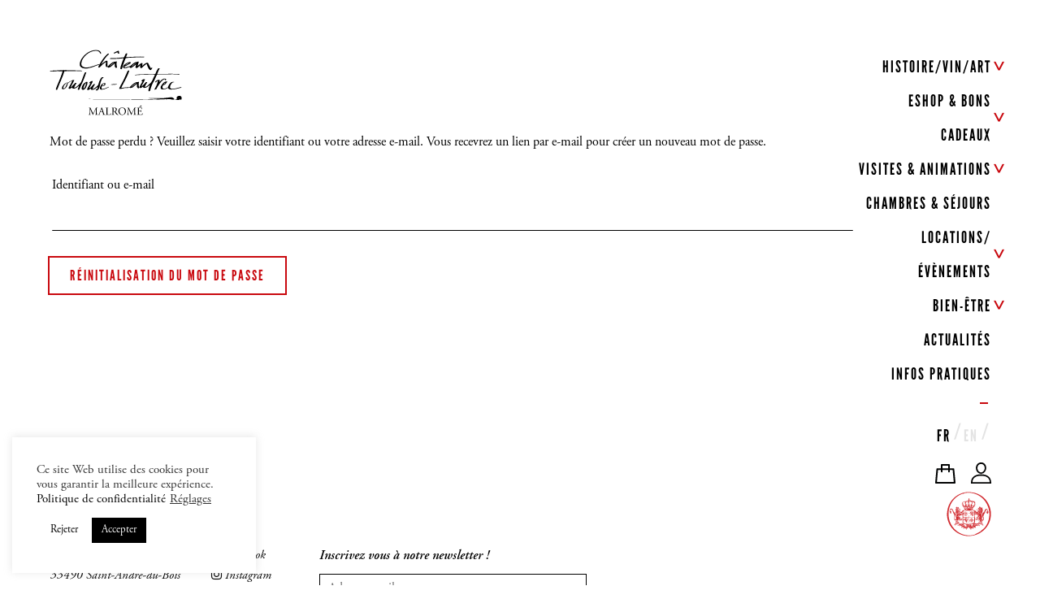

--- FILE ---
content_type: text/html; charset=UTF-8
request_url: https://www.chateautoulouselautrec.com/mon-compte/lost-password/
body_size: 21952
content:
<!DOCTYPE html>
<html lang="fr-FR" class="no-js">
<head>
	<meta charset="UTF-8">
	<meta name="viewport" content="width=device-width, initial-scale=1">
	<link rel="profile" href="http://gmpg.org/xfn/11">
	
	<link rel="shortcut icon" href="https://www.chateautoulouselautrec.com/favicon.ico">

	<!-- Animate.css -->
	<link rel="stylesheet" href="https://www.chateautoulouselautrec.com/wp-content/themes/malrome/css/animate.css">
	<!-- Fonts -->
	<link rel="stylesheet" href="https://www.chateautoulouselautrec.com/wp-content/themes/malrome/css/font-awesome.min.css" />
	<link href="https://fonts.googleapis.com/css?family=Lora" rel="stylesheet">
	<!-- Bootstrap  -->
	<link rel="stylesheet" href="https://www.chateautoulouselautrec.com/wp-content/themes/malrome/css/bootstrap.css">

	<!-- Modernizr JS -->
	<script src="https://www.chateautoulouselautrec.com/wp-content/themes/malrome/js/modernizr-2.6.2.min.js"></script>
	<!-- FOR IE9 below -->
	<!--[if lt IE 9]>
	<script src="https://www.chateautoulouselautrec.com/wp-content/themes/malrome/js/respond.min.js"></script>
	<![endif]-->
	<!-- Global site tag (gtag.js) - Google Analytics -->
	<script>
    window.dataLayer = window.dataLayer || [];
    function gtag() {
        dataLayer.push(arguments);
    }
    gtag("consent", "default", {
        ad_storage: "denied",
        ad_user_data: "denied",
        ad_personalization: "denied",
        analytics_storage: "denied",
        functionality_storage: "denied",
        personalization_storage: "denied",
        security_storage: "granted",
        wait_for_update: 2000,
    });
    gtag("set", "ads_data_redaction", true);
    gtag("set", "url_passthrough", true);
</script>


	<script>(function(html){html.className = html.className.replace(/\bno-js\b/,'js')})(document.documentElement);</script>
<meta name='robots' content='noindex, follow' />
	<style>img:is([sizes="auto" i], [sizes^="auto," i]) { contain-intrinsic-size: 3000px 1500px }</style>
	<link rel="alternate" hreflang="fr" href="https://www.chateautoulouselautrec.com/mon-compte/" />
<link rel="alternate" hreflang="en" href="https://www.chateautoulouselautrec.com/en/my-account/lost-password/" />
<link rel="alternate" hreflang="x-default" href="https://www.chateautoulouselautrec.com/mon-compte/" />

<!-- Google Tag Manager for WordPress by gtm4wp.com -->
<script data-cfasync="false" data-pagespeed-no-defer>
	var gtm4wp_datalayer_name = "dataLayer";
	var dataLayer = dataLayer || [];
	const gtm4wp_use_sku_instead = false;
	const gtm4wp_currency = 'EUR';
	const gtm4wp_product_per_impression = 10;
	const gtm4wp_clear_ecommerce = false;
	const gtm4wp_datalayer_max_timeout = 2000;
</script>
<!-- End Google Tag Manager for WordPress by gtm4wp.com -->
	<!-- This site is optimized with the Yoast SEO plugin v26.3 - https://yoast.com/wordpress/plugins/seo/ -->
	<title>Mon compte - Château Toulouse-Lautrec</title>
	<link rel="canonical" href="https://www.chateautoulouselautrec.com/mon-compte/" />
	<meta property="og:locale" content="fr_FR" />
	<meta property="og:type" content="article" />
	<meta property="og:title" content="Mon compte - Château Toulouse-Lautrec" />
	<meta property="og:url" content="https://www.chateautoulouselautrec.com/mon-compte/" />
	<meta property="og:site_name" content="Château Toulouse-Lautrec" />
	<meta name="twitter:card" content="summary_large_image" />
	<script type="application/ld+json" class="yoast-schema-graph">{"@context":"https://schema.org","@graph":[{"@type":"WebPage","@id":"https://www.chateautoulouselautrec.com/mon-compte/","url":"https://www.chateautoulouselautrec.com/mon-compte/","name":"Mon compte - Château Toulouse-Lautrec","isPartOf":{"@id":"https://www.chateautoulouselautrec.com/#website"},"datePublished":"2017-11-17T14:04:16+00:00","breadcrumb":{"@id":"https://www.chateautoulouselautrec.com/mon-compte/#breadcrumb"},"inLanguage":"fr-FR","potentialAction":[{"@type":"ReadAction","target":["https://www.chateautoulouselautrec.com/mon-compte/"]}]},{"@type":"BreadcrumbList","@id":"https://www.chateautoulouselautrec.com/mon-compte/#breadcrumb","itemListElement":[{"@type":"ListItem","position":1,"name":"Accueil","item":"https://www.chateautoulouselautrec.com/"},{"@type":"ListItem","position":2,"name":"Mon compte"}]},{"@type":"WebSite","@id":"https://www.chateautoulouselautrec.com/#website","url":"https://www.chateautoulouselautrec.com/","name":"Château Toulouse-Lautrec","description":"Malromé","potentialAction":[{"@type":"SearchAction","target":{"@type":"EntryPoint","urlTemplate":"https://www.chateautoulouselautrec.com/?s={search_term_string}"},"query-input":{"@type":"PropertyValueSpecification","valueRequired":true,"valueName":"search_term_string"}}],"inLanguage":"fr-FR"}]}</script>
	<!-- / Yoast SEO plugin. -->


<link rel='dns-prefetch' href='//static.klaviyo.com' />
<link rel='dns-prefetch' href='//www.googletagmanager.com' />
<link rel='dns-prefetch' href='//maps.googleapis.com' />
<link rel='dns-prefetch' href='//capi-automation.s3.us-east-2.amazonaws.com' />
<link rel='dns-prefetch' href='//fonts.googleapis.com' />
<link rel="alternate" type="application/rss+xml" title="Château Toulouse-Lautrec &raquo; Flux" href="https://www.chateautoulouselautrec.com/feed/" />
<script type="text/javascript">
/* <![CDATA[ */
window._wpemojiSettings = {"baseUrl":"https:\/\/s.w.org\/images\/core\/emoji\/16.0.1\/72x72\/","ext":".png","svgUrl":"https:\/\/s.w.org\/images\/core\/emoji\/16.0.1\/svg\/","svgExt":".svg","source":{"concatemoji":"https:\/\/www.chateautoulouselautrec.com\/wp-includes\/js\/wp-emoji-release.min.js?ver=6.8.3"}};
/*! This file is auto-generated */
!function(s,n){var o,i,e;function c(e){try{var t={supportTests:e,timestamp:(new Date).valueOf()};sessionStorage.setItem(o,JSON.stringify(t))}catch(e){}}function p(e,t,n){e.clearRect(0,0,e.canvas.width,e.canvas.height),e.fillText(t,0,0);var t=new Uint32Array(e.getImageData(0,0,e.canvas.width,e.canvas.height).data),a=(e.clearRect(0,0,e.canvas.width,e.canvas.height),e.fillText(n,0,0),new Uint32Array(e.getImageData(0,0,e.canvas.width,e.canvas.height).data));return t.every(function(e,t){return e===a[t]})}function u(e,t){e.clearRect(0,0,e.canvas.width,e.canvas.height),e.fillText(t,0,0);for(var n=e.getImageData(16,16,1,1),a=0;a<n.data.length;a++)if(0!==n.data[a])return!1;return!0}function f(e,t,n,a){switch(t){case"flag":return n(e,"\ud83c\udff3\ufe0f\u200d\u26a7\ufe0f","\ud83c\udff3\ufe0f\u200b\u26a7\ufe0f")?!1:!n(e,"\ud83c\udde8\ud83c\uddf6","\ud83c\udde8\u200b\ud83c\uddf6")&&!n(e,"\ud83c\udff4\udb40\udc67\udb40\udc62\udb40\udc65\udb40\udc6e\udb40\udc67\udb40\udc7f","\ud83c\udff4\u200b\udb40\udc67\u200b\udb40\udc62\u200b\udb40\udc65\u200b\udb40\udc6e\u200b\udb40\udc67\u200b\udb40\udc7f");case"emoji":return!a(e,"\ud83e\udedf")}return!1}function g(e,t,n,a){var r="undefined"!=typeof WorkerGlobalScope&&self instanceof WorkerGlobalScope?new OffscreenCanvas(300,150):s.createElement("canvas"),o=r.getContext("2d",{willReadFrequently:!0}),i=(o.textBaseline="top",o.font="600 32px Arial",{});return e.forEach(function(e){i[e]=t(o,e,n,a)}),i}function t(e){var t=s.createElement("script");t.src=e,t.defer=!0,s.head.appendChild(t)}"undefined"!=typeof Promise&&(o="wpEmojiSettingsSupports",i=["flag","emoji"],n.supports={everything:!0,everythingExceptFlag:!0},e=new Promise(function(e){s.addEventListener("DOMContentLoaded",e,{once:!0})}),new Promise(function(t){var n=function(){try{var e=JSON.parse(sessionStorage.getItem(o));if("object"==typeof e&&"number"==typeof e.timestamp&&(new Date).valueOf()<e.timestamp+604800&&"object"==typeof e.supportTests)return e.supportTests}catch(e){}return null}();if(!n){if("undefined"!=typeof Worker&&"undefined"!=typeof OffscreenCanvas&&"undefined"!=typeof URL&&URL.createObjectURL&&"undefined"!=typeof Blob)try{var e="postMessage("+g.toString()+"("+[JSON.stringify(i),f.toString(),p.toString(),u.toString()].join(",")+"));",a=new Blob([e],{type:"text/javascript"}),r=new Worker(URL.createObjectURL(a),{name:"wpTestEmojiSupports"});return void(r.onmessage=function(e){c(n=e.data),r.terminate(),t(n)})}catch(e){}c(n=g(i,f,p,u))}t(n)}).then(function(e){for(var t in e)n.supports[t]=e[t],n.supports.everything=n.supports.everything&&n.supports[t],"flag"!==t&&(n.supports.everythingExceptFlag=n.supports.everythingExceptFlag&&n.supports[t]);n.supports.everythingExceptFlag=n.supports.everythingExceptFlag&&!n.supports.flag,n.DOMReady=!1,n.readyCallback=function(){n.DOMReady=!0}}).then(function(){return e}).then(function(){var e;n.supports.everything||(n.readyCallback(),(e=n.source||{}).concatemoji?t(e.concatemoji):e.wpemoji&&e.twemoji&&(t(e.twemoji),t(e.wpemoji)))}))}((window,document),window._wpemojiSettings);
/* ]]> */
</script>
<style id='wp-emoji-styles-inline-css' type='text/css'>

	img.wp-smiley, img.emoji {
		display: inline !important;
		border: none !important;
		box-shadow: none !important;
		height: 1em !important;
		width: 1em !important;
		margin: 0 0.07em !important;
		vertical-align: -0.1em !important;
		background: none !important;
		padding: 0 !important;
	}
</style>
<link rel='stylesheet' id='wp-block-library-css' href='https://www.chateautoulouselautrec.com/wp-includes/css/dist/block-library/style.min.css?ver=6.8.3' type='text/css' media='all' />
<style id='classic-theme-styles-inline-css' type='text/css'>
/*! This file is auto-generated */
.wp-block-button__link{color:#fff;background-color:#32373c;border-radius:9999px;box-shadow:none;text-decoration:none;padding:calc(.667em + 2px) calc(1.333em + 2px);font-size:1.125em}.wp-block-file__button{background:#32373c;color:#fff;text-decoration:none}
</style>
<link rel='stylesheet' id='wp-components-css' href='https://www.chateautoulouselautrec.com/wp-includes/css/dist/components/style.min.css?ver=6.8.3' type='text/css' media='all' />
<link rel='stylesheet' id='wp-preferences-css' href='https://www.chateautoulouselautrec.com/wp-includes/css/dist/preferences/style.min.css?ver=6.8.3' type='text/css' media='all' />
<link rel='stylesheet' id='wp-block-editor-css' href='https://www.chateautoulouselautrec.com/wp-includes/css/dist/block-editor/style.min.css?ver=6.8.3' type='text/css' media='all' />
<link rel='stylesheet' id='popup-maker-block-library-style-css' href='https://www.chateautoulouselautrec.com/wp-content/plugins/popup-maker/dist/packages/block-library-style.css?ver=dbea705cfafe089d65f1' type='text/css' media='all' />
<style id='global-styles-inline-css' type='text/css'>
:root{--wp--preset--aspect-ratio--square: 1;--wp--preset--aspect-ratio--4-3: 4/3;--wp--preset--aspect-ratio--3-4: 3/4;--wp--preset--aspect-ratio--3-2: 3/2;--wp--preset--aspect-ratio--2-3: 2/3;--wp--preset--aspect-ratio--16-9: 16/9;--wp--preset--aspect-ratio--9-16: 9/16;--wp--preset--color--black: #000000;--wp--preset--color--cyan-bluish-gray: #abb8c3;--wp--preset--color--white: #ffffff;--wp--preset--color--pale-pink: #f78da7;--wp--preset--color--vivid-red: #cf2e2e;--wp--preset--color--luminous-vivid-orange: #ff6900;--wp--preset--color--luminous-vivid-amber: #fcb900;--wp--preset--color--light-green-cyan: #7bdcb5;--wp--preset--color--vivid-green-cyan: #00d084;--wp--preset--color--pale-cyan-blue: #8ed1fc;--wp--preset--color--vivid-cyan-blue: #0693e3;--wp--preset--color--vivid-purple: #9b51e0;--wp--preset--gradient--vivid-cyan-blue-to-vivid-purple: linear-gradient(135deg,rgba(6,147,227,1) 0%,rgb(155,81,224) 100%);--wp--preset--gradient--light-green-cyan-to-vivid-green-cyan: linear-gradient(135deg,rgb(122,220,180) 0%,rgb(0,208,130) 100%);--wp--preset--gradient--luminous-vivid-amber-to-luminous-vivid-orange: linear-gradient(135deg,rgba(252,185,0,1) 0%,rgba(255,105,0,1) 100%);--wp--preset--gradient--luminous-vivid-orange-to-vivid-red: linear-gradient(135deg,rgba(255,105,0,1) 0%,rgb(207,46,46) 100%);--wp--preset--gradient--very-light-gray-to-cyan-bluish-gray: linear-gradient(135deg,rgb(238,238,238) 0%,rgb(169,184,195) 100%);--wp--preset--gradient--cool-to-warm-spectrum: linear-gradient(135deg,rgb(74,234,220) 0%,rgb(151,120,209) 20%,rgb(207,42,186) 40%,rgb(238,44,130) 60%,rgb(251,105,98) 80%,rgb(254,248,76) 100%);--wp--preset--gradient--blush-light-purple: linear-gradient(135deg,rgb(255,206,236) 0%,rgb(152,150,240) 100%);--wp--preset--gradient--blush-bordeaux: linear-gradient(135deg,rgb(254,205,165) 0%,rgb(254,45,45) 50%,rgb(107,0,62) 100%);--wp--preset--gradient--luminous-dusk: linear-gradient(135deg,rgb(255,203,112) 0%,rgb(199,81,192) 50%,rgb(65,88,208) 100%);--wp--preset--gradient--pale-ocean: linear-gradient(135deg,rgb(255,245,203) 0%,rgb(182,227,212) 50%,rgb(51,167,181) 100%);--wp--preset--gradient--electric-grass: linear-gradient(135deg,rgb(202,248,128) 0%,rgb(113,206,126) 100%);--wp--preset--gradient--midnight: linear-gradient(135deg,rgb(2,3,129) 0%,rgb(40,116,252) 100%);--wp--preset--font-size--small: 13px;--wp--preset--font-size--medium: 20px;--wp--preset--font-size--large: 36px;--wp--preset--font-size--x-large: 42px;--wp--preset--spacing--20: 0.44rem;--wp--preset--spacing--30: 0.67rem;--wp--preset--spacing--40: 1rem;--wp--preset--spacing--50: 1.5rem;--wp--preset--spacing--60: 2.25rem;--wp--preset--spacing--70: 3.38rem;--wp--preset--spacing--80: 5.06rem;--wp--preset--shadow--natural: 6px 6px 9px rgba(0, 0, 0, 0.2);--wp--preset--shadow--deep: 12px 12px 50px rgba(0, 0, 0, 0.4);--wp--preset--shadow--sharp: 6px 6px 0px rgba(0, 0, 0, 0.2);--wp--preset--shadow--outlined: 6px 6px 0px -3px rgba(255, 255, 255, 1), 6px 6px rgba(0, 0, 0, 1);--wp--preset--shadow--crisp: 6px 6px 0px rgba(0, 0, 0, 1);}:where(.is-layout-flex){gap: 0.5em;}:where(.is-layout-grid){gap: 0.5em;}body .is-layout-flex{display: flex;}.is-layout-flex{flex-wrap: wrap;align-items: center;}.is-layout-flex > :is(*, div){margin: 0;}body .is-layout-grid{display: grid;}.is-layout-grid > :is(*, div){margin: 0;}:where(.wp-block-columns.is-layout-flex){gap: 2em;}:where(.wp-block-columns.is-layout-grid){gap: 2em;}:where(.wp-block-post-template.is-layout-flex){gap: 1.25em;}:where(.wp-block-post-template.is-layout-grid){gap: 1.25em;}.has-black-color{color: var(--wp--preset--color--black) !important;}.has-cyan-bluish-gray-color{color: var(--wp--preset--color--cyan-bluish-gray) !important;}.has-white-color{color: var(--wp--preset--color--white) !important;}.has-pale-pink-color{color: var(--wp--preset--color--pale-pink) !important;}.has-vivid-red-color{color: var(--wp--preset--color--vivid-red) !important;}.has-luminous-vivid-orange-color{color: var(--wp--preset--color--luminous-vivid-orange) !important;}.has-luminous-vivid-amber-color{color: var(--wp--preset--color--luminous-vivid-amber) !important;}.has-light-green-cyan-color{color: var(--wp--preset--color--light-green-cyan) !important;}.has-vivid-green-cyan-color{color: var(--wp--preset--color--vivid-green-cyan) !important;}.has-pale-cyan-blue-color{color: var(--wp--preset--color--pale-cyan-blue) !important;}.has-vivid-cyan-blue-color{color: var(--wp--preset--color--vivid-cyan-blue) !important;}.has-vivid-purple-color{color: var(--wp--preset--color--vivid-purple) !important;}.has-black-background-color{background-color: var(--wp--preset--color--black) !important;}.has-cyan-bluish-gray-background-color{background-color: var(--wp--preset--color--cyan-bluish-gray) !important;}.has-white-background-color{background-color: var(--wp--preset--color--white) !important;}.has-pale-pink-background-color{background-color: var(--wp--preset--color--pale-pink) !important;}.has-vivid-red-background-color{background-color: var(--wp--preset--color--vivid-red) !important;}.has-luminous-vivid-orange-background-color{background-color: var(--wp--preset--color--luminous-vivid-orange) !important;}.has-luminous-vivid-amber-background-color{background-color: var(--wp--preset--color--luminous-vivid-amber) !important;}.has-light-green-cyan-background-color{background-color: var(--wp--preset--color--light-green-cyan) !important;}.has-vivid-green-cyan-background-color{background-color: var(--wp--preset--color--vivid-green-cyan) !important;}.has-pale-cyan-blue-background-color{background-color: var(--wp--preset--color--pale-cyan-blue) !important;}.has-vivid-cyan-blue-background-color{background-color: var(--wp--preset--color--vivid-cyan-blue) !important;}.has-vivid-purple-background-color{background-color: var(--wp--preset--color--vivid-purple) !important;}.has-black-border-color{border-color: var(--wp--preset--color--black) !important;}.has-cyan-bluish-gray-border-color{border-color: var(--wp--preset--color--cyan-bluish-gray) !important;}.has-white-border-color{border-color: var(--wp--preset--color--white) !important;}.has-pale-pink-border-color{border-color: var(--wp--preset--color--pale-pink) !important;}.has-vivid-red-border-color{border-color: var(--wp--preset--color--vivid-red) !important;}.has-luminous-vivid-orange-border-color{border-color: var(--wp--preset--color--luminous-vivid-orange) !important;}.has-luminous-vivid-amber-border-color{border-color: var(--wp--preset--color--luminous-vivid-amber) !important;}.has-light-green-cyan-border-color{border-color: var(--wp--preset--color--light-green-cyan) !important;}.has-vivid-green-cyan-border-color{border-color: var(--wp--preset--color--vivid-green-cyan) !important;}.has-pale-cyan-blue-border-color{border-color: var(--wp--preset--color--pale-cyan-blue) !important;}.has-vivid-cyan-blue-border-color{border-color: var(--wp--preset--color--vivid-cyan-blue) !important;}.has-vivid-purple-border-color{border-color: var(--wp--preset--color--vivid-purple) !important;}.has-vivid-cyan-blue-to-vivid-purple-gradient-background{background: var(--wp--preset--gradient--vivid-cyan-blue-to-vivid-purple) !important;}.has-light-green-cyan-to-vivid-green-cyan-gradient-background{background: var(--wp--preset--gradient--light-green-cyan-to-vivid-green-cyan) !important;}.has-luminous-vivid-amber-to-luminous-vivid-orange-gradient-background{background: var(--wp--preset--gradient--luminous-vivid-amber-to-luminous-vivid-orange) !important;}.has-luminous-vivid-orange-to-vivid-red-gradient-background{background: var(--wp--preset--gradient--luminous-vivid-orange-to-vivid-red) !important;}.has-very-light-gray-to-cyan-bluish-gray-gradient-background{background: var(--wp--preset--gradient--very-light-gray-to-cyan-bluish-gray) !important;}.has-cool-to-warm-spectrum-gradient-background{background: var(--wp--preset--gradient--cool-to-warm-spectrum) !important;}.has-blush-light-purple-gradient-background{background: var(--wp--preset--gradient--blush-light-purple) !important;}.has-blush-bordeaux-gradient-background{background: var(--wp--preset--gradient--blush-bordeaux) !important;}.has-luminous-dusk-gradient-background{background: var(--wp--preset--gradient--luminous-dusk) !important;}.has-pale-ocean-gradient-background{background: var(--wp--preset--gradient--pale-ocean) !important;}.has-electric-grass-gradient-background{background: var(--wp--preset--gradient--electric-grass) !important;}.has-midnight-gradient-background{background: var(--wp--preset--gradient--midnight) !important;}.has-small-font-size{font-size: var(--wp--preset--font-size--small) !important;}.has-medium-font-size{font-size: var(--wp--preset--font-size--medium) !important;}.has-large-font-size{font-size: var(--wp--preset--font-size--large) !important;}.has-x-large-font-size{font-size: var(--wp--preset--font-size--x-large) !important;}
:where(.wp-block-post-template.is-layout-flex){gap: 1.25em;}:where(.wp-block-post-template.is-layout-grid){gap: 1.25em;}
:where(.wp-block-columns.is-layout-flex){gap: 2em;}:where(.wp-block-columns.is-layout-grid){gap: 2em;}
:root :where(.wp-block-pullquote){font-size: 1.5em;line-height: 1.6;}
</style>
<link rel='stylesheet' id='tc-front-css' href='https://www.chateautoulouselautrec.com/wp-content/plugins/tickera/css/front.css?ver=3.2.7.7' type='text/css' media='all' />
<link rel='stylesheet' id='font-awesome-css' href='https://www.chateautoulouselautrec.com/wp-content/plugins/tickera/css/font-awesome.min.css?ver=3.2.7.7' type='text/css' media='all' />
<link rel='stylesheet' id='tc_woobridge-front-css' href='https://www.chateautoulouselautrec.com/wp-content/plugins/bridge-for-woocommerce/css/front.css?ver=1.1.5.3' type='text/css' media='all' />
<link rel='stylesheet' id='chronopost-css' href='https://www.chateautoulouselautrec.com/wp-content/plugins/chronopost-woocommerce-1.2.0/public/css/chronopost-public.css?ver=1.1.0' type='text/css' media='all' />
<link rel='stylesheet' id='chronopost-fancybox-css' href='https://www.chateautoulouselautrec.com/wp-content/plugins/chronopost-woocommerce-1.2.0/public/vendor/fancybox/jquery.fancybox.min.css?ver=6.8.3' type='text/css' media='all' />
<link rel='stylesheet' id='contact-form-7-css' href='https://www.chateautoulouselautrec.com/wp-content/plugins/contact-form-7/includes/css/styles.css?ver=6.1.3' type='text/css' media='all' />
<link rel='stylesheet' id='cookie-law-info-css' href='https://www.chateautoulouselautrec.com/wp-content/plugins/cookie-law-info/legacy/public/css/cookie-law-info-public.css?ver=3.3.6' type='text/css' media='all' />
<link rel='stylesheet' id='cookie-law-info-gdpr-css' href='https://www.chateautoulouselautrec.com/wp-content/plugins/cookie-law-info/legacy/public/css/cookie-law-info-gdpr.css?ver=3.3.6' type='text/css' media='all' />
<link rel='stylesheet' id='fullcalendar-css' href='https://www.chateautoulouselautrec.com/wp-content/plugins/woo-events/js/fullcalendar/fullcalendar.min.css?ver=6.8.3' type='text/css' media='all' />
<link rel='stylesheet' id='qtip-css-css' href='https://www.chateautoulouselautrec.com/wp-content/plugins/woo-events/js/fullcalendar/lib/qtip/jquery.qtip.min.css?ver=6.8.3' type='text/css' media='all' />
<link rel='stylesheet' id='select2-css' href='https://www.chateautoulouselautrec.com/wp-content/plugins/woocommerce/assets/css/select2.css?ver=10.3.5' type='text/css' media='all' />
<link rel='stylesheet' id='woocommerce-smallscreen-css' href='https://www.chateautoulouselautrec.com/wp-content/plugins/woocommerce/assets/css/woocommerce-smallscreen.css?ver=10.3.5' type='text/css' media='only screen and (max-width: 768px)' />
<link rel='stylesheet' id='woocommerce-general-css' href='https://www.chateautoulouselautrec.com/wp-content/plugins/woocommerce/assets/css/woocommerce.css?ver=10.3.5' type='text/css' media='all' />
<style id='woocommerce-inline-inline-css' type='text/css'>
.woocommerce form .form-row .required { visibility: visible; }
</style>
<link rel='stylesheet' id='wpml-legacy-horizontal-list-0-css' href='https://www.chateautoulouselautrec.com/wp-content/plugins/sitepress-multilingual-cms/templates/language-switchers/legacy-list-horizontal/style.min.css?ver=1' type='text/css' media='all' />
<link rel='stylesheet' id='brands-styles-css' href='https://www.chateautoulouselautrec.com/wp-content/plugins/woocommerce/assets/css/brands.css?ver=10.3.5' type='text/css' media='all' />
<link rel='stylesheet' id='twentysixteen-fonts-css' href='https://fonts.googleapis.com/css?family=Merriweather%3A400%2C700%2C900%2C400italic%2C700italic%2C900italic%7CMontserrat%3A400%2C700%7CInconsolata%3A400&#038;subset=latin%2Clatin-ext' type='text/css' media='all' />
<link rel='stylesheet' id='genericons-css' href='https://www.chateautoulouselautrec.com/wp-content/themes/malrome/genericons/genericons.css?ver=3.4.1' type='text/css' media='all' />
<link rel='stylesheet' id='twentysixteen-style-css' href='https://www.chateautoulouselautrec.com/wp-content/themes/malrome/style.css?ver=6.8.3' type='text/css' media='all' />
<link rel='stylesheet' id='custom-theme-style-css' href='https://www.chateautoulouselautrec.com/wp-content/themes/malrome/dist/css/theme.css?ver=6.8.3' type='text/css' media='all' />
<link rel='stylesheet' id='wp_mailjet_form_builder_widget-widget-front-styles-css' href='https://www.chateautoulouselautrec.com/wp-content/plugins/mailjet-for-wordpress/src/widgetformbuilder/css/front-widget.css?ver=6.1.5' type='text/css' media='all' />
<link rel='stylesheet' id='popup-maker-site-css' href='//www.chateautoulouselautrec.com/wp-content/uploads/pum/pum-site-styles.css?generated=1763023793&#038;ver=1.21.5' type='text/css' media='all' />
<link rel='stylesheet' id='woo-event-css-css' href='https://www.chateautoulouselautrec.com/wp-content/plugins/woo-events/css/meta-style.css?ver=6.8.3' type='text/css' media='all' />
<script type="text/javascript" id="woocommerce-google-analytics-integration-gtag-js-after">
/* <![CDATA[ */
/* Google Analytics for WooCommerce (gtag.js) */
					window.dataLayer = window.dataLayer || [];
					function gtag(){dataLayer.push(arguments);}
					// Set up default consent state.
					for ( const mode of [{"analytics_storage":"denied","ad_storage":"denied","ad_user_data":"denied","ad_personalization":"denied","region":["AT","BE","BG","HR","CY","CZ","DK","EE","FI","FR","DE","GR","HU","IS","IE","IT","LV","LI","LT","LU","MT","NL","NO","PL","PT","RO","SK","SI","ES","SE","GB","CH"]}] || [] ) {
						gtag( "consent", "default", { "wait_for_update": 500, ...mode } );
					}
					gtag("js", new Date());
					gtag("set", "developer_id.dOGY3NW", true);
					gtag("config", "UA-108092805-1", {"track_404":true,"allow_google_signals":false,"logged_in":false,"linker":{"domains":[],"allow_incoming":false},"custom_map":{"dimension1":"logged_in"}});
/* ]]> */
</script>
<script type="text/javascript" src="https://www.chateautoulouselautrec.com/wp-content/themes/malrome/js/jquery.min.js" id="jquery-js"></script>
<script type="text/javascript" id="jquery-js-after">
/* <![CDATA[ */
jQuery(function(a){a("a").each(function(){a(this).attr("href")&&-1!=a(this).attr("href").indexOf("generate_wpo_wcpdf")&&a(this).attr("target","_blank")})});
/* ]]> */
</script>
<script type="text/javascript" id="tc-cart-js-extra">
/* <![CDATA[ */
var tc_ajax = {"ajaxUrl":"https:\/\/www.chateautoulouselautrec.com\/wp-admin\/admin-ajax.php","emptyCartMsg":"Are you sure you want to remove all tickets from your cart?","success_message":"Ticket Added!","imgUrl":"https:\/\/www.chateautoulouselautrec.com\/wp-content\/plugins\/tickera\/images\/ajax-loader.gif","addingMsg":"Adding ticket to cart...","outMsg":"In Your Cart","cart_url":"","update_cart_message":"Please update your cart before proceeding."};
/* ]]> */
</script>
<script type="text/javascript" src="https://www.chateautoulouselautrec.com/wp-content/plugins/tickera/js/cart.js?ver=3.2.7.7" id="tc-cart-js"></script>
<script type="text/javascript" src="https://www.chateautoulouselautrec.com/wp-includes/js/dist/hooks.min.js?ver=4d63a3d491d11ffd8ac6" id="wp-hooks-js"></script>
<script type="text/javascript" src="https://www.chateautoulouselautrec.com/wp-includes/js/dist/i18n.min.js?ver=5e580eb46a90c2b997e6" id="wp-i18n-js"></script>
<script type="text/javascript" id="wp-i18n-js-after">
/* <![CDATA[ */
wp.i18n.setLocaleData( { 'text direction\u0004ltr': [ 'ltr' ] } );
/* ]]> */
</script>
<script type="text/javascript" src="https://www.chateautoulouselautrec.com/wp-content/plugins/tickera/js/jquery.validate.min.js?ver=3.2.7.7" id="tc-jquery-validate-js"></script>
<script type="text/javascript" src="https://maps.googleapis.com/maps/api/js?key=AIzaSyA0HyFUCR4BEHF7D3IEyWtd9CiulaINego&amp;ver=2.0" id="chronopost-gmap-js"></script>
<script type="text/javascript" src="https://www.chateautoulouselautrec.com/wp-content/plugins/woocommerce/assets/js/jquery-blockui/jquery.blockUI.min.js?ver=2.7.0-wc.10.3.5" id="wc-jquery-blockui-js" data-wp-strategy="defer"></script>
<script type="text/javascript" src="https://www.chateautoulouselautrec.com/wp-content/plugins/woocommerce/assets/js/js-cookie/js.cookie.min.js?ver=2.1.4-wc.10.3.5" id="wc-js-cookie-js" data-wp-strategy="defer"></script>
<script type="text/javascript" id="woocommerce-js-extra">
/* <![CDATA[ */
var woocommerce_params = {"ajax_url":"\/wp-admin\/admin-ajax.php","wc_ajax_url":"\/?wc-ajax=%%endpoint%%","i18n_password_show":"Show password","i18n_password_hide":"Hide password"};
/* ]]> */
</script>
<script type="text/javascript" src="https://www.chateautoulouselautrec.com/wp-content/plugins/woocommerce/assets/js/frontend/woocommerce.min.js?ver=10.3.5" id="woocommerce-js" data-wp-strategy="defer"></script>
<script type="text/javascript" src="https://www.chateautoulouselautrec.com/wp-content/plugins/chronopost-woocommerce-1.2.0/public/vendor/fancybox/jquery.fancybox.min.js?ver=3.1.20" id="chronopost-fancybox-js"></script>
<script type="text/javascript" id="chronomap-js-extra">
/* <![CDATA[ */
var Chronomap = {"ajaxurl":"https:\/\/www.chateautoulouselautrec.com\/wp-admin\/admin-ajax.php","chrono_nonce":"36d4ef0236","no_pickup_relay":"S\u00e9lectionner un point relais","pickup_relay_edit_text":"Modifier","loading_txt":"Veuillez patienter\u2026","day_mon":"Lun","day_tue":"Mar","day_wed":"Mer","day_thu":"Jeu","day_fri":"Ven","day_sat":"Sam","day_sun":"Dim","infos":"Infos","opening_hours":"Horaires","closed":"Ferm\u00e9"};
/* ]]> */
</script>
<script type="text/javascript" src="https://www.chateautoulouselautrec.com/wp-content/plugins/chronopost-woocommerce-1.2.0/public/js/chronomap.plugin.js?ver=1.1.0" id="chronomap-js"></script>
<script type="text/javascript" id="chronoprecise-js-extra">
/* <![CDATA[ */
var Chronoprecise = {"ajaxurl":"https:\/\/www.chateautoulouselautrec.com\/wp-admin\/admin-ajax.php","chrono_nonce":"36d4ef0236","prev_week_txt":"Semaine pr\u00e9c\u00e9dente","next_week_txt":"Semaine suivante"};
/* ]]> */
</script>
<script type="text/javascript" src="https://www.chateautoulouselautrec.com/wp-content/plugins/chronopost-woocommerce-1.2.0/public/js/chronoprecise.plugin.js?ver=1.1.0" id="chronoprecise-js"></script>
<script type="text/javascript" src="https://www.chateautoulouselautrec.com/wp-content/plugins/chronopost-woocommerce-1.2.0/public/js/chronopost-public.js?ver=1.1.0" id="chronopost-js"></script>
<script type="text/javascript" id="cookie-law-info-js-extra">
/* <![CDATA[ */
var Cli_Data = {"nn_cookie_ids":["__kla_id","_gat_gtag_UA_108092805_1","cookies.js","PHPSESSID","_ga","_gid","mailchimp_landing_site","_gat","page-visited"],"cookielist":[],"non_necessary_cookies":{"necessary":["PHPSESSID"],"functional":["mailchimp_landing_site"],"performance":["__kla_id","_gat"],"analytics":["_ga","_gid"],"others":["_gat_gtag_UA_108092805_1","cookies.js","page-visited"]},"ccpaEnabled":"","ccpaRegionBased":"","ccpaBarEnabled":"","strictlyEnabled":["necessary","obligatoire"],"ccpaType":"gdpr","js_blocking":"1","custom_integration":"","triggerDomRefresh":"","secure_cookies":""};
var cli_cookiebar_settings = {"animate_speed_hide":"500","animate_speed_show":"500","background":"#FFF","border":"#b1a6a6c2","border_on":"","button_1_button_colour":"#000000","button_1_button_hover":"#000000","button_1_link_colour":"#fff","button_1_as_button":"1","button_1_new_win":"","button_2_button_colour":"#333","button_2_button_hover":"#292929","button_2_link_colour":"#444","button_2_as_button":"","button_2_hidebar":"","button_3_button_colour":"#ffffff","button_3_button_hover":"#cccccc","button_3_link_colour":"#000000","button_3_as_button":"1","button_3_new_win":"","button_4_button_colour":"#000","button_4_button_hover":"#000000","button_4_link_colour":"#333333","button_4_as_button":"","button_7_button_colour":"#61a229","button_7_button_hover":"#4e8221","button_7_link_colour":"#fff","button_7_as_button":"1","button_7_new_win":"","font_family":"inherit","header_fix":"","notify_animate_hide":"1","notify_animate_show":"","notify_div_id":"#cookie-law-info-bar","notify_position_horizontal":"right","notify_position_vertical":"bottom","scroll_close":"","scroll_close_reload":"","accept_close_reload":"","reject_close_reload":"","showagain_tab":"","showagain_background":"#fff","showagain_border":"#000","showagain_div_id":"#cookie-law-info-again","showagain_x_position":"100px","text":"#333333","show_once_yn":"","show_once":"10000","logging_on":"","as_popup":"","popup_overlay":"1","bar_heading_text":"","cookie_bar_as":"widget","popup_showagain_position":"bottom-right","widget_position":"left"};
var log_object = {"ajax_url":"https:\/\/www.chateautoulouselautrec.com\/wp-admin\/admin-ajax.php"};
/* ]]> */
</script>
<script type="text/javascript" src="https://www.chateautoulouselautrec.com/wp-content/plugins/cookie-law-info/legacy/public/js/cookie-law-info-public.js?ver=3.3.6" id="cookie-law-info-js"></script>
<script type="text/javascript" id="wc-add-to-cart-js-extra">
/* <![CDATA[ */
var wc_add_to_cart_params = {"ajax_url":"\/wp-admin\/admin-ajax.php","wc_ajax_url":"\/?wc-ajax=%%endpoint%%","i18n_view_cart":"Voir le panier","cart_url":"https:\/\/www.chateautoulouselautrec.com\/panier\/","is_cart":"","cart_redirect_after_add":"no"};
/* ]]> */
</script>
<script type="text/javascript" src="https://www.chateautoulouselautrec.com/wp-content/plugins/woocommerce/assets/js/frontend/add-to-cart.min.js?ver=10.3.5" id="wc-add-to-cart-js" defer="defer" data-wp-strategy="defer"></script>
<script type="text/javascript" src="https://www.chateautoulouselautrec.com/wp-content/plugins/woocommerce/assets/js/selectWoo/selectWoo.full.min.js?ver=1.0.9-wc.10.3.5" id="selectWoo-js" defer="defer" data-wp-strategy="defer"></script>
<script type="text/javascript" id="zxcvbn-async-js-extra">
/* <![CDATA[ */
var _zxcvbnSettings = {"src":"https:\/\/www.chateautoulouselautrec.com\/wp-includes\/js\/zxcvbn.min.js"};
/* ]]> */
</script>
<script type="text/javascript" src="https://www.chateautoulouselautrec.com/wp-includes/js/zxcvbn-async.min.js?ver=1.0" id="zxcvbn-async-js"></script>
<script type="text/javascript" id="password-strength-meter-js-extra">
/* <![CDATA[ */
var pwsL10n = {"unknown":"Force du mot de passe inconnue.","short":"Tr\u00e8s faible","bad":"Faible","good":"Moyenne","strong":"Forte","mismatch":"Non concordance"};
/* ]]> */
</script>
<script type="text/javascript" id="password-strength-meter-js-translations">
/* <![CDATA[ */
( function( domain, translations ) {
	var localeData = translations.locale_data[ domain ] || translations.locale_data.messages;
	localeData[""].domain = domain;
	wp.i18n.setLocaleData( localeData, domain );
} )( "default", {"translation-revision-date":"2025-08-29 15:04:36+0000","generator":"GlotPress\/4.0.3","domain":"messages","locale_data":{"messages":{"":{"domain":"messages","plural-forms":"nplurals=2; plural=n > 1;","lang":"fr"},"%1$s is deprecated since version %2$s! Use %3$s instead. Please consider writing more inclusive code.":["%1$s est obsol\u00e8te depuis la version %2$s\u00a0! Utilisez %3$s \u00e0 la place. Pensons \u00e0 \u00e9crire du code plus inclusif."]}},"comment":{"reference":"wp-admin\/js\/password-strength-meter.js"}} );
/* ]]> */
</script>
<script type="text/javascript" src="https://www.chateautoulouselautrec.com/wp-admin/js/password-strength-meter.min.js?ver=6.8.3" id="password-strength-meter-js"></script>
<script type="text/javascript" id="wc-password-strength-meter-js-extra">
/* <![CDATA[ */
var wc_password_strength_meter_params = {"min_password_strength":"3","stop_checkout":"","i18n_password_error":"Veuillez saisir un mot de passe plus complexe.","i18n_password_hint":"Conseil\u00a0: Le mot de passe devrait contenir au moins douze caract\u00e8res. Pour le rendre plus s\u00fbr, utilisez des lettres en majuscules et minuscules, des nombres, et des symboles tels que ! \" ? $ % ^ & )."};
/* ]]> */
</script>
<script type="text/javascript" src="https://www.chateautoulouselautrec.com/wp-content/plugins/woocommerce/assets/js/frontend/password-strength-meter.min.js?ver=10.3.5" id="wc-password-strength-meter-js" defer="defer" data-wp-strategy="defer"></script>
<script type="text/javascript" src="https://www.chateautoulouselautrec.com/wp-content/plugins/woocommerce/assets/js/frontend/account-i18n.min.js?ver=10.3.5" id="wc-account-i18n-js" defer="defer" data-wp-strategy="defer"></script>
<script type="text/javascript" src="https://www.chateautoulouselautrec.com/wp-content/plugins/woocommerce/assets/js/frontend/lost-password.min.js?ver=10.3.5" id="wc-lost-password-js" defer="defer" data-wp-strategy="defer"></script>
<script type="text/javascript" id="wc-settings-dep-in-header-js-after">
/* <![CDATA[ */
console.warn( "Scripts that have a dependency on [wc-settings, wc-blocks-checkout] must be loaded in the footer, klaviyo-klaviyo-checkout-block-editor-script was registered to load in the header, but has been switched to load in the footer instead. See https://github.com/woocommerce/woocommerce-gutenberg-products-block/pull/5059" );
console.warn( "Scripts that have a dependency on [wc-settings, wc-blocks-checkout] must be loaded in the footer, klaviyo-klaviyo-checkout-block-view-script was registered to load in the header, but has been switched to load in the footer instead. See https://github.com/woocommerce/woocommerce-gutenberg-products-block/pull/5059" );
/* ]]> */
</script>
<link rel="https://api.w.org/" href="https://www.chateautoulouselautrec.com/wp-json/" /><link rel="alternate" title="JSON" type="application/json" href="https://www.chateautoulouselautrec.com/wp-json/wp/v2/pages/566" /><link rel="EditURI" type="application/rsd+xml" title="RSD" href="https://www.chateautoulouselautrec.com/xmlrpc.php?rsd" />
<meta name="generator" content="WordPress 6.8.3" />
<meta name="generator" content="WooCommerce 10.3.5" />
<link rel='shortlink' href='https://www.chateautoulouselautrec.com/?p=566' />
<link rel="alternate" title="oEmbed (JSON)" type="application/json+oembed" href="https://www.chateautoulouselautrec.com/wp-json/oembed/1.0/embed?url=https%3A%2F%2Fwww.chateautoulouselautrec.com%2Fmon-compte%2F" />
<link rel="alternate" title="oEmbed (XML)" type="text/xml+oembed" href="https://www.chateautoulouselautrec.com/wp-json/oembed/1.0/embed?url=https%3A%2F%2Fwww.chateautoulouselautrec.com%2Fmon-compte%2F&#038;format=xml" />
<meta name="generator" content="WPML ver:4.8.5 stt:1,4;" />

<!-- Google Tag Manager for WordPress by gtm4wp.com -->
<!-- GTM Container placement set to manual -->
<script data-cfasync="false" data-pagespeed-no-defer>
	var dataLayer_content = {"pagePostType":"page","pagePostType2":"single-page","pagePostAuthor":"malrome"};
	dataLayer.push( dataLayer_content );
</script>
<script data-cfasync="false" data-pagespeed-no-defer>
		if (typeof gtag == "undefined") {
			function gtag(){dataLayer.push(arguments);}
		}

		gtag("consent", "default", {
			"analytics_storage": "denied",
			"ad_storage": "denied",
			"ad_user_data": "denied",
			"ad_personalization": "denied",
			"functionality_storage": "denied",
			"security_storage": "denied",
			"personalization_storage": "denied",
		});
</script>
<script data-cfasync="false" data-pagespeed-no-defer>
(function(w,d,s,l,i){w[l]=w[l]||[];w[l].push({'gtm.start':
new Date().getTime(),event:'gtm.js'});var f=d.getElementsByTagName(s)[0],
j=d.createElement(s),dl=l!='dataLayer'?'&l='+l:'';j.async=true;j.src=
'//www.googletagmanager.com/gtm.js?id='+i+dl;f.parentNode.insertBefore(j,f);
})(window,document,'script','dataLayer','GTM-M4DWZKX');
</script>
<!-- End Google Tag Manager for WordPress by gtm4wp.com -->	<noscript><style>.woocommerce-product-gallery{ opacity: 1 !important; }</style></noscript>
				<script  type="text/javascript">
				!function(f,b,e,v,n,t,s){if(f.fbq)return;n=f.fbq=function(){n.callMethod?
					n.callMethod.apply(n,arguments):n.queue.push(arguments)};if(!f._fbq)f._fbq=n;
					n.push=n;n.loaded=!0;n.version='2.0';n.queue=[];t=b.createElement(e);t.async=!0;
					t.src=v;s=b.getElementsByTagName(e)[0];s.parentNode.insertBefore(t,s)}(window,
					document,'script','https://connect.facebook.net/en_US/fbevents.js');
			</script>
			<!-- WooCommerce Facebook Integration Begin -->
			<script  type="text/javascript">

				fbq('init', '415412952847565', {}, {
    "agent": "woocommerce_0-10.3.5-3.5.12"
});

				document.addEventListener( 'DOMContentLoaded', function() {
					// Insert placeholder for events injected when a product is added to the cart through AJAX.
					document.body.insertAdjacentHTML( 'beforeend', '<div class=\"wc-facebook-pixel-event-placeholder\"></div>' );
				}, false );

			</script>
			<!-- WooCommerce Facebook Integration End -->
			<style type="text/css">    .we-calendar-view ul.products:not(.we-search-ajax){ display:none;}
    	.we-latest-events-widget .thumb.item-thumbnail .item-evprice,
    .widget.we-latest-events-widget .thumb.item-thumbnail .item-evprice,
    .we-table-lisst.table-style-2 .we-table .we-first-row,
    .we-calendar #calendar a.fc-event,
    .wpcf7 .we-submit input[type="submit"], .we-infotable .bt-buy.btn,
    .shop-we-stdate,
    .btn.we-button, .we-icl-import .btn,
    .ex-loadmore .loadmore-grid,
    .we-countdonw.list-countdown .cd-number,
    .we-grid-shortcode figure.ex-modern-blog .date,
    .we-grid-shortcode.we-grid-column-1 figure.ex-modern-blog .ex-social-share ul li a,
    .we-latest-events-widget .item .we-big-date > div,
    .widget.we-latest-events-widget .item .we-big-date > div,
    .we-timeline-shortcode ul li .timeline-content .tl-tdate,
    .we-timeline-shortcode ul li:after,
    .we-timeline-shortcode ul li .tl-point,
    .we-timeline-shortcode ul li .timeline-content,
    .we-calendar .wpex-spinner > div,
    .we-calendar .widget-style .fc-row:first-child table th,
    .widget-style .fc-day-number.hasevent:after,
    .wt-eventday .day-event-details > div.day-ev-image .item-evprice,
    .we-table-lisst .we-table th,
    .we-grid-shortcode figure.ex-modern-blog .ex-social-share{ background:#c9090f}
    
    .we-timeline-shortcode ul li .timeline-content:before{ border-right-color:#c9090f}
    @media screen and (min-width: 768px) {
        .we-timeline-shortcode ul li:nth-child(odd) .timeline-content:before{ border-left-color:#c9090f}
    }
    
    .qtip h4,
    .we-tooltip .we-tooltip-content p.tt-price ins, .we-tooltip .we-tooltip-content p.tt-price :not(i),
    .we-table-lisst .we-table td.tb-price, .we-table-lisst .we-table td span.amount{ color:#c9090f}
    .we-calendar #calendar a.fc-event,
    .we-table-lisst .we-table{ border-color:#c9090f}
    
    .we-table-lisst.table-style-2.table-style-3 .we-table td.tb-viewdetails .btn.we-button,
    .we-table-lisst.table-style-2.table-style-3 .we-table .we-first-row{border-left-color:#c9090f}
    
</style></head>

<body class="wp-singular page-template-default page page-id-566 wp-theme-malrome theme-malrome woocommerce-account woocommerce-page woocommerce-lost-password woocommerce-no-js group-blog">

	<div class="malorme-loader"></div>
	<div id="page animate-box container-fluid">
        <div class="white-top"></div>
        <div class="white-bottom"></div>
        <div class="col-md-14">
            <span class="bt-menu">Menu <span></span></span>
            <div class="malorme-nav col-sm-2">
                <nav class="" role="navigation">
                    <ul id="menu-menu" class=""><li id="menu-item-40017" class="menu-item menu-item-type-custom menu-item-object-custom menu-item-has-children menu-item-40017"><a href="#">HISTOIRE/VIN/ART</a>
<ul class="sub-menu">
	<li id="menu-item-40020" class="menu-item menu-item-type-post_type menu-item-object-page menu-item-40020"><a href="https://www.chateautoulouselautrec.com/histoire-savoir-faire-histoire/">Histoire</a></li>
	<li id="menu-item-40018" class="menu-item menu-item-type-post_type menu-item-object-page menu-item-40018"><a href="https://www.chateautoulouselautrec.com/histoire-savoir-faire-vin/">Vin</a></li>
	<li id="menu-item-40019" class="menu-item menu-item-type-post_type menu-item-object-page menu-item-40019"><a href="https://www.chateautoulouselautrec.com/histoire-savoir-faire-art-culture/">Art &amp; Culture</a></li>
</ul>
</li>
<li id="menu-item-40640" class="menu-item menu-item-type-custom menu-item-object-custom menu-item-has-children menu-item-40640"><a href="#">ESHOP &#038; BONS CADEAUX</a>
<ul class="sub-menu">
	<li id="menu-item-7997" class="menu-item menu-item-type-post_type menu-item-object-page menu-item-7997"><a href="https://www.chateautoulouselautrec.com/e-shop/">Eshop</a></li>
	<li id="menu-item-40641" class="menu-item menu-item-type-post_type menu-item-object-page menu-item-40641"><a href="https://www.chateautoulouselautrec.com/bons-cadeaux/">Bons cadeaux</a></li>
</ul>
</li>
<li id="menu-item-40063" class="menu-item menu-item-type-custom menu-item-object-custom menu-item-has-children menu-item-40063"><a href="#">VISITES &#038; ANIMATIONS</a>
<ul class="sub-menu">
	<li id="menu-item-40023" class="menu-item menu-item-type-custom menu-item-object-custom menu-item-40023"><a href="/visites-animations#">Visites &#038; Pass Visites</a></li>
	<li id="menu-item-40025" class="menu-item menu-item-type-custom menu-item-object-custom menu-item-40025"><a href="/visites-animations#animations">Animations au Château</a></li>
</ul>
</li>
<li id="menu-item-40047" class="menu-item menu-item-type-post_type menu-item-object-page menu-item-40047"><a href="https://www.chateautoulouselautrec.com/chambres-dhotes/">CHAMBRES &#038; SÉJOURS</a></li>
<li id="menu-item-40069" class="menu-item menu-item-type-custom menu-item-object-custom menu-item-has-children menu-item-40069"><a href="#">LOCATIONS/ÉVÈNEMENTS</a>
<ul class="sub-menu">
	<li id="menu-item-40071" class="menu-item menu-item-type-custom menu-item-object-custom menu-item-40071"><a href="https://www.chateautoulouselautrec.com/privatisation#">Nos espaces réceptifs &#038; prestations</a></li>
</ul>
</li>
<li id="menu-item-41297" class="menu-item menu-item-type-custom menu-item-object-custom menu-item-has-children menu-item-41297"><a href="#">BIEN-ÊTRE</a>
<ul class="sub-menu">
	<li id="menu-item-39347" class="menu-item menu-item-type-post_type menu-item-object-page menu-item-39347"><a href="https://www.chateautoulouselautrec.com/activites-bien-etre/">Massages, Yoga Pilates</a></li>
	<li id="menu-item-39346" class="menu-item menu-item-type-post_type menu-item-object-page menu-item-39346"><a href="https://www.chateautoulouselautrec.com/votre-parenthese-bien-etre-au-chateau/">Nos retraites</a></li>
</ul>
</li>
<li id="menu-item-8461" class="menu-item menu-item-type-post_type menu-item-object-page menu-item-8461"><a href="https://www.chateautoulouselautrec.com/actualites/">ACTUALITÉS</a></li>
<li id="menu-item-18" class="menu-item menu-item-type-post_type menu-item-object-page menu-item-18"><a href="https://www.chateautoulouselautrec.com/infos-pratiques/">INFOS PRATIQUES</a></li>
</ul>                </nav>
                <div class="langues">
                    
<div class="wpml-ls-statics-shortcode_actions wpml-ls wpml-ls-legacy-list-horizontal">
	<ul role="menu"><li class="wpml-ls-slot-shortcode_actions wpml-ls-item wpml-ls-item-fr wpml-ls-current-language wpml-ls-first-item wpml-ls-item-legacy-list-horizontal" role="none">
				<a href="https://www.chateautoulouselautrec.com/mon-compte/lost-password/" class="wpml-ls-link" role="menuitem" >
                    <span class="wpml-ls-native" role="menuitem">FR</span></a>
			</li><li class="wpml-ls-slot-shortcode_actions wpml-ls-item wpml-ls-item-en wpml-ls-last-item wpml-ls-item-legacy-list-horizontal" role="none">
				<a href="https://www.chateautoulouselautrec.com/en/my-account/lost-password/" class="wpml-ls-link" role="menuitem"  aria-label="Passer à EN" title="Passer à EN" >
                    <span class="wpml-ls-native" lang="en">EN</span></a>
			</li></ul>
</div>
                </div>
                <div class="panier">
                    <ul class="mt-0">
                        <li>
                                                        <a href="https://www.chateautoulouselautrec.com/panier/" class="icon-panier icon-menu" >
                                                            </a>
                            <a href="https://www.chateautoulouselautrec.com/mon-compte/" class="icon-compte icon-menu">
                            </a>
                        </li>
                    </ul>
                </div>

                <div id="blason">
                    <a href="#" class="js-gotop"><img src="https://www.chateautoulouselautrec.com/wp-content/themes/malrome/images/blason.svg" alt="Château Malormé - Demeure familiale de Toulouse-Lautrec"/></a>
                </div>
            </div>
        </div>
        <div class="overlay-menu-mobile"></div>
        <div class="row">
            <div class="col-xs-6 col-sm-4 col-md-2" id="logo">
                <a href="https://www.chateautoulouselautrec.com/" rel="home">
                    <img src="https://www.chateautoulouselautrec.com/wp-content/themes/malrome/images/logo-tl.svg" alt="Château Malormé - Demeure familiale de Toulouse-Lautrec"/>
                </a>
            </div>
        </div>

<div class="paddingtop50 container">
			<div class="row">
				<div class="basic col-sm-12">
		
<article id="post-566" class="post-566 page type-page status-publish hentry">
	<header class="entry-header">
		<h2 class="manuscrit title-center">Mot de passe perdu</h2>	</header><!-- .entry-header -->

	
	<div class="entry-content">
		<div class="woocommerce">
<form method="post" class="woocommerce-ResetPassword lost_reset_password">

	<p>Mot de passe perdu ? Veuillez saisir votre identifiant ou votre adresse e-mail. Vous recevrez un lien par e-mail pour créer un nouveau mot de passe.</p>

	<p class="woocommerce-form-row woocommerce-form-row--first form-row form-row-first">
		<label for="user_login">Identifiant ou e-mail</label>
		<input class="woocommerce-Input woocommerce-Input--text input-text" type="text" name="user_login" id="user_login" />
	</p>

	<div class="clear"></div>

	
	<p class="woocommerce-form-row form-row">
		<input type="hidden" name="wc_reset_password" value="true" />
		<input type="submit" class="woocommerce-Button button" value="Réinitialisation du mot de passe" />
	</p>

	<input type="hidden" id="_wpnonce" name="_wpnonce" value="4aaafb97a6" /><input type="hidden" name="_wp_http_referer" value="/mon-compte/lost-password/" />
</form>
</div>
	</div><!-- .entry-content -->

	
</article><!-- #post-## -->

	</div>
				
			</div>
		</div>

<footer id="colophon" class="site-footer col-md-14" role="contentinfo">
    <div class="col-sm-4 italic col-md-3 col-lg-2">
        Lieu-dit Malromé<br />
33490 Saint-André-du-Bois<br/>
                <a href=""           class="mail-footer">
                    </a>
    </div>
    <div class="col-sm-3 col-md-3 col-lg-2">
        <ul id="rs-footer" class="rs-mobile fa-ul">
        <li><a href="https://www.facebook.com/chateautoulouselautrec" target="_blank" class="fa fa-facebook-square"> <span
                            class="italic">Facebook</span></a></li>                                <li><a href="https://www.instagram.com/chateautoulouselautrec_malrome/" target="_blank" class="fa fa-instagram"> <span
                            class="italic">Instagram</span></a></li>                        <li><a href="https://www.linkedin.com/company/chateautoulouselautrec/" target="_blank" class="fa fa-linkedin"> <span class="italic">LinkedIn</span></a></li>                    </ul>
    </div>
    <div class="footerNl col-sm-4 col-xl-3">
        <p class="footerNl__title" >Inscrivez vous à notre newsletter !</p>
        <form id="email_signup"
      class="klaviyo_gdpr_embed_Si3hYe"
      action="//manage.kmail-lists.com/subscriptions/subscribe"
      data-ajax-submit="//manage.kmail-lists.com/ajax/subscriptions/subscribe"
      method="GET"
      target="_blank"
      novalidate="novalidate"
>
    <input type="hidden" name="g" value="Si3hYe">
    <div class="klaviyo_field_group">
        <input class=""
               type="email"
               value=""
               name="email"
               placeholder="Adresse email"
               aria-label="Votre adresse mail"
               id="k_id_email"
               required
        />
    </div>
    <div class="klaviyo_form_actions popup-submit">
        <button type="submit" class="klaviyo_submit_button">
            Inscrivez-vous        </button>
    </div>
    <div class="klaviyo_messages">
        <div class="success_message" style="display:none;"></div>
        <div class="error_message" style="display:none;"></div>
    </div>
</form>
    </div>
    <div class="col-xs-14">
        <div class="ml-footer">
            <!--<a href="mentions-legales" target="_blank">Mentions légales</a><br/>-->
            <span class="uppercase"><a href="https://www.chateautoulouselautrec.com/mentions-legales/">Mentions légales</a> – <a href="https://www.chateautoulouselautrec.com/conditions-generales-de-vente/">CGV</a> – <a href="/politique-de-confidentialite-et-cookies/">Politique de confidentialité et cookies</a><br />
L'abus d'alcool est dangereux pour la santé. sachez apprécier et consommer avec modération.</span>
        </div>
    </div>

</footer><!-- .site-footer -->
</div>
	<script>
		jQuery(function($) {
			"use strict";
			$('body').on('change', 'input[name="payment_method"]', function() {
				$('body').trigger('update_checkout');
			});
			$('body').on('change', '.shipping_method', function() {
				setTimeout(function() {
					$('body').trigger('update_checkout'); // for checkout page (update product prices and recalculate )
					jQuery("[name='update_cart']").removeAttr('disabled'); //for cart page (update product prices and recalculate )
					jQuery("[name='update_cart']").trigger("click"); // for cart page (update product prices and recalculate )
				}, 2000);
			});
		});
	</script>
<script type="speculationrules">
{"prefetch":[{"source":"document","where":{"and":[{"href_matches":"\/*"},{"not":{"href_matches":["\/wp-*.php","\/wp-admin\/*","\/wp-content\/uploads\/*","\/wp-content\/*","\/wp-content\/plugins\/*","\/wp-content\/themes\/malrome\/*","\/*\\?(.+)"]}},{"not":{"selector_matches":"a[rel~=\"nofollow\"]"}},{"not":{"selector_matches":".no-prefetch, .no-prefetch a"}}]},"eagerness":"conservative"}]}
</script>
<!--googleoff: all--><div id="cookie-law-info-bar" data-nosnippet="true"><span><div class="cli-bar-container cli-style-v2"><div class="cli-bar-message">Ce site Web utilise des cookies pour vous garantir la meilleure expérience. <a href="https://www.chateautoulouselautrec.com/politique-de-confidentialite-et-cookies/">Politique de confidentialité</a><a role='button' class="cli_settings_button" style="margin:0px 10px 0px 5px">Réglages</a></div><div class="cli-bar-btn_container"><a role='button' id="cookie_action_close_header_reject" class="medium cli-plugin-button cli-plugin-main-button cookie_action_close_header_reject cli_action_button wt-cli-reject-btn" data-cli_action="reject">Rejeter</a><a role='button' data-cli_action="accept" id="cookie_action_close_header" class="medium cli-plugin-button cli-plugin-main-button cookie_action_close_header cli_action_button wt-cli-accept-btn" style="display:inline-block">Accepter</a></div></div></span></div><div id="cookie-law-info-again" style="display:none" data-nosnippet="true"><span id="cookie_hdr_showagain">Manage consent</span></div><div class="cli-modal" data-nosnippet="true" id="cliSettingsPopup" tabindex="-1" role="dialog" aria-labelledby="cliSettingsPopup" aria-hidden="true">
  <div class="cli-modal-dialog" role="document">
	<div class="cli-modal-content cli-bar-popup">
		  <button type="button" class="cli-modal-close" id="cliModalClose">
			<svg class="" viewBox="0 0 24 24"><path d="M19 6.41l-1.41-1.41-5.59 5.59-5.59-5.59-1.41 1.41 5.59 5.59-5.59 5.59 1.41 1.41 5.59-5.59 5.59 5.59 1.41-1.41-5.59-5.59z"></path><path d="M0 0h24v24h-24z" fill="none"></path></svg>
			<span class="wt-cli-sr-only">Close</span>
		  </button>
		  <div class="cli-modal-body">
			<div class="cli-container-fluid cli-tab-container">
	<div class="cli-row">
		<div class="cli-col-12 cli-align-items-stretch cli-px-0">
			<div class="cli-privacy-overview">
				<h4>Privacy Overview</h4>				<div class="cli-privacy-content">
					<div class="cli-privacy-content-text">This website uses cookies to improve your experience while you navigate through the website. Out of these, the cookies that are categorized as necessary are stored on your browser as they are essential for the working of basic functionalities of the website. We also use third-party cookies that help us analyze and understand how you use this website. These cookies will be stored in your browser only with your consent. You also have the option to opt-out of these cookies. But opting out of some of these cookies may affect your browsing experience.</div>
				</div>
				<a class="cli-privacy-readmore" aria-label="Show more" role="button" data-readmore-text="Show more" data-readless-text="Show less"></a>			</div>
		</div>
		<div class="cli-col-12 cli-align-items-stretch cli-px-0 cli-tab-section-container">
												<div class="cli-tab-section">
						<div class="cli-tab-header">
							<a role="button" tabindex="0" class="cli-nav-link cli-settings-mobile" data-target="necessary" data-toggle="cli-toggle-tab">
								Necessary							</a>
															<div class="wt-cli-necessary-checkbox">
									<input type="checkbox" class="cli-user-preference-checkbox"  id="wt-cli-checkbox-necessary" data-id="checkbox-necessary" checked="checked"  />
									<label class="form-check-label" for="wt-cli-checkbox-necessary">Necessary</label>
								</div>
								<span class="cli-necessary-caption">Always Enabled</span>
													</div>
						<div class="cli-tab-content">
							<div class="cli-tab-pane cli-fade" data-id="necessary">
								<div class="wt-cli-cookie-description">
									Necessary cookies are absolutely essential for the website to function properly. These cookies ensure basic functionalities and security features of the website, anonymously.
<table class="cookielawinfo-row-cat-table cookielawinfo-winter"><thead><tr><th class="cookielawinfo-column-1">Cookie</th><th class="cookielawinfo-column-3">Duration</th><th class="cookielawinfo-column-4">Description</th></tr></thead><tbody><tr class="cookielawinfo-row"><td class="cookielawinfo-column-1">cookielawinfo-checbox-analytics</td><td class="cookielawinfo-column-3">11 months</td><td class="cookielawinfo-column-4">This cookie is set by GDPR Cookie Consent plugin. The cookie is used to store the user consent for the cookies in the category "Analytics".</td></tr><tr class="cookielawinfo-row"><td class="cookielawinfo-column-1">cookielawinfo-checbox-functional</td><td class="cookielawinfo-column-3">11 months</td><td class="cookielawinfo-column-4">The cookie is set by GDPR cookie consent to record the user consent for the cookies in the category "Functional".</td></tr><tr class="cookielawinfo-row"><td class="cookielawinfo-column-1">cookielawinfo-checbox-others</td><td class="cookielawinfo-column-3">11 months</td><td class="cookielawinfo-column-4">This cookie is set by GDPR Cookie Consent plugin. The cookie is used to store the user consent for the cookies in the category "Other.</td></tr><tr class="cookielawinfo-row"><td class="cookielawinfo-column-1">cookielawinfo-checkbox-necessary</td><td class="cookielawinfo-column-3">11 months</td><td class="cookielawinfo-column-4">This cookie is set by GDPR Cookie Consent plugin. The cookies is used to store the user consent for the cookies in the category "Necessary".</td></tr><tr class="cookielawinfo-row"><td class="cookielawinfo-column-1">cookielawinfo-checkbox-performance</td><td class="cookielawinfo-column-3">11 months</td><td class="cookielawinfo-column-4">This cookie is set by GDPR Cookie Consent plugin. The cookie is used to store the user consent for the cookies in the category "Performance".</td></tr><tr class="cookielawinfo-row"><td class="cookielawinfo-column-1">PHPSESSID</td><td class="cookielawinfo-column-3">session</td><td class="cookielawinfo-column-4">This cookie is native to PHP applications. The cookie is used to store and identify a users' unique session ID for the purpose of managing user session on the website. The cookie is a session cookies and is deleted when all the browser windows are closed.</td></tr><tr class="cookielawinfo-row"><td class="cookielawinfo-column-1">viewed_cookie_policy</td><td class="cookielawinfo-column-3">11 months</td><td class="cookielawinfo-column-4">The cookie is set by the GDPR Cookie Consent plugin and is used to store whether or not user has consented to the use of cookies. It does not store any personal data.</td></tr></tbody></table>								</div>
							</div>
						</div>
					</div>
																	<div class="cli-tab-section">
						<div class="cli-tab-header">
							<a role="button" tabindex="0" class="cli-nav-link cli-settings-mobile" data-target="functional" data-toggle="cli-toggle-tab">
								Functional							</a>
															<div class="cli-switch">
									<input type="checkbox" id="wt-cli-checkbox-functional" class="cli-user-preference-checkbox"  data-id="checkbox-functional" checked='checked' />
									<label for="wt-cli-checkbox-functional" class="cli-slider" data-cli-enable="Enabled" data-cli-disable="Disabled"><span class="wt-cli-sr-only">Functional</span></label>
								</div>
													</div>
						<div class="cli-tab-content">
							<div class="cli-tab-pane cli-fade" data-id="functional">
								<div class="wt-cli-cookie-description">
									Functional cookies help to perform certain functionalities like sharing the content of the website on social media platforms, collect feedbacks, and other third-party features.
<table class="cookielawinfo-row-cat-table cookielawinfo-winter"><thead><tr><th class="cookielawinfo-column-1">Cookie</th><th class="cookielawinfo-column-3">Duration</th><th class="cookielawinfo-column-4">Description</th></tr></thead><tbody><tr class="cookielawinfo-row"><td class="cookielawinfo-column-1">mailchimp_landing_site</td><td class="cookielawinfo-column-3">1 month</td><td class="cookielawinfo-column-4">The cookie is set by the email marketing service MailChimp.</td></tr></tbody></table>								</div>
							</div>
						</div>
					</div>
																	<div class="cli-tab-section">
						<div class="cli-tab-header">
							<a role="button" tabindex="0" class="cli-nav-link cli-settings-mobile" data-target="performance" data-toggle="cli-toggle-tab">
								Performance							</a>
															<div class="cli-switch">
									<input type="checkbox" id="wt-cli-checkbox-performance" class="cli-user-preference-checkbox"  data-id="checkbox-performance" checked='checked' />
									<label for="wt-cli-checkbox-performance" class="cli-slider" data-cli-enable="Enabled" data-cli-disable="Disabled"><span class="wt-cli-sr-only">Performance</span></label>
								</div>
													</div>
						<div class="cli-tab-content">
							<div class="cli-tab-pane cli-fade" data-id="performance">
								<div class="wt-cli-cookie-description">
									Performance cookies are used to understand and analyze the key performance indexes of the website which helps in delivering a better user experience for the visitors.
<table class="cookielawinfo-row-cat-table cookielawinfo-winter"><thead><tr><th class="cookielawinfo-column-1">Cookie</th><th class="cookielawinfo-column-3">Duration</th><th class="cookielawinfo-column-4">Description</th></tr></thead><tbody><tr class="cookielawinfo-row"><td class="cookielawinfo-column-1">__kla_id</td><td class="cookielawinfo-column-3">2 years</td><td class="cookielawinfo-column-4">This cookie is set by the provider Klsviyo. This cookie is used to collect information on the visitor's behaviour. This information is used for internal analytics and is used to optimize the website. It also register if the visitor has subscribed to news letter.</td></tr><tr class="cookielawinfo-row"><td class="cookielawinfo-column-1">_gat</td><td class="cookielawinfo-column-3">1 minute</td><td class="cookielawinfo-column-4">This cookies is installed by Google Universal Analytics to throttle the request rate to limit the colllection of data on high traffic sites.</td></tr></tbody></table>								</div>
							</div>
						</div>
					</div>
																	<div class="cli-tab-section">
						<div class="cli-tab-header">
							<a role="button" tabindex="0" class="cli-nav-link cli-settings-mobile" data-target="analytics" data-toggle="cli-toggle-tab">
								Analytics							</a>
															<div class="cli-switch">
									<input type="checkbox" id="wt-cli-checkbox-analytics" class="cli-user-preference-checkbox"  data-id="checkbox-analytics" checked='checked' />
									<label for="wt-cli-checkbox-analytics" class="cli-slider" data-cli-enable="Enabled" data-cli-disable="Disabled"><span class="wt-cli-sr-only">Analytics</span></label>
								</div>
													</div>
						<div class="cli-tab-content">
							<div class="cli-tab-pane cli-fade" data-id="analytics">
								<div class="wt-cli-cookie-description">
									Analytical cookies are used to understand how visitors interact with the website. These cookies help provide information on metrics the number of visitors, bounce rate, traffic source, etc.
<table class="cookielawinfo-row-cat-table cookielawinfo-winter"><thead><tr><th class="cookielawinfo-column-1">Cookie</th><th class="cookielawinfo-column-3">Duration</th><th class="cookielawinfo-column-4">Description</th></tr></thead><tbody><tr class="cookielawinfo-row"><td class="cookielawinfo-column-1">_ga</td><td class="cookielawinfo-column-3">2 years</td><td class="cookielawinfo-column-4">This cookie is installed by Google Analytics. The cookie is used to calculate visitor, session, campaign data and keep track of site usage for the site's analytics report. The cookies store information anonymously and assign a randomly generated number to identify unique visitors.</td></tr><tr class="cookielawinfo-row"><td class="cookielawinfo-column-1">_gid</td><td class="cookielawinfo-column-3">1 day</td><td class="cookielawinfo-column-4">This cookie is installed by Google Analytics. The cookie is used to store information of how visitors use a website and helps in creating an analytics report of how the wbsite is doing. The data collected including the number visitors, the source where they have come from, and the pages viisted in an anonymous form.</td></tr></tbody></table>								</div>
							</div>
						</div>
					</div>
																	<div class="cli-tab-section">
						<div class="cli-tab-header">
							<a role="button" tabindex="0" class="cli-nav-link cli-settings-mobile" data-target="others" data-toggle="cli-toggle-tab">
								Others							</a>
															<div class="cli-switch">
									<input type="checkbox" id="wt-cli-checkbox-others" class="cli-user-preference-checkbox"  data-id="checkbox-others" checked='checked' />
									<label for="wt-cli-checkbox-others" class="cli-slider" data-cli-enable="Enabled" data-cli-disable="Disabled"><span class="wt-cli-sr-only">Others</span></label>
								</div>
													</div>
						<div class="cli-tab-content">
							<div class="cli-tab-pane cli-fade" data-id="others">
								<div class="wt-cli-cookie-description">
									Other uncategorized cookies are those that are being analyzed and have not been classified into a category as yet.
<table class="cookielawinfo-row-cat-table cookielawinfo-winter"><thead><tr><th class="cookielawinfo-column-1">Cookie</th><th class="cookielawinfo-column-3">Duration</th><th class="cookielawinfo-column-4">Description</th></tr></thead><tbody><tr class="cookielawinfo-row"><td class="cookielawinfo-column-1">_gat_gtag_UA_108092805_1</td><td class="cookielawinfo-column-3">1 minute</td><td class="cookielawinfo-column-4">No description</td></tr><tr class="cookielawinfo-row"><td class="cookielawinfo-column-1">cookies.js</td><td class="cookielawinfo-column-3"></td><td class="cookielawinfo-column-4">No description</td></tr><tr class="cookielawinfo-row"><td class="cookielawinfo-column-1">page-visited</td><td class="cookielawinfo-column-3">1 day</td><td class="cookielawinfo-column-4">No description</td></tr></tbody></table>								</div>
							</div>
						</div>
					</div>
										</div>
	</div>
</div>
		  </div>
		  <div class="cli-modal-footer">
			<div class="wt-cli-element cli-container-fluid cli-tab-container">
				<div class="cli-row">
					<div class="cli-col-12 cli-align-items-stretch cli-px-0">
						<div class="cli-tab-footer wt-cli-privacy-overview-actions">
						
															<a id="wt-cli-privacy-save-btn" role="button" tabindex="0" data-cli-action="accept" class="wt-cli-privacy-btn cli_setting_save_button wt-cli-privacy-accept-btn cli-btn">SAVE &amp; ACCEPT</a>
													</div>
												<div class="wt-cli-ckyes-footer-section">
							<div class="wt-cli-ckyes-brand-logo">Powered by <a href="https://www.cookieyes.com/"><img src="https://www.chateautoulouselautrec.com/wp-content/plugins/cookie-law-info/legacy/public/images/logo-cookieyes.svg" alt="CookieYes Logo"></a></div>
						</div>
						
					</div>
				</div>
			</div>
		</div>
	</div>
  </div>
</div>
<div class="cli-modal-backdrop cli-fade cli-settings-overlay"></div>
<div class="cli-modal-backdrop cli-fade cli-popupbar-overlay"></div>
<!--googleon: all--><div 
	id="pum-43045" 
	role="dialog" 
	aria-modal="false"
	class="pum pum-overlay pum-theme-8575 pum-theme-default-theme popmake-overlay pum-overlay-disabled click_open" 
	data-popmake="{&quot;id&quot;:43045,&quot;slug&quot;:&quot;popup-fermeture-eshop&quot;,&quot;theme_id&quot;:8575,&quot;cookies&quot;:[],&quot;triggers&quot;:[{&quot;type&quot;:&quot;click_open&quot;,&quot;settings&quot;:{&quot;extra_selectors&quot;:&quot;&quot;,&quot;cookie_name&quot;:null}}],&quot;mobile_disabled&quot;:null,&quot;tablet_disabled&quot;:null,&quot;meta&quot;:{&quot;display&quot;:{&quot;stackable&quot;:&quot;1&quot;,&quot;overlay_disabled&quot;:&quot;1&quot;,&quot;scrollable_content&quot;:false,&quot;disable_reposition&quot;:false,&quot;size&quot;:&quot;custom&quot;,&quot;responsive_min_width&quot;:&quot;0px&quot;,&quot;responsive_min_width_unit&quot;:false,&quot;responsive_max_width&quot;:&quot;100px&quot;,&quot;responsive_max_width_unit&quot;:false,&quot;custom_width&quot;:&quot;100%&quot;,&quot;custom_width_unit&quot;:false,&quot;custom_height&quot;:&quot;380px&quot;,&quot;custom_height_unit&quot;:false,&quot;custom_height_auto&quot;:&quot;1&quot;,&quot;location&quot;:&quot;center top&quot;,&quot;position_from_trigger&quot;:false,&quot;position_top&quot;:&quot;0&quot;,&quot;position_left&quot;:&quot;0&quot;,&quot;position_bottom&quot;:&quot;0&quot;,&quot;position_right&quot;:&quot;0&quot;,&quot;position_fixed&quot;:&quot;1&quot;,&quot;animation_type&quot;:&quot;fadeAndSlide&quot;,&quot;animation_speed&quot;:&quot;300&quot;,&quot;animation_origin&quot;:&quot;top&quot;,&quot;overlay_zindex&quot;:false,&quot;zindex&quot;:&quot;1999999999&quot;},&quot;close&quot;:{&quot;text&quot;:&quot;&quot;,&quot;button_delay&quot;:&quot;0&quot;,&quot;overlay_click&quot;:false,&quot;esc_press&quot;:false,&quot;f4_press&quot;:false},&quot;click_open&quot;:[]}}">

	<div id="popmake-43045" class="pum-container popmake theme-8575 size-custom pum-position-fixed">

				
				
		
				<div class="pum-content popmake-content" tabindex="0">
			<p>Notre eshop est actuellement fermé. Pour toute demande exceptionnelle, vous pouvez contacter le Château : <a href="https://www.google.com/search?q=ch%C3%A2teau+toulouse+lautrec&amp;sca_esv=595920507&amp;rlz=1C1ONGR_frFR984FR985&amp;sxsrf=AM9HkKn4Rq4zLuQlYDhdIS4HgcmEURGTsw%3A1704448646346&amp;ei=htKXZdnXFJ2vkdUPlIOriAs&amp;gs_ssp=eJzj4tLP1TdIMsuzsMw2YLRSMahIMTU1S7U0NzI1NTFLSjS2MqgwMrJIMzNKSzVJMUhJMU0y9ZJMzji8qCQ1sVShJL80J7-0OFUhJ7G0pCg1GQBSrhhj&amp;oq=ch%C3%A2teau+toulouse&amp;gs_lp=[base64]&amp;sclient=gws-wiz-serp#" data-dtype="d3ph" data-local-attribute="d3ph" data-ved="2ahUKEwilqqCYvsaDAxWBQ6QEHS3aDFUQkAgoAHoECDgQAw"><span aria-label="Appeler le 05 56 76 25 42">05 56 76 25 42</span></a></p>
<div class="wDYxhc" lang="fr-FR" data-attrid="kc:/collection/knowledge_panels/has_phone:phone" data-md="1006" data-hveid="CDgQAA" data-ved="2ahUKEwilqqCYvsaDAxWBQ6QEHS3aDFUQkCl6BAg4EAA">
<div class="Z1hOCe">
<div class="zloOqf PZPZlf" data-dtype="d3ifr" data-local-attribute="d3ph" data-ved="2ahUKEwilqqCYvsaDAxWBQ6QEHS3aDFUQ8I0BKAB6BAg4EAE">
<div class="GDRHkb" data-at="3" data-uid="1"></div>
</div>
</div>
</div>
<div class="wDYxhc" lang="fr-FR" data-attrid="kc:/local:pending edits" data-md="257"></div>
<div class="wDYxhc NFQFxe" lang="fr-FR" data-attrid="kc:/local:merchant_center_upsell" data-md="843">
<div data-ved="2ahUKEwilqqCYvsaDAxWBQ6QEHS3aDFUQnLgLegQIQBAA" data-hveid="CEAQAA">
<div class="PQbOE">
<div class="pulnTd"></div>
</div>
</div>
</div>
		</div>

				
							<button type="button" class="pum-close popmake-close" aria-label="Close">
			X			</button>
		
	</div>

</div>
			<!-- Facebook Pixel Code -->
			<noscript>
				<img
					height="1"
					width="1"
					style="display:none"
					alt="fbpx"
					src="https://www.facebook.com/tr?id=415412952847565&ev=PageView&noscript=1"
				/>
			</noscript>
			<!-- End Facebook Pixel Code -->
				<script type='text/javascript'>
		(function () {
			var c = document.body.className;
			c = c.replace(/woocommerce-no-js/, 'woocommerce-js');
			document.body.className = c;
		})();
	</script>
	<link rel='stylesheet' id='wc-blocks-style-css' href='https://www.chateautoulouselautrec.com/wp-content/plugins/woocommerce/assets/client/blocks/wc-blocks.css?ver=wc-10.3.5' type='text/css' media='all' />
<link rel='stylesheet' id='cookie-law-info-table-css' href='https://www.chateautoulouselautrec.com/wp-content/plugins/cookie-law-info/legacy/public/css/cookie-law-info-table.css?ver=3.3.6' type='text/css' media='all' />
<script async src='//static.klaviyo.com/onsite/js/TLDUbu/klaviyo.js?ver=3.7.2'></script><script type="text/javascript" src="https://www.googletagmanager.com/gtag/js?id=UA-108092805-1" id="google-tag-manager-js" data-wp-strategy="async"></script>
<script type="text/javascript" src="https://www.chateautoulouselautrec.com/wp-content/plugins/woocommerce-google-analytics-integration/assets/js/build/main.js?ver=ecfb1dac432d1af3fbe6" id="woocommerce-google-analytics-integration-js"></script>
<script type="text/javascript" src="https://www.chateautoulouselautrec.com/wp-content/plugins/contact-form-7/includes/swv/js/index.js?ver=6.1.3" id="swv-js"></script>
<script type="text/javascript" id="contact-form-7-js-before">
/* <![CDATA[ */
var wpcf7 = {
    "api": {
        "root": "https:\/\/www.chateautoulouselautrec.com\/wp-json\/",
        "namespace": "contact-form-7\/v1"
    }
};
/* ]]> */
</script>
<script type="text/javascript" src="https://www.chateautoulouselautrec.com/wp-content/plugins/contact-form-7/includes/js/index.js?ver=6.1.3" id="contact-form-7-js"></script>
<script type="text/javascript" src="https://www.chateautoulouselautrec.com/wp-content/plugins/woo-events/js/plugin-script.js?ver=3.0" id="woo-event-js"></script>
<script type="text/javascript" id="awdr-main-js-extra">
/* <![CDATA[ */
var awdr_params = {"ajaxurl":"https:\/\/www.chateautoulouselautrec.com\/wp-admin\/admin-ajax.php","nonce":"71092ea945","enable_update_price_with_qty":"show_when_matched","refresh_order_review":"0","custom_target_simple_product":"","custom_target_variable_product":"","js_init_trigger":"","awdr_opacity_to_bulk_table":"","awdr_dynamic_bulk_table_status":"0","awdr_dynamic_bulk_table_off":"on","custom_simple_product_id_selector":"","custom_variable_product_id_selector":""};
/* ]]> */
</script>
<script type="text/javascript" src="https://www.chateautoulouselautrec.com/wp-content/plugins/woo-discount-rules/v2/Assets/Js/site_main.js?ver=2.6.13" id="awdr-main-js"></script>
<script type="text/javascript" src="https://www.chateautoulouselautrec.com/wp-content/plugins/woo-discount-rules/v2/Assets/Js/awdr-dynamic-price.js?ver=2.6.13" id="awdr-dynamic-price-js"></script>
<script type="text/javascript" src="https://www.chateautoulouselautrec.com/wp-content/plugins/duracelltomi-google-tag-manager/dist/js/gtm4wp-ecommerce-generic.js?ver=1.22.1" id="gtm4wp-ecommerce-generic-js"></script>
<script type="text/javascript" src="https://www.chateautoulouselautrec.com/wp-content/plugins/duracelltomi-google-tag-manager/dist/js/gtm4wp-woocommerce.js?ver=1.22.1" id="gtm4wp-woocommerce-js"></script>
<script type="text/javascript" src="https://www.chateautoulouselautrec.com/wp-content/themes/malrome/js/jquery.easing.1.3.js" id="jquery-easing-js"></script>
<script type="text/javascript" src="https://www.chateautoulouselautrec.com/wp-content/themes/malrome/js/bootstrap.min.js" id="bootstrap-js"></script>
<script type="text/javascript" src="https://www.chateautoulouselautrec.com/wp-content/themes/malrome/js/jquery.waypoints.min.js" id="jquery-waypoints-js"></script>
<script type="text/javascript" src="https://www.chateautoulouselautrec.com/wp-content/themes/malrome/js/main.js" id="main-js-js"></script>
<script type="text/javascript" src="https://www.chateautoulouselautrec.com/wp-content/themes/malrome/js/skip-link-focus-fix.js?ver=20160816" id="twentysixteen-skip-link-focus-fix-js"></script>
<script type="text/javascript" id="twentysixteen-script-js-extra">
/* <![CDATA[ */
var screenReaderText = {"expand":"ouvrir le sous-menu","collapse":"fermer le sous-menu"};
/* ]]> */
</script>
<script type="text/javascript" src="https://www.chateautoulouselautrec.com/wp-content/themes/malrome/js/functions.js?ver=20160816" id="twentysixteen-script-js"></script>
<script type="text/javascript" src="https://www.chateautoulouselautrec.com/wp-content/themes/malrome/dist/js/theme.js" id="custom-theme-js-js"></script>
<script type="text/javascript" id="wp_mailjet_form_builder_widget-front-script-js-extra">
/* <![CDATA[ */
var mjWidget = {"ajax_url":"https:\/\/www.chateautoulouselautrec.com\/wp-admin\/admin-ajax.php"};
/* ]]> */
</script>
<script type="text/javascript" src="https://www.chateautoulouselautrec.com/wp-content/plugins/mailjet-for-wordpress/src/widgetformbuilder/js/front-widget.js?ver=6.8.3" id="wp_mailjet_form_builder_widget-front-script-js"></script>
<script type="text/javascript" id="cart-widget-js-extra">
/* <![CDATA[ */
var actions = {"is_lang_switched":"0","force_reset":"0"};
/* ]]> */
</script>
<script type="text/javascript" src="https://www.chateautoulouselautrec.com/wp-content/plugins/woocommerce-multilingual/res/js/cart_widget.min.js?ver=5.5.2.3" id="cart-widget-js" defer="defer" data-wp-strategy="defer"></script>
<script type="text/javascript" src="https://www.chateautoulouselautrec.com/wp-content/plugins/woocommerce/assets/js/sourcebuster/sourcebuster.min.js?ver=10.3.5" id="sourcebuster-js-js"></script>
<script type="text/javascript" id="wc-order-attribution-js-extra">
/* <![CDATA[ */
var wc_order_attribution = {"params":{"lifetime":1.0e-5,"session":30,"base64":false,"ajaxurl":"https:\/\/www.chateautoulouselautrec.com\/wp-admin\/admin-ajax.php","prefix":"wc_order_attribution_","allowTracking":true},"fields":{"source_type":"current.typ","referrer":"current_add.rf","utm_campaign":"current.cmp","utm_source":"current.src","utm_medium":"current.mdm","utm_content":"current.cnt","utm_id":"current.id","utm_term":"current.trm","utm_source_platform":"current.plt","utm_creative_format":"current.fmt","utm_marketing_tactic":"current.tct","session_entry":"current_add.ep","session_start_time":"current_add.fd","session_pages":"session.pgs","session_count":"udata.vst","user_agent":"udata.uag"}};
/* ]]> */
</script>
<script type="text/javascript" src="https://www.chateautoulouselautrec.com/wp-content/plugins/woocommerce/assets/js/frontend/order-attribution.min.js?ver=10.3.5" id="wc-order-attribution-js"></script>
<script type="text/javascript" src="https://capi-automation.s3.us-east-2.amazonaws.com/public/client_js/capiParamBuilder/clientParamBuilder.bundle.js" id="facebook-capi-param-builder-js"></script>
<script type="text/javascript" id="facebook-capi-param-builder-js-after">
/* <![CDATA[ */
if (typeof clientParamBuilder !== "undefined") {
					clientParamBuilder.processAndCollectAllParams(window.location.href);
				}
/* ]]> */
</script>
<script type="text/javascript" id="kl-identify-browser-js-extra">
/* <![CDATA[ */
var klUser = {"current_user_email":"","commenter_email":""};
/* ]]> */
</script>
<script type="text/javascript" src="https://www.chateautoulouselautrec.com/wp-content/plugins/klaviyo/inc/js/kl-identify-browser.js?ver=3.7.2" id="kl-identify-browser-js"></script>
<script type="text/javascript" src="https://www.chateautoulouselautrec.com/wp-includes/js/jquery/ui/core.min.js?ver=1.13.3" id="jquery-ui-core-js"></script>
<script type="text/javascript" id="popup-maker-site-js-extra">
/* <![CDATA[ */
var pum_vars = {"version":"1.21.5","pm_dir_url":"https:\/\/www.chateautoulouselautrec.com\/wp-content\/plugins\/popup-maker\/","ajaxurl":"https:\/\/www.chateautoulouselautrec.com\/wp-admin\/admin-ajax.php","restapi":"https:\/\/www.chateautoulouselautrec.com\/wp-json\/pum\/v1","rest_nonce":null,"default_theme":"8575","debug_mode":"","disable_tracking":"","home_url":"\/","message_position":"top","core_sub_forms_enabled":"1","popups":[],"cookie_domain":"","analytics_enabled":"1","analytics_route":"analytics","analytics_api":"https:\/\/www.chateautoulouselautrec.com\/wp-json\/pum\/v1"};
var pum_sub_vars = {"ajaxurl":"https:\/\/www.chateautoulouselautrec.com\/wp-admin\/admin-ajax.php","message_position":"top"};
var pum_popups = {"pum-43045":{"triggers":[],"cookies":[],"disable_on_mobile":false,"disable_on_tablet":false,"atc_promotion":null,"explain":null,"type_section":null,"theme_id":"8575","size":"custom","responsive_min_width":"0px","responsive_max_width":"100px","custom_width":"100%","custom_height_auto":true,"custom_height":"380px","scrollable_content":false,"animation_type":"fadeAndSlide","animation_speed":"300","animation_origin":"top","open_sound":"none","custom_sound":"","location":"center top","position_top":"0","position_bottom":"0","position_left":"0","position_right":"0","position_from_trigger":false,"position_fixed":true,"overlay_disabled":true,"stackable":true,"disable_reposition":false,"zindex":"1999999999","close_button_delay":"0","fi_promotion":null,"close_on_form_submission":false,"close_on_form_submission_delay":"0","close_on_overlay_click":false,"close_on_esc_press":false,"close_on_f4_press":false,"disable_form_reopen":false,"disable_accessibility":false,"theme_slug":"default-theme","id":43045,"slug":"popup-fermeture-eshop"}};
/* ]]> */
</script>
<script type="text/javascript" src="//www.chateautoulouselautrec.com/wp-content/uploads/pum/pum-site-scripts.js?defer&amp;generated=1763023793&amp;ver=1.21.5" id="popup-maker-site-js"></script>
<script type="text/javascript" src="https://www.google.com/recaptcha/api.js?render=6LdFByYkAAAAADMeYIhYJJy82ssRgvF3lFyHI-H4&amp;ver=3.0" id="google-recaptcha-js"></script>
<script type="text/javascript" src="https://www.chateautoulouselautrec.com/wp-includes/js/dist/vendor/wp-polyfill.min.js?ver=3.15.0" id="wp-polyfill-js"></script>
<script type="text/javascript" id="wpcf7-recaptcha-js-before">
/* <![CDATA[ */
var wpcf7_recaptcha = {
    "sitekey": "6LdFByYkAAAAADMeYIhYJJy82ssRgvF3lFyHI-H4",
    "actions": {
        "homepage": "homepage",
        "contactform": "contactform"
    }
};
/* ]]> */
</script>
<script type="text/javascript" src="https://www.chateautoulouselautrec.com/wp-content/plugins/contact-form-7/modules/recaptcha/index.js?ver=6.1.3" id="wpcf7-recaptcha-js"></script>
<script type="text/javascript" id="woocommerce-google-analytics-integration-data-js-after">
/* <![CDATA[ */
window.ga4w = { data: {"cart":{"items":[],"coupons":[],"totals":{"currency_code":"EUR","total_price":0,"currency_minor_unit":2}}}, settings: {"tracker_function_name":"gtag","events":["purchase","add_to_cart","remove_from_cart","view_item_list","select_content","view_item","begin_checkout"],"identifier":null} }; document.dispatchEvent(new Event("ga4w:ready"));
/* ]]> */
</script>
<!-- WooCommerce JavaScript -->
<script type="text/javascript">
jQuery(function($) { 
/* WooCommerce Facebook Integration Event Tracking */
fbq('set', 'agent', 'woocommerce_0-10.3.5-3.5.12', '415412952847565');
fbq('track', 'PageView', {
    "source": "woocommerce_0",
    "version": "10.3.5",
    "pluginVersion": "3.5.12",
    "user_data": {}
}, {
    "eventID": "5d56728d-54f8-466d-997e-cd2f3af32401"
});
 });
</script>

    <div class="popup-wrapper">
        <div class="popup-newsletter">
            <span class="popup-close"></span>
            <p class="popup-title">Restez informés des actualités et événements au Château Malromé !</p>
            <div class="popup-input-wrapper">
                <form id="email_signup"
      class="klaviyo_gdpr_embed_Si3hYe"
      action="//manage.kmail-lists.com/subscriptions/subscribe"
      data-ajax-submit="//manage.kmail-lists.com/ajax/subscriptions/subscribe"
      method="GET"
      target="_blank"
      novalidate="novalidate"
>
    <input type="hidden" name="g" value="Si3hYe">
    <div class="klaviyo_field_group">
        <input class=""
               type="email"
               value=""
               name="email"
               placeholder="Adresse email"
               aria-label="Votre adresse mail"
               id="k_id_email"
               required
        />
    </div>
    <div class="klaviyo_form_actions popup-submit">
        <button type="submit" class="klaviyo_submit_button">
            Inscrivez-vous        </button>
    </div>
    <div class="klaviyo_messages">
        <div class="success_message" style="display:none;"></div>
        <div class="error_message" style="display:none;"></div>
    </div>
</form>

            </div>
        </div>
        <div class="popup-bg"></div>
    </div>
    

<script type="text/javascript" src="//www.klaviyo.com/media/js/public/klaviyo_subscribe.js"></script>
<script type="text/javascript">
    var couponCode;
    var _learnq = _learnq || [];
    function ajaxCoupon(output) {
        return new Promise((resolve, reject) => {
            jQuery.ajax({
                type: "POST",
                url: "/wp-admin/admin-ajax.php",
                async: true,
                data: {
                    action: 'generate_coupon',
                },
                success: function (ajaxOutput) {
                    couponCode = ajaxOutput;
                    resolve(couponCode);
                },
                error: function(error) {
                    reject(error);
                }
            });
        });
    }

    KlaviyoSubscribe.attachToForms('#email_signup', {
        hide_form_on_success: false,
        success_message: "Merci pour votre inscription ! Email envoyé :)",
        extra_properties: {
            $source: '$embed',
            $method_type: "Klaviyo Form",
            $method_id: 'embed',
            $consent_version: 'Embed default text',
            Language: 'FR'
        },
        success: function ($form) {
            var email = $form.find('[name="email"]').val();
            ajaxCoupon()
                .then((couponCode) => {
                    var couponSubstr = couponCode.substr(0, 15);
                    _learnq.push(['identify', {
                        '$email': email,
                        'Coupon_Newsletter' : couponSubstr
                    }]);
                })
                .catch((error) => {
                    console.error(error);
                })
            ;
        }
    });
</script>
</body>
</html>


--- FILE ---
content_type: text/html; charset=utf-8
request_url: https://www.google.com/recaptcha/api2/anchor?ar=1&k=6LdFByYkAAAAADMeYIhYJJy82ssRgvF3lFyHI-H4&co=aHR0cHM6Ly93d3cuY2hhdGVhdXRvdWxvdXNlbGF1dHJlYy5jb206NDQz&hl=en&v=PoyoqOPhxBO7pBk68S4YbpHZ&size=invisible&anchor-ms=20000&execute-ms=30000&cb=i9qek14aof8p
body_size: 48547
content:
<!DOCTYPE HTML><html dir="ltr" lang="en"><head><meta http-equiv="Content-Type" content="text/html; charset=UTF-8">
<meta http-equiv="X-UA-Compatible" content="IE=edge">
<title>reCAPTCHA</title>
<style type="text/css">
/* cyrillic-ext */
@font-face {
  font-family: 'Roboto';
  font-style: normal;
  font-weight: 400;
  font-stretch: 100%;
  src: url(//fonts.gstatic.com/s/roboto/v48/KFO7CnqEu92Fr1ME7kSn66aGLdTylUAMa3GUBHMdazTgWw.woff2) format('woff2');
  unicode-range: U+0460-052F, U+1C80-1C8A, U+20B4, U+2DE0-2DFF, U+A640-A69F, U+FE2E-FE2F;
}
/* cyrillic */
@font-face {
  font-family: 'Roboto';
  font-style: normal;
  font-weight: 400;
  font-stretch: 100%;
  src: url(//fonts.gstatic.com/s/roboto/v48/KFO7CnqEu92Fr1ME7kSn66aGLdTylUAMa3iUBHMdazTgWw.woff2) format('woff2');
  unicode-range: U+0301, U+0400-045F, U+0490-0491, U+04B0-04B1, U+2116;
}
/* greek-ext */
@font-face {
  font-family: 'Roboto';
  font-style: normal;
  font-weight: 400;
  font-stretch: 100%;
  src: url(//fonts.gstatic.com/s/roboto/v48/KFO7CnqEu92Fr1ME7kSn66aGLdTylUAMa3CUBHMdazTgWw.woff2) format('woff2');
  unicode-range: U+1F00-1FFF;
}
/* greek */
@font-face {
  font-family: 'Roboto';
  font-style: normal;
  font-weight: 400;
  font-stretch: 100%;
  src: url(//fonts.gstatic.com/s/roboto/v48/KFO7CnqEu92Fr1ME7kSn66aGLdTylUAMa3-UBHMdazTgWw.woff2) format('woff2');
  unicode-range: U+0370-0377, U+037A-037F, U+0384-038A, U+038C, U+038E-03A1, U+03A3-03FF;
}
/* math */
@font-face {
  font-family: 'Roboto';
  font-style: normal;
  font-weight: 400;
  font-stretch: 100%;
  src: url(//fonts.gstatic.com/s/roboto/v48/KFO7CnqEu92Fr1ME7kSn66aGLdTylUAMawCUBHMdazTgWw.woff2) format('woff2');
  unicode-range: U+0302-0303, U+0305, U+0307-0308, U+0310, U+0312, U+0315, U+031A, U+0326-0327, U+032C, U+032F-0330, U+0332-0333, U+0338, U+033A, U+0346, U+034D, U+0391-03A1, U+03A3-03A9, U+03B1-03C9, U+03D1, U+03D5-03D6, U+03F0-03F1, U+03F4-03F5, U+2016-2017, U+2034-2038, U+203C, U+2040, U+2043, U+2047, U+2050, U+2057, U+205F, U+2070-2071, U+2074-208E, U+2090-209C, U+20D0-20DC, U+20E1, U+20E5-20EF, U+2100-2112, U+2114-2115, U+2117-2121, U+2123-214F, U+2190, U+2192, U+2194-21AE, U+21B0-21E5, U+21F1-21F2, U+21F4-2211, U+2213-2214, U+2216-22FF, U+2308-230B, U+2310, U+2319, U+231C-2321, U+2336-237A, U+237C, U+2395, U+239B-23B7, U+23D0, U+23DC-23E1, U+2474-2475, U+25AF, U+25B3, U+25B7, U+25BD, U+25C1, U+25CA, U+25CC, U+25FB, U+266D-266F, U+27C0-27FF, U+2900-2AFF, U+2B0E-2B11, U+2B30-2B4C, U+2BFE, U+3030, U+FF5B, U+FF5D, U+1D400-1D7FF, U+1EE00-1EEFF;
}
/* symbols */
@font-face {
  font-family: 'Roboto';
  font-style: normal;
  font-weight: 400;
  font-stretch: 100%;
  src: url(//fonts.gstatic.com/s/roboto/v48/KFO7CnqEu92Fr1ME7kSn66aGLdTylUAMaxKUBHMdazTgWw.woff2) format('woff2');
  unicode-range: U+0001-000C, U+000E-001F, U+007F-009F, U+20DD-20E0, U+20E2-20E4, U+2150-218F, U+2190, U+2192, U+2194-2199, U+21AF, U+21E6-21F0, U+21F3, U+2218-2219, U+2299, U+22C4-22C6, U+2300-243F, U+2440-244A, U+2460-24FF, U+25A0-27BF, U+2800-28FF, U+2921-2922, U+2981, U+29BF, U+29EB, U+2B00-2BFF, U+4DC0-4DFF, U+FFF9-FFFB, U+10140-1018E, U+10190-1019C, U+101A0, U+101D0-101FD, U+102E0-102FB, U+10E60-10E7E, U+1D2C0-1D2D3, U+1D2E0-1D37F, U+1F000-1F0FF, U+1F100-1F1AD, U+1F1E6-1F1FF, U+1F30D-1F30F, U+1F315, U+1F31C, U+1F31E, U+1F320-1F32C, U+1F336, U+1F378, U+1F37D, U+1F382, U+1F393-1F39F, U+1F3A7-1F3A8, U+1F3AC-1F3AF, U+1F3C2, U+1F3C4-1F3C6, U+1F3CA-1F3CE, U+1F3D4-1F3E0, U+1F3ED, U+1F3F1-1F3F3, U+1F3F5-1F3F7, U+1F408, U+1F415, U+1F41F, U+1F426, U+1F43F, U+1F441-1F442, U+1F444, U+1F446-1F449, U+1F44C-1F44E, U+1F453, U+1F46A, U+1F47D, U+1F4A3, U+1F4B0, U+1F4B3, U+1F4B9, U+1F4BB, U+1F4BF, U+1F4C8-1F4CB, U+1F4D6, U+1F4DA, U+1F4DF, U+1F4E3-1F4E6, U+1F4EA-1F4ED, U+1F4F7, U+1F4F9-1F4FB, U+1F4FD-1F4FE, U+1F503, U+1F507-1F50B, U+1F50D, U+1F512-1F513, U+1F53E-1F54A, U+1F54F-1F5FA, U+1F610, U+1F650-1F67F, U+1F687, U+1F68D, U+1F691, U+1F694, U+1F698, U+1F6AD, U+1F6B2, U+1F6B9-1F6BA, U+1F6BC, U+1F6C6-1F6CF, U+1F6D3-1F6D7, U+1F6E0-1F6EA, U+1F6F0-1F6F3, U+1F6F7-1F6FC, U+1F700-1F7FF, U+1F800-1F80B, U+1F810-1F847, U+1F850-1F859, U+1F860-1F887, U+1F890-1F8AD, U+1F8B0-1F8BB, U+1F8C0-1F8C1, U+1F900-1F90B, U+1F93B, U+1F946, U+1F984, U+1F996, U+1F9E9, U+1FA00-1FA6F, U+1FA70-1FA7C, U+1FA80-1FA89, U+1FA8F-1FAC6, U+1FACE-1FADC, U+1FADF-1FAE9, U+1FAF0-1FAF8, U+1FB00-1FBFF;
}
/* vietnamese */
@font-face {
  font-family: 'Roboto';
  font-style: normal;
  font-weight: 400;
  font-stretch: 100%;
  src: url(//fonts.gstatic.com/s/roboto/v48/KFO7CnqEu92Fr1ME7kSn66aGLdTylUAMa3OUBHMdazTgWw.woff2) format('woff2');
  unicode-range: U+0102-0103, U+0110-0111, U+0128-0129, U+0168-0169, U+01A0-01A1, U+01AF-01B0, U+0300-0301, U+0303-0304, U+0308-0309, U+0323, U+0329, U+1EA0-1EF9, U+20AB;
}
/* latin-ext */
@font-face {
  font-family: 'Roboto';
  font-style: normal;
  font-weight: 400;
  font-stretch: 100%;
  src: url(//fonts.gstatic.com/s/roboto/v48/KFO7CnqEu92Fr1ME7kSn66aGLdTylUAMa3KUBHMdazTgWw.woff2) format('woff2');
  unicode-range: U+0100-02BA, U+02BD-02C5, U+02C7-02CC, U+02CE-02D7, U+02DD-02FF, U+0304, U+0308, U+0329, U+1D00-1DBF, U+1E00-1E9F, U+1EF2-1EFF, U+2020, U+20A0-20AB, U+20AD-20C0, U+2113, U+2C60-2C7F, U+A720-A7FF;
}
/* latin */
@font-face {
  font-family: 'Roboto';
  font-style: normal;
  font-weight: 400;
  font-stretch: 100%;
  src: url(//fonts.gstatic.com/s/roboto/v48/KFO7CnqEu92Fr1ME7kSn66aGLdTylUAMa3yUBHMdazQ.woff2) format('woff2');
  unicode-range: U+0000-00FF, U+0131, U+0152-0153, U+02BB-02BC, U+02C6, U+02DA, U+02DC, U+0304, U+0308, U+0329, U+2000-206F, U+20AC, U+2122, U+2191, U+2193, U+2212, U+2215, U+FEFF, U+FFFD;
}
/* cyrillic-ext */
@font-face {
  font-family: 'Roboto';
  font-style: normal;
  font-weight: 500;
  font-stretch: 100%;
  src: url(//fonts.gstatic.com/s/roboto/v48/KFO7CnqEu92Fr1ME7kSn66aGLdTylUAMa3GUBHMdazTgWw.woff2) format('woff2');
  unicode-range: U+0460-052F, U+1C80-1C8A, U+20B4, U+2DE0-2DFF, U+A640-A69F, U+FE2E-FE2F;
}
/* cyrillic */
@font-face {
  font-family: 'Roboto';
  font-style: normal;
  font-weight: 500;
  font-stretch: 100%;
  src: url(//fonts.gstatic.com/s/roboto/v48/KFO7CnqEu92Fr1ME7kSn66aGLdTylUAMa3iUBHMdazTgWw.woff2) format('woff2');
  unicode-range: U+0301, U+0400-045F, U+0490-0491, U+04B0-04B1, U+2116;
}
/* greek-ext */
@font-face {
  font-family: 'Roboto';
  font-style: normal;
  font-weight: 500;
  font-stretch: 100%;
  src: url(//fonts.gstatic.com/s/roboto/v48/KFO7CnqEu92Fr1ME7kSn66aGLdTylUAMa3CUBHMdazTgWw.woff2) format('woff2');
  unicode-range: U+1F00-1FFF;
}
/* greek */
@font-face {
  font-family: 'Roboto';
  font-style: normal;
  font-weight: 500;
  font-stretch: 100%;
  src: url(//fonts.gstatic.com/s/roboto/v48/KFO7CnqEu92Fr1ME7kSn66aGLdTylUAMa3-UBHMdazTgWw.woff2) format('woff2');
  unicode-range: U+0370-0377, U+037A-037F, U+0384-038A, U+038C, U+038E-03A1, U+03A3-03FF;
}
/* math */
@font-face {
  font-family: 'Roboto';
  font-style: normal;
  font-weight: 500;
  font-stretch: 100%;
  src: url(//fonts.gstatic.com/s/roboto/v48/KFO7CnqEu92Fr1ME7kSn66aGLdTylUAMawCUBHMdazTgWw.woff2) format('woff2');
  unicode-range: U+0302-0303, U+0305, U+0307-0308, U+0310, U+0312, U+0315, U+031A, U+0326-0327, U+032C, U+032F-0330, U+0332-0333, U+0338, U+033A, U+0346, U+034D, U+0391-03A1, U+03A3-03A9, U+03B1-03C9, U+03D1, U+03D5-03D6, U+03F0-03F1, U+03F4-03F5, U+2016-2017, U+2034-2038, U+203C, U+2040, U+2043, U+2047, U+2050, U+2057, U+205F, U+2070-2071, U+2074-208E, U+2090-209C, U+20D0-20DC, U+20E1, U+20E5-20EF, U+2100-2112, U+2114-2115, U+2117-2121, U+2123-214F, U+2190, U+2192, U+2194-21AE, U+21B0-21E5, U+21F1-21F2, U+21F4-2211, U+2213-2214, U+2216-22FF, U+2308-230B, U+2310, U+2319, U+231C-2321, U+2336-237A, U+237C, U+2395, U+239B-23B7, U+23D0, U+23DC-23E1, U+2474-2475, U+25AF, U+25B3, U+25B7, U+25BD, U+25C1, U+25CA, U+25CC, U+25FB, U+266D-266F, U+27C0-27FF, U+2900-2AFF, U+2B0E-2B11, U+2B30-2B4C, U+2BFE, U+3030, U+FF5B, U+FF5D, U+1D400-1D7FF, U+1EE00-1EEFF;
}
/* symbols */
@font-face {
  font-family: 'Roboto';
  font-style: normal;
  font-weight: 500;
  font-stretch: 100%;
  src: url(//fonts.gstatic.com/s/roboto/v48/KFO7CnqEu92Fr1ME7kSn66aGLdTylUAMaxKUBHMdazTgWw.woff2) format('woff2');
  unicode-range: U+0001-000C, U+000E-001F, U+007F-009F, U+20DD-20E0, U+20E2-20E4, U+2150-218F, U+2190, U+2192, U+2194-2199, U+21AF, U+21E6-21F0, U+21F3, U+2218-2219, U+2299, U+22C4-22C6, U+2300-243F, U+2440-244A, U+2460-24FF, U+25A0-27BF, U+2800-28FF, U+2921-2922, U+2981, U+29BF, U+29EB, U+2B00-2BFF, U+4DC0-4DFF, U+FFF9-FFFB, U+10140-1018E, U+10190-1019C, U+101A0, U+101D0-101FD, U+102E0-102FB, U+10E60-10E7E, U+1D2C0-1D2D3, U+1D2E0-1D37F, U+1F000-1F0FF, U+1F100-1F1AD, U+1F1E6-1F1FF, U+1F30D-1F30F, U+1F315, U+1F31C, U+1F31E, U+1F320-1F32C, U+1F336, U+1F378, U+1F37D, U+1F382, U+1F393-1F39F, U+1F3A7-1F3A8, U+1F3AC-1F3AF, U+1F3C2, U+1F3C4-1F3C6, U+1F3CA-1F3CE, U+1F3D4-1F3E0, U+1F3ED, U+1F3F1-1F3F3, U+1F3F5-1F3F7, U+1F408, U+1F415, U+1F41F, U+1F426, U+1F43F, U+1F441-1F442, U+1F444, U+1F446-1F449, U+1F44C-1F44E, U+1F453, U+1F46A, U+1F47D, U+1F4A3, U+1F4B0, U+1F4B3, U+1F4B9, U+1F4BB, U+1F4BF, U+1F4C8-1F4CB, U+1F4D6, U+1F4DA, U+1F4DF, U+1F4E3-1F4E6, U+1F4EA-1F4ED, U+1F4F7, U+1F4F9-1F4FB, U+1F4FD-1F4FE, U+1F503, U+1F507-1F50B, U+1F50D, U+1F512-1F513, U+1F53E-1F54A, U+1F54F-1F5FA, U+1F610, U+1F650-1F67F, U+1F687, U+1F68D, U+1F691, U+1F694, U+1F698, U+1F6AD, U+1F6B2, U+1F6B9-1F6BA, U+1F6BC, U+1F6C6-1F6CF, U+1F6D3-1F6D7, U+1F6E0-1F6EA, U+1F6F0-1F6F3, U+1F6F7-1F6FC, U+1F700-1F7FF, U+1F800-1F80B, U+1F810-1F847, U+1F850-1F859, U+1F860-1F887, U+1F890-1F8AD, U+1F8B0-1F8BB, U+1F8C0-1F8C1, U+1F900-1F90B, U+1F93B, U+1F946, U+1F984, U+1F996, U+1F9E9, U+1FA00-1FA6F, U+1FA70-1FA7C, U+1FA80-1FA89, U+1FA8F-1FAC6, U+1FACE-1FADC, U+1FADF-1FAE9, U+1FAF0-1FAF8, U+1FB00-1FBFF;
}
/* vietnamese */
@font-face {
  font-family: 'Roboto';
  font-style: normal;
  font-weight: 500;
  font-stretch: 100%;
  src: url(//fonts.gstatic.com/s/roboto/v48/KFO7CnqEu92Fr1ME7kSn66aGLdTylUAMa3OUBHMdazTgWw.woff2) format('woff2');
  unicode-range: U+0102-0103, U+0110-0111, U+0128-0129, U+0168-0169, U+01A0-01A1, U+01AF-01B0, U+0300-0301, U+0303-0304, U+0308-0309, U+0323, U+0329, U+1EA0-1EF9, U+20AB;
}
/* latin-ext */
@font-face {
  font-family: 'Roboto';
  font-style: normal;
  font-weight: 500;
  font-stretch: 100%;
  src: url(//fonts.gstatic.com/s/roboto/v48/KFO7CnqEu92Fr1ME7kSn66aGLdTylUAMa3KUBHMdazTgWw.woff2) format('woff2');
  unicode-range: U+0100-02BA, U+02BD-02C5, U+02C7-02CC, U+02CE-02D7, U+02DD-02FF, U+0304, U+0308, U+0329, U+1D00-1DBF, U+1E00-1E9F, U+1EF2-1EFF, U+2020, U+20A0-20AB, U+20AD-20C0, U+2113, U+2C60-2C7F, U+A720-A7FF;
}
/* latin */
@font-face {
  font-family: 'Roboto';
  font-style: normal;
  font-weight: 500;
  font-stretch: 100%;
  src: url(//fonts.gstatic.com/s/roboto/v48/KFO7CnqEu92Fr1ME7kSn66aGLdTylUAMa3yUBHMdazQ.woff2) format('woff2');
  unicode-range: U+0000-00FF, U+0131, U+0152-0153, U+02BB-02BC, U+02C6, U+02DA, U+02DC, U+0304, U+0308, U+0329, U+2000-206F, U+20AC, U+2122, U+2191, U+2193, U+2212, U+2215, U+FEFF, U+FFFD;
}
/* cyrillic-ext */
@font-face {
  font-family: 'Roboto';
  font-style: normal;
  font-weight: 900;
  font-stretch: 100%;
  src: url(//fonts.gstatic.com/s/roboto/v48/KFO7CnqEu92Fr1ME7kSn66aGLdTylUAMa3GUBHMdazTgWw.woff2) format('woff2');
  unicode-range: U+0460-052F, U+1C80-1C8A, U+20B4, U+2DE0-2DFF, U+A640-A69F, U+FE2E-FE2F;
}
/* cyrillic */
@font-face {
  font-family: 'Roboto';
  font-style: normal;
  font-weight: 900;
  font-stretch: 100%;
  src: url(//fonts.gstatic.com/s/roboto/v48/KFO7CnqEu92Fr1ME7kSn66aGLdTylUAMa3iUBHMdazTgWw.woff2) format('woff2');
  unicode-range: U+0301, U+0400-045F, U+0490-0491, U+04B0-04B1, U+2116;
}
/* greek-ext */
@font-face {
  font-family: 'Roboto';
  font-style: normal;
  font-weight: 900;
  font-stretch: 100%;
  src: url(//fonts.gstatic.com/s/roboto/v48/KFO7CnqEu92Fr1ME7kSn66aGLdTylUAMa3CUBHMdazTgWw.woff2) format('woff2');
  unicode-range: U+1F00-1FFF;
}
/* greek */
@font-face {
  font-family: 'Roboto';
  font-style: normal;
  font-weight: 900;
  font-stretch: 100%;
  src: url(//fonts.gstatic.com/s/roboto/v48/KFO7CnqEu92Fr1ME7kSn66aGLdTylUAMa3-UBHMdazTgWw.woff2) format('woff2');
  unicode-range: U+0370-0377, U+037A-037F, U+0384-038A, U+038C, U+038E-03A1, U+03A3-03FF;
}
/* math */
@font-face {
  font-family: 'Roboto';
  font-style: normal;
  font-weight: 900;
  font-stretch: 100%;
  src: url(//fonts.gstatic.com/s/roboto/v48/KFO7CnqEu92Fr1ME7kSn66aGLdTylUAMawCUBHMdazTgWw.woff2) format('woff2');
  unicode-range: U+0302-0303, U+0305, U+0307-0308, U+0310, U+0312, U+0315, U+031A, U+0326-0327, U+032C, U+032F-0330, U+0332-0333, U+0338, U+033A, U+0346, U+034D, U+0391-03A1, U+03A3-03A9, U+03B1-03C9, U+03D1, U+03D5-03D6, U+03F0-03F1, U+03F4-03F5, U+2016-2017, U+2034-2038, U+203C, U+2040, U+2043, U+2047, U+2050, U+2057, U+205F, U+2070-2071, U+2074-208E, U+2090-209C, U+20D0-20DC, U+20E1, U+20E5-20EF, U+2100-2112, U+2114-2115, U+2117-2121, U+2123-214F, U+2190, U+2192, U+2194-21AE, U+21B0-21E5, U+21F1-21F2, U+21F4-2211, U+2213-2214, U+2216-22FF, U+2308-230B, U+2310, U+2319, U+231C-2321, U+2336-237A, U+237C, U+2395, U+239B-23B7, U+23D0, U+23DC-23E1, U+2474-2475, U+25AF, U+25B3, U+25B7, U+25BD, U+25C1, U+25CA, U+25CC, U+25FB, U+266D-266F, U+27C0-27FF, U+2900-2AFF, U+2B0E-2B11, U+2B30-2B4C, U+2BFE, U+3030, U+FF5B, U+FF5D, U+1D400-1D7FF, U+1EE00-1EEFF;
}
/* symbols */
@font-face {
  font-family: 'Roboto';
  font-style: normal;
  font-weight: 900;
  font-stretch: 100%;
  src: url(//fonts.gstatic.com/s/roboto/v48/KFO7CnqEu92Fr1ME7kSn66aGLdTylUAMaxKUBHMdazTgWw.woff2) format('woff2');
  unicode-range: U+0001-000C, U+000E-001F, U+007F-009F, U+20DD-20E0, U+20E2-20E4, U+2150-218F, U+2190, U+2192, U+2194-2199, U+21AF, U+21E6-21F0, U+21F3, U+2218-2219, U+2299, U+22C4-22C6, U+2300-243F, U+2440-244A, U+2460-24FF, U+25A0-27BF, U+2800-28FF, U+2921-2922, U+2981, U+29BF, U+29EB, U+2B00-2BFF, U+4DC0-4DFF, U+FFF9-FFFB, U+10140-1018E, U+10190-1019C, U+101A0, U+101D0-101FD, U+102E0-102FB, U+10E60-10E7E, U+1D2C0-1D2D3, U+1D2E0-1D37F, U+1F000-1F0FF, U+1F100-1F1AD, U+1F1E6-1F1FF, U+1F30D-1F30F, U+1F315, U+1F31C, U+1F31E, U+1F320-1F32C, U+1F336, U+1F378, U+1F37D, U+1F382, U+1F393-1F39F, U+1F3A7-1F3A8, U+1F3AC-1F3AF, U+1F3C2, U+1F3C4-1F3C6, U+1F3CA-1F3CE, U+1F3D4-1F3E0, U+1F3ED, U+1F3F1-1F3F3, U+1F3F5-1F3F7, U+1F408, U+1F415, U+1F41F, U+1F426, U+1F43F, U+1F441-1F442, U+1F444, U+1F446-1F449, U+1F44C-1F44E, U+1F453, U+1F46A, U+1F47D, U+1F4A3, U+1F4B0, U+1F4B3, U+1F4B9, U+1F4BB, U+1F4BF, U+1F4C8-1F4CB, U+1F4D6, U+1F4DA, U+1F4DF, U+1F4E3-1F4E6, U+1F4EA-1F4ED, U+1F4F7, U+1F4F9-1F4FB, U+1F4FD-1F4FE, U+1F503, U+1F507-1F50B, U+1F50D, U+1F512-1F513, U+1F53E-1F54A, U+1F54F-1F5FA, U+1F610, U+1F650-1F67F, U+1F687, U+1F68D, U+1F691, U+1F694, U+1F698, U+1F6AD, U+1F6B2, U+1F6B9-1F6BA, U+1F6BC, U+1F6C6-1F6CF, U+1F6D3-1F6D7, U+1F6E0-1F6EA, U+1F6F0-1F6F3, U+1F6F7-1F6FC, U+1F700-1F7FF, U+1F800-1F80B, U+1F810-1F847, U+1F850-1F859, U+1F860-1F887, U+1F890-1F8AD, U+1F8B0-1F8BB, U+1F8C0-1F8C1, U+1F900-1F90B, U+1F93B, U+1F946, U+1F984, U+1F996, U+1F9E9, U+1FA00-1FA6F, U+1FA70-1FA7C, U+1FA80-1FA89, U+1FA8F-1FAC6, U+1FACE-1FADC, U+1FADF-1FAE9, U+1FAF0-1FAF8, U+1FB00-1FBFF;
}
/* vietnamese */
@font-face {
  font-family: 'Roboto';
  font-style: normal;
  font-weight: 900;
  font-stretch: 100%;
  src: url(//fonts.gstatic.com/s/roboto/v48/KFO7CnqEu92Fr1ME7kSn66aGLdTylUAMa3OUBHMdazTgWw.woff2) format('woff2');
  unicode-range: U+0102-0103, U+0110-0111, U+0128-0129, U+0168-0169, U+01A0-01A1, U+01AF-01B0, U+0300-0301, U+0303-0304, U+0308-0309, U+0323, U+0329, U+1EA0-1EF9, U+20AB;
}
/* latin-ext */
@font-face {
  font-family: 'Roboto';
  font-style: normal;
  font-weight: 900;
  font-stretch: 100%;
  src: url(//fonts.gstatic.com/s/roboto/v48/KFO7CnqEu92Fr1ME7kSn66aGLdTylUAMa3KUBHMdazTgWw.woff2) format('woff2');
  unicode-range: U+0100-02BA, U+02BD-02C5, U+02C7-02CC, U+02CE-02D7, U+02DD-02FF, U+0304, U+0308, U+0329, U+1D00-1DBF, U+1E00-1E9F, U+1EF2-1EFF, U+2020, U+20A0-20AB, U+20AD-20C0, U+2113, U+2C60-2C7F, U+A720-A7FF;
}
/* latin */
@font-face {
  font-family: 'Roboto';
  font-style: normal;
  font-weight: 900;
  font-stretch: 100%;
  src: url(//fonts.gstatic.com/s/roboto/v48/KFO7CnqEu92Fr1ME7kSn66aGLdTylUAMa3yUBHMdazQ.woff2) format('woff2');
  unicode-range: U+0000-00FF, U+0131, U+0152-0153, U+02BB-02BC, U+02C6, U+02DA, U+02DC, U+0304, U+0308, U+0329, U+2000-206F, U+20AC, U+2122, U+2191, U+2193, U+2212, U+2215, U+FEFF, U+FFFD;
}

</style>
<link rel="stylesheet" type="text/css" href="https://www.gstatic.com/recaptcha/releases/PoyoqOPhxBO7pBk68S4YbpHZ/styles__ltr.css">
<script nonce="iZ1RnfHTihBYhJoGZfO-8A" type="text/javascript">window['__recaptcha_api'] = 'https://www.google.com/recaptcha/api2/';</script>
<script type="text/javascript" src="https://www.gstatic.com/recaptcha/releases/PoyoqOPhxBO7pBk68S4YbpHZ/recaptcha__en.js" nonce="iZ1RnfHTihBYhJoGZfO-8A">
      
    </script></head>
<body><div id="rc-anchor-alert" class="rc-anchor-alert"></div>
<input type="hidden" id="recaptcha-token" value="[base64]">
<script type="text/javascript" nonce="iZ1RnfHTihBYhJoGZfO-8A">
      recaptcha.anchor.Main.init("[\x22ainput\x22,[\x22bgdata\x22,\x22\x22,\[base64]/[base64]/bmV3IFpbdF0obVswXSk6Sz09Mj9uZXcgWlt0XShtWzBdLG1bMV0pOks9PTM/bmV3IFpbdF0obVswXSxtWzFdLG1bMl0pOks9PTQ/[base64]/[base64]/[base64]/[base64]/[base64]/[base64]/[base64]/[base64]/[base64]/[base64]/[base64]/[base64]/[base64]/[base64]\\u003d\\u003d\x22,\[base64]\\u003d\\u003d\x22,\x22wrfCj8OdWcO4ZT3CvMOPw5dFw7/DkcKfYsOcw4DDtcOwwpARw5rCtcOxOFvDtGIJwr3Dl8OJcnx9fcOLL1PDv8K7wqZiw6XDmMOdwo4YwrXDum9cw4luwqQxwrkucjDCqXfCr27CgELCh8OWW3bCqEFFWsKaXB/CusOEw4QoAgFvc11HMsO5w4TCrcOyPVzDtzA2FG0SREbCrS1uZjYxYAsUX8KBIF3DucOTBMK5wrvDtMKIYmseWybCgMOKa8K6w7vDi3nDok3DgMO7wpTCkwRGHMKXwojCjDvClFjCtMKtwpbDi8OucUdWBG7DvGc/bjF+F8O7wr7CjHZVZ3dHVy/Ch8K4UMOnQMOYLsKoBMOXwqlOPgvDlcOqOVrDocKbw4kmK8OLw7d2wq/[base64]/ChU9yw6Uqw7rDuyE9wpk/w6rCo8KJQVjDiAhpd8OnQ8KuwqnCr8OCTz8cOMOCw4rCni3DsMKEw4nDuMOoQ8KsGxEgWSw7w6rCuntuw7vDg8KGwrt0wr8dwp/Chj3Cj8OxWMK1wqdHdSEIOMOiwrMHw7XCqsOjwoJnDMKpFcOcVHLDosKww7LDggfCm8K5YMO7Q8OkEUlBUAIDwpxQw4FGw4zDuwDCoQgSFMO8UDbDs38sYcO+w63Cv1ZywqfCgyN9S3DCjEvDlghPw7JtLcOWcTxQw4kaADB6wr7CuDLDi8Ocw5JpPsOFDMO/OMKhw6keL8Kaw77Dm8OEYcKOw53CjsOvG3LDksKYw7YDGXzCshfDjx8NMcOsQls1w5vCpmzCs8OHC2XCsnFnw4FFwqvCpsKBwq/CrsKnexvCrE/Cq8Kow47CgsO9X8Odw7gYwqHCiMK/InIfUzIYI8KXwqXCoGvDnlTCkgEswo0fwoLClsOoBsKFGAHDlUULb8OfwrDCtUx+RGktwrXCrwh3w5FeUW3DtAzCnXE1I8Kaw4HDpMKNw7o5PnDDoMOBwqfCgsO/AsOiUMO/f8KOw6fDkFTDkwDDscOxKcKqLA3CuQN2IMOzwrUjEMO0wrssE8KXw5pOwpBdOMOuwqDDjMKDSTcew6rDlsKvCSfDh1XCrsOeETXDjhhWLUtZw7nCnWPDtCTDuT43R1/[base64]/[base64]/wo43CBHCr8KWQRfDr8KBXMKbw6hSw4htN8K+w4XCvcOPwqLCiAHDv8Knw6TChMKbX0vCjXASWsOrwofDiMK3wpNDTTAPFyrCgTlMwqbCpXkLw4vCnMOUw7rCksOowo3DsUnDrMOjw57DiUfCjXLCtsOWNgJfwotyTGLCt8Kxw4TCm2/DvW3DjMOVCF9owosuw7ALEwg9eWk6Xz9AI8KOF8OgVcKmwrXCuwnCucOyw7p4QhdxOXPDhm4Ew43Cj8Oow5zCmlJ7wqzDlBZ7wo7CoC56w7c0XMOZwptNDcOpw60sZ34cw4bDtHZHMWMtWsKzw7lEaCggJsKTZSjDh8K3JW/[base64]/[base64]/DjgTDjhjCmMOQwotOw5QTw7vCg1bCqcKgacK1w6c8XnVQw4EdwpZAcX9xW8Kuw69wwobDnA8XwpDCgWDCs2/CjkRNwrDCjsK/w5zCgwsRwqpsw55+PMO7wo/[base64]/DlHjCv1XDhkLDmMKGw5vDpA51woRSQcKFCMKqLcOqwq3CkcKPZ8KewoRRDVxRC8KdHcOgw5wEwqZBU8Knwpw9bTd6w7FzfsKEwpcyw5fDiVthRQ3DncKywo3CocOmWCvClMK5w4guw6R1wrltfcOzRVFwHMOBU8KWDcO5BzTCsDYdw5HDtQdSwopvw6sPw5zCqRc/aMOnwrvDgnQgw5rCnmzCg8K6ClHCgsOiO2h4fkUhLcKTwqXDiSXCuMKsw7HDjH/DicOAYQHDuVdgwo1vw4xrwqrDlMK8wrYIMsKnbDvCvGzCgDjCmDbDh3wpw6/DpMKLHAYQw60NbsOZw5R3fsO3RH9UT8OyD8OqR8Ovw4HCu2PCqWYjB8OsMBXCmMKEw5zDj05lwpxPO8OUFsOlw7fDoTRSw4PCv2kHw7/DtcKewrLDicKjwqjDhw7ClyN/w6LDjhfCl8OeZU4xw5LCs8KwPFPDqsKMw5M1VELDvGvDo8KPwqzChTkZwoHCjBnCjMOhw5gnwp45w5XDjgo5GMK5w4XDsG4lRcOjTMOyejbDg8KEcB7Ct8KYw4Urwo8pPT/DncOywogQScO8wqYQZsOMa8KwM8O1ATdxw5MWwo9bwobDuSHCp0jCusKbwpTCs8OjCcKHw7fCsxTDl8OGV8OkXFA+HiMfMcKYwoPCmQk2w77CmmTCnwnCnSBiwrjDqMKUw4RtMyoww6PCl0HDvsKmCmkAw6NlYcK/w7MnwolCw5jDkXzClEJaw50uwrgLwpTDpMOJwrDDksKLw6ona8K6w67CmjvDn8OOSkTCmnLCssOlHDrCicKPSFLCrsOYwo0/Jh44wpbCtUwTeMKwZ8OUw5/DojbCscKLBMOnwo3CgFRJBxnCsT3DisK9wrBkwp7CgsONwqzDkWLChcKxw5rDrUkww7jCpFbDvsKNARkVFBnDlsOwey/[base64]/CmnPChV0bw4zDpD95OzDCqygTwpTDmBXDlH3DucOwdU0Dw5LChR/DjxDDgcKpw7nClsKTw7NswoR5HAbDt0VBwrzCp8KLJMOKwrLCgsKFwpkXHcOgPcK8wqRmw4g/chUIHzXDvsOJw4TCohzCjmrDlXzDkXcCVV4aTDDCssKkNUkmw7HCu8O4wrl6FsOrwod/cwDCrWwHw5HDg8Ovw73DqVcGPArCgGlwwrAMNcOnwq7CjCrDs8Ojw68Gwrw/[base64]/CriDClMO5asOJND3DocORwpVMw6k+w4TDlkzDrGFYw7IlIATDkRkQQ8O1wrDDrws6w7fCisKASGguwrbCqMOiw4vCp8O0dC8LwrMrwqLDth4Ff0jDrg3CqcKXwqPDrTQIBsKfW8KRwp/DiUjDqW/Cp8KifWUBw74/HSnDq8KST8K4w4nCsGnCvMK8w4QabWdGw6nChcOAwpczwoXDvmLDtnfDvUM7w4bDp8KYw7fDpMOHw6zCqwRIw6E/[base64]/CqcKWwrvCrmA8w4MnwrnCrARywo/CuwnCucK1w7duwozDr8OuwqYVW8OEBcKlwrfDpsK3wrBoVn48w5FZw6LCmAHCiyMpXDsTaW3CvMKWXsKwwqlgCcOsdMKUURwWfMOmDDUYw5hAw5sebcKbfsOSwoTDvFfCkwNdGsKSw7fDqDAFZsKMDcO3fnk6wqzDncOTTmnDgcKrw7YgZinDjcKfw7trd8O/ZzXDjgNXwrIjw4DDlMOcdsKswpzDu8K2wpfChF5Iw6rCgcKwExbDh8Oww5lyDMKkFzQHeMKSR8O/[base64]/Ctz1ABMKyw7DDmMKfwr87wpDDvQ8tZsKtX0sPGcOlw60KAMOCcsOOQHjCo25yFcKdeA/[base64]/DnsKhJGfDh2g7w4rClnk5cMO6bgNAwpXCpcOmw4vCj8KbBnnDu2AfD8K6BMKWbMKFwpF+Dm7DjcOWw7vCvMO9wrnCksOSw7BeH8O/wpbCm8OYJSnClcKEIsOiw45Vw4TCp8KEwockFMOffMO6wqUswpbDv8KDXiHCocK2wrzDgygYwrMjHMK8wr5gAH7DkMKcRV1Lw5LDglN4wpHCpQvCtSrClRfCnjcpwqfDocKcw4zCssOcwoA/HMOXZ8OKEMKpFEHCjsK6KT5swrfDmGp6w74dJwUFMFQ6w4rChsOYwp3Dl8K1wqtkw5wVeTQMwqBgeT3DjsOEw47DocOBw73DlCXDk1s0w73ClcOUIcOmTADCrnbDul/ChcKcfhlLaHHChx/DgMKTwoUvYnZqw6TDrSobKnvCj3nDvSQaUzzCh8KkUcK2RxBOwpFgFMK1w6AZUXk4YsOnw4jChsKQBBNJwrXDkcKBBHszecOlCsOLUmHCuzYtwoPDtcOUwoohA1nDk8O8AMKPQCfCkQPCgcKvYj09ASLCv8ODwoYuwoRRZMOWdcKNw7vCusOxc2VOwrJrbsOiWMKsw6/CiHldGcKfwrJBPTYhJMOXw5rCgkPDgMOuw4TDscKvw5PCq8K4C8K1eiwfVWDDnMKCw7UrHcOAw6DCi0zClcOqw6fCiMKqw4bDrMK5wq3ChcKOwpAKw7A1wqrDlsKvfHzDvMKycSs8w7kSGgA/[base64]/f8KySsKJw5DClnXCgyQUwoBmw6ZawqTCs0V6C8OcwoDDhVRgw5B6AcOwwpDCg8O8w7R9CcK8JiJLwr3Dq8K/c8K5NsKmC8Kswp8bw6/DkTwIw6J4KDAhw4vDqcOZwoHCmix7RcODw4rDkcK6esKLP8OeVxwbw55Tw5TCrMOjw4zCksOYKMO4wrpdwqdTdcOVwp3DlnIeeMONPcKywpNhKVfDgE/Dl1DDjVfCsMKCw7piw6/[base64]/CtMOTw5dpHQDCnmVlwoN5w6A0JMOJM8Opw6s/woNbw5xVwpwSYE3DqXbDnwzDux9ew7LDrsKRYcOQw4/Du8K/worDr8Ktwq7DgMKaw5jDicOmPW94dWlvworCihJ5VMKyOsOsCsK/wpsNwozCvCZhwoVQwph1wrpuZCwFw6kIFVg/HMKXB8K+IE0Pw63DssOOw5zDgzw3SsOqcjvCsMOaPcKFcGnCocOEwqorJcOPZ8K/w7gOT8KIbsO3w4Ehw5JjwpbDucOjwoLCtxbDrMKlw71ZJMK6ZcKeT8KrYV/Ch8OidgNiWCkhwpJUwpHCgMKhwrQcw4LDjB4QwqzCr8O8wq3Dh8OFw6HDgMKFF8K5P8KxZ28CUsO3ccK8JsK9w7UDwoVRaisPX8KUwoczXsOkw4LDhcOTw7chAS/CpcOpEsOxwqjDvFTDii1RwroSwoFFwq0RJ8OGQ8KWw7gUan3DpVnDvnbCl8OOVTpIZRoxw5PDrW9KL8Kdwp54wqQ3wqvDlk3Di8ORNcKOA8K3eMOFwpctw5sfWk1FKnp4w4IPw749wqA/NTLDnsO0SMOkw5h/[base64]/CncO5w4cgw6DDjmo4djzDvcOsXMO8woEVZBzCkMO+LmRAwok4emNFCxorw63CtMK/wrhXw5bDhsOLD8OmX8KTdz7CjMKCHMO8RMO8w7J/BT7CjcOgR8ORPsKOwoR3Hg88wo3Dil8LP8Oyw7XCi8K1woxrwrbCrR5lXiZdH8O+fcKDw6UMw41uYsKuX3Z8wp/CsXrDpmfChsKDw4zCjcKmwr4ow5xGOcKiw4bCm8KHU3vDpS5Lw7TDnVUHwqYTFMOVCcK0BiZQwqMofMK5wrvCvMKaaMOPPMKrwod9Q3/CmMKfJMKOfsKrOXcsw5dVw7UpWcOmworCtsOCwop1FsObQSQHwo83w4zClTjDkMKYw5sVwqXDlMOOHcK8OsK8VyNowpZLFSDDqsKhIXVcw6DCgcKKZMO7KRPCtyjCpDMRScKnY8O/[base64]/dAHDtnrDocOsLgl0w6U1wrtOw7PDocKaw5c5BsKZwqtGwoYGwpHCkSzDuG/CnMKxw7vCoFHCgMKZw43Cnw3DhcO2VcK2bDDDhDLDknvDhMOxd1Fvw4XDp8Otw7NDTS1LwoPDqXHCj8KsUwHCkMOkw4XCg8KcwonCoMKkwpAYwr7Dv0rCmyPCq2fDvcK5aDHDjMK8AsOjT8OlSwlrw4DDjXvDtSU0w6jCs8OQwqBIbMKCJi1MG8Kuw7U/wrnChMO9DcKWWy5Fw7zDkDzDmgk+IjLDjMKZwotiw51hw6/CgnbCrMOaUcOUwrwIKMO7JMKAw6XDvnMbGsOCa2jCpQ3CrxM5WMOKw4LDtmN8ZsKdw7xsAsOwHx7CkMKiYcKMaMOHSATCgsO4BsOHKnMRVmXDsMKNLcK6wqNrAUpxw4wfdsKvw6PDt8OKMsKEwqR/[base64]/ODYJwrVBY3tOw683w6RXZ23CqsOww7pswosCdDrCh8KDaCDDnzQ8wp7CvMKhfQPDqwkOwo/Dn8O6w5vClsKww4wuwqRwRVMXdMKlw7PDoBbCuVViZSnDusOGdsOyworDscKfwrfCoMKPwpLDihdzwpkFMsOzQcKHw4HCgmxGw7wnasO3L8Ouw4LCm8OPwpNiYMKPw5Y+C8KbWgRyw7XCq8ODwq/DmgU5TV15TMKpw57DqBN0w4YzUsOAwp5occKPw7bDsGZMwp4SwoFkw4QCwpnCsU3CrMKjBxnCj0PDu8KbPFXCvsK8ShLCqsOgW0gNw4/CmlHDk8OyasK7bxDChsKJw43CtMK1wpvDuh4xd2dQbcKcCwZPwrNzZcOdwpx9Gihlw5jClD8kDwVdw7TDrcOKA8OHw4NIw7hQw7cjwpLDn2xrCRxbOBdLB2PCv8OcGB5IKA/DpH7DnEbCncKOBwBFJmN0fcKJwrLCn2h9ZUM6w6bCv8K9JMOVw45Xd8OteQUxPW3Dv8K7KC7DkRteScKjwqbCmsKtDMOdFMOMNF/Do8ObwpjDuCTDsX54c8KjwrjCrcOSw7Bdw40Hw5vCjkTDqzdpJMKSwobCj8KrExRiU8Kvw6hPwrLDh2nCosK7YEASwpAew6h6a8KmawUOT8O3V8Otw5PCvQVMwpV3wr/DjUYxwppww7PDgsOuScKXw7zCtyNmw44WLA43wrbDlMK1w5DCicKbWQjCuVbCrcK3PAYTM33DusKlI8OFSDJpOjQFFHzDmsOlFmA/NVpqwq7DkCPDoMKQw5dDw6PCuWs6wqkLw5ByWmjDtMOvF8OswpzCmMKCUsOvUcOvA09lPx1UDykJw67CuWrDjFcANinDkMKmMU3DncKgYGXCrAkgRMKpUA/[base64]/[base64]/ClFTDkyfDvnwWwoktNVTDpsKKwp3DosKwEcKXBsK4V8KmYcK1A2BYw5UjVnU6wo7ChsOsNQPDgcKPJMOOwqkHwpUud8OXwpvCpsKfCcOLPgLDgsKWJS1BUFHCj34Iw782woHDqcK0TMKoRsKQwq99wpIbWVBjOirDicOiw5/DgsKLWUxnJ8OSBAwUw5x6M15TPMODZcOnITzCqBHCrA1LwrTCpTTDgF/CgEJmwppgQRNFF8KnYcOxFy9zfTIZBsONwozDuw3DksOhw7LDnVDCqcKUwplvGVLCrMOgVsKgc3Esw4h8wozDhsKDwo7CqMKQw5x0U8Ogw59pa8OAHV9+LEjChW7DjhTDmMKAw7TDr8Omwp/DlSVrGsOIbVXDhMKTwrtKGWnDplrDs0TDp8KVwonDscOCw7B+FFrCsi7ClV1KFcOjwoPCsSnCnkrCmk9ORcOJwpoveCYpPcKUwqkSw7zClMOwwoZpwqDDkXowwprCpk/DoMO0w6cLU1nChXDDh0bCu0nDh8OwwrgMwovDil4mLMO+cS3DtjlLAhrCnyXDlsOqw4fCnMKSwobDrjnDg0UeacK7wq7CkcOAP8K4w4NWwqTDncK3wpFJwr8Ww6J8AMOfwo8WRMOdwpBLwoR7ZsKow5hfw4LDkQkFwoLDoMO1dFXCrCZOMQHCgsOMXMOUw7/Cn8OtwqM1JVrDlMOXw73Cl8KOZ8KUNkHCk1FPw6Qow7zDmMKNwpjCkMKMWMKmw45ewqYrwqbCr8OaTWhEalFZwqNewohawq/CjcOTw4vDgl3Du2LCsMOKOSvCmsOTXMOta8K2eMKUXDXDo8OswoQEwprCpEM0ET3Cp8OVw4kpDcOAaBTClQLCtnAzwoVhdRFWw7AWb8OMFlXCgAvCq8OIw69vwrwgw4nDuHHDrcO1w6Znw7dKw7NGwolwGT3ChMO8w58gL8KwHMK/wq0EAwh+CEEbOMKMw7sLw7zDmlQJwqLDg0cBY8K8I8OxRsKAeMK1w69TGcOfwpU0wqnDmgljwoYbFcKJwqo3GB5awr4ZK2rDhkZkwps7AcOOw67DrsKyBGtUwrN2FRnCvBXDmcKyw7QywrVAw5fDrnjCuMOuwp/CuMOjezxcwqvCoGvDosOyYSnCnsOOY8Opw5jCsCbCvMKGEMKqZzzDgGxrw7TCr8KETcOTwr/Cu8O3w4DDhTYKw4fCqzwVwrV1wpBLwoTCkMOVB0zDlHtYaRAPWxlOEsOewrEkDcOsw7Nvw4TDvcKaQ8O1wrV3TDQ+w7tNGSpDw64eHsO4Jg0YwpXDk8KZwrUTEsOIS8O/w5XCosKtwrQuworDkMO5MsO4wo7Ds0TCuisMCMOPMADDoyXClVgCT3HCucKxwo4Zw54KZcOaVzTCh8OGw6nDp8OPS27DksORwqV8wp5hFVpiNMOvY1JSwq/CocO0bzM2Y15wK8KuZ8O7NTTCrAURW8KzNsO+ZHY5w6PDncKpYcOFw4ZeelrDvVF1ZUjDhMOzw7jDvA3CpAfDm2/CjsOuGTkoSMKqaSRvw5c7wrrCpcKkG8KzLMO0LHBDworCpVwgBsK5w5bCtMK8LsKIw7DDicKNR3EbPcOYHMOFwozCvWvDicKocG7CucO/[base64]/[base64]/[base64]/DmTHDnMO4NMOGMlNFV8OpcsO/ZhkhQMOLJMKpwp/CnMOfwqrDqwwCw4ppw6fDqsO5P8KJScKuEsOCXcOGPcK1w7/Dk3PClinDhFFgO8Kuw5vCmsOkworDnsK+WsOpwoXDpgkdDTrClAnDvAJxL8Knw7TDjnfDhlYzEMOrwotHwp80RQHCgFQrQcKwwpPCncOHwppGKMKvOcK3wq9Ywpt4wr/DlcOawp0bckfChsKjwr0iwrYwDMK8XcKRw5DDjg8IKcOqV8Kww7/CmcOUEwNXw4PDmTHDgivClAZJOUwaPDPDrcONSCEjwovCjkPCpUDClMKJwoDDm8KAaTfCiBvCm2BKYinDumzChjzDv8K1OUrCpsKZw7jDsSN+w5NnwrHCrhzCvcORFMOWw5fCocOiwoXCuCNZw4jDnjVuw6bCoMOmwrDCunUxwqTCoSvDvsKFB8Krwo/DoHYawqQnZ2rCgMOcwoEDwqNTQmB5w4jDvEp/wqJUwrLDtgYHHAtvw5EFwpbCjTlJwqpfwrLDjwvDgMKFS8Krw4PDmsOQI8Ovw5ECHsK5wrwww7cCw7HDr8KcWVgbw6rCg8KAwoFIw5zChzjCgMKfOH7DriFDwoTCi8K6w7RKw7dURMK8PBl3YjUSDcK0Q8KrwpdufCXClcOse3/CjMOnwqfDj8Kaw45afsKDKsOsLMKrbUQxw6goEQTDtsKTw5sUw7oYYj0TwqvDvwrDrMOuw69Wwp5VYsODQsKhwrU7w5QcwoDCiRjDpcOJKxpYw47Dp1PDmDHCrUPDvQ/DrBHCsMK+wphjXsKQWFRueMKsQcKaQQRxDizCtQHDkMOSw7LCkiR6wqIWeiM2w5hIw61Pw7/DmTjCkUxGw5NfRG/ChMKRw4DCnsO6PWJYYMKmQlYhw4NGZsKVccOfVcKKwpJ5w6zDv8KCw5ddw44xZsK2w5TCtlnDphRqw5XClcO+f8KZwrxrA3HCggfCv8KzJsOxKsKbaB3DrUYGOcKbw4/CgsOqwqh/w7rCm8KCBMOVYWtBJsO9Jm5bGWbCscK3wocswpzDgF/[base64]/[base64]/KR/DjcKmKFxmEsKsNcODC8Oywo4gw5jCmTVTHMK1QMO5AcK3QsOveRjDtxbCmmTCgsK9HsO4YsK/[base64]/[base64]/DscOWw4TDp8K8w4t5w4jCgMOqw7DDvMKqDGxZw6N1IMOpworDkSjDgMO1w6IYwqhgGcKNH8KcN0jDq8Kuw4DDjlM6Mj8Gw6BrYcOow5HDu8OgZk0kw7teOcKBaFXDl8OHwrhvD8K4aX3CiMOPA8OFMgoTdcKyTgg/[base64]/w5fCpMKPw4/[base64]/[base64]/w6LCrhQxCxHDm33Cpl/[base64]/w7PDgmvCnCJxfSnDocOJw5DDh8O3w67Ck8O2wqXDojfCpGM+wqhsw5XDtsKKwpXDkMO4wq/CrSfDkMOCGVBISQldw7PCvRnDn8KpfsOSHMO6wpjCusK5CcK4w63DhVLClMOGYcK3GDvDn3smwolJwoZXT8OiwobCqTJ5w5ZhTC0xwr7CrmjCiMK1SsOtwr/[base64]/KsKVWMOywqgRKjPDoMOsJXXCv2ZlDMO9J3HCnMOiHcOsWT9gZW3DvMKjcVtAw7rCtCfClcO4JTjDo8KZBn9qw4NEwr0yw5gxw7c1aMOtKX3Dt8KYH8OCLTROwpHDjirCmcOtw4xfw7MFfcKtw4tvw7kMwrvDuMOmwoouO1VIw53CkcKWf8KTRCzCkm9Kwr/Dn8O0w6ABUwNTw5/DusOeRQ1QwoHDu8K4U8Oaw4/DvFojUWvCvsO7ccKXw5HDkCbCk8K/wpLCjcOUWnJXb8OYwrtxwpvClMKGw73CuBDDssKQwqp1VsObwqs8PMKkwp1SAcKgB8Klw75fKsK9G8OtwozDpVV7w7Rdw5gtw7AjO8O/w5R5w5Ebw7ZnwrPCmMOjwph1PVrDhMKXw78pRsKew7kVwrgBw5fCq3nCqzxvw5DCl8Orw7NTw4QeLMK8FsKTw4XCjiXCq3TDlnPDpMKWUMO2a8KZCsKjMMOew6Nsw5nCvsO2w67CiMOyw6TDncO+ZyUtw79ZccO/Di/[base64]/ClypYw7TCqkMbwoHClCxsXw8pVFp0YDx5w74rTMKyQcKqEBvDo1/CusKvw7AJfAXDmlxjwpTCpcKJwrjCq8KMw5HDrsOuw7Ubw5DClx3CtcKTZ8Okwqtsw5B9w4VeA8OYSX/DnhJ1w5nCoMOcTmXCiTNuwpoBOsOXw6rDik3CgMKOTBXDosKcd2fDnMOJEibCgzHDiW8iKcKuw4kgw4nDpDbCssKTwoTDmcKHU8Ovwp5EwqXDoMOgwrZWwqXCqMKAT8OkwpIRRcOAQQM+w5/CmMKjwr0HC3rDqmzCggA8fA9sw4rCmcOiwr7DtsKQcsKXw5fDvksnEMKIwqtqw4bCrsOwJR3CgsOQw7XDgQldw7XDgGl0wp0fHcKNwrslAMKfF8OLFcOyJMOWw6/DhR/Cv8ODAmkMEnzDt8KGYsOREz8ZUxsqw64Dwq1jVsOyw48gSxBzI8OwBcOKw5XDhgjCicO1wpXCjx/DpivDlcOMBMO4w5gWUsKfX8K6ck7Di8OJwpXDiExCw6fDoMKNXyDDm8KzwpLDmyfDgsKve0cZw6FjPMO9wqE7w5/[base64]/woHDimbCisOZbsOrWEjDsMObCcOhcsK9w4ZVw6cxw4MaXDnCg1zCgnXCjcK2KxxjCDzDq2AAwr19aBzDvMOmawonasKpw75SwqjCjUXDhsKUw4tmw53Di8O7wqliDMOfwothw7fDoMORXFPCtRrDssOtwq9EDxbCicOBBRPDh8OpRsKGbglWcsKswqLCrcK/E0/Dt8KFwp91aB7CssO0JjDDtsKVVgfCu8KzwopowoPDpGTDjG1xw40nL8OEwqJEw4JJLcOxXn4PdUcfUcOYUGs8d8Oiw6kJUSXDpkbDpA0JC28+w5HCvMO7EMKxwq5zO8Kiwqk0fRXClEzCnFp7wp5Ww5LCjTfChMKxw4XDuA/CtUTCrT0tIsOyV8Krwok7b2zDvsKtNMKmwrbCuioDw7LDoMK2eSVawpt/VMKpw69qw6PDuDnDtXHCnC/Dh15iw6wFKkrCjETCn8Ovw5p8djTDhcKbZgQJwoLDm8KIw77DiRdBTsOVwoF5w4MwAcOlK8OTf8KXwpJNNcOaM8K3Q8Oiw53Cr8KRREoXTj1/Aj95wpFKwpvDtsKJVcOwZQvDpsKXQWAcdcOYGcOKw5HDtcKBaC0hwrzCmj7CmGbCgMOzw5vDkjUZwrYQLzjDgj/[base64]/[base64]/RnZ4w6w8wobCicKAw7fDscOXdndRw6nCgcKyw55rFMK2C1bCgcOhw54xwqMJdRTDk8OVIDp/CgnDsxXDhjMaw5NXw5gTNMOOwopgVcOjw6wtcsOzw4sSFXUZBg16w5PDgAwQbGvCinsqA8KKSw8jJl9jRh9nMMO6w5jCosKcw5dZw5c/QMK/EMOXwqNhwp/DhMOZMQIoTCfDnMKbw4llasKZwp/[base64]/fMOCw6HDsMOdworCojLDtMKNw7NfHsOFEsO0fF/CjjTCg8K9OE/DjcKhCMKXEXbClsOXO0Q+w5LDnsKKN8OxJQbCliHDl8KMwrjDs2s1Z1wPwrQywqcPw7TCnwLDosKMwpfDtBgQK0Efwo0qEhMlchPDg8OlLsKUZHhxB2XDlcK/AQTDpMK7dh3DosKBP8KqwpULwpFZcjfChsORwqXCmMOfwrzDh8K+w6LCgsOHwqTCmsOPFcOlbQ/DlWPClMONZMOewpkrbARVPyrDvCkceHDCjDUTw6g2e2VOL8KCwr/CvsOwwqzClVTDg1TCuVZkacOKfsKzwqdSHW/CmHB6w4ZzwqfCiTlowpXCjSDDiFkCRyrCsX3DkDwmwoIubcOuFsKrOWLDnMOKw4LCrcKew7/CksOiC8KFdMKEw5pLwrvDvsK1wpwwwr/DqsKLKHvCuBkuwr/DrADCrE/[base64]/VcOpwpUhXMK5wrPDkGwRTQxZHDVeAsKSw4LCvcKdXsKawop4w6/[base64]/[base64]/DolvDjWJ3wpUQD8KewppDwqPCusODw6bCjRJ8S8K2eMOhMxPCvAPCosKrwrhDYcO4w691YcKOw4ZiwoB1OMOUIU7Dk0XCnMKJEg47w7MeGArCmy9mwqDCgsORZcKyGcO2LMKqw6fClsORwrFjw4J9awDDkBxgf010w5FYW8KYw5QAwoLDnj8mesOKPwIcVsOxwp/CtRBgwpwWN1PDiHfCqhTCrjXDnsK/[base64]/DicOGW2jCkcOzw7HCmi7Dr3/[base64]/ChcK6IMK2w6s1w6MoUBI/YxIkw6PDtAkSw6PDvA7DjDN9dmjClcOWax3CjcK2X8OVwqYxwr/CmWcywpY/w5t4w7/DtcKEfWTDlMO8w63DsWjDlsOtw5HCk8KOVsKkwqTDs2EkacOSw4ZDRX5Uw5zDlT3DsikDEhrCpw7DuGp1KsOJLwU4wqs5w55/wqXCpTjDugLCrcOCTmtWScOZYT3Dlmo1LFsQwoHDiMOidBxka8O6Y8Kcw79gw7DCpcKAwqIRMSoZAmJwEsOMUsK9RsOeFB7DjgTDk3LCqURXBjJ+w6t/AnzCu2g6FcKhwq0jecK0wpJgwo9Iw4nCusK1wprDpCLDlW/CoTcxw4Z0wqDDhcOAw5vCvSQtwqfCr0bDoMKqwrM0wqzCtBHCrghKLmoMMVTCocOwwp4JwpfDnzfDp8KGwq47w5fDssK9GcKDJcOXBznCgwonw7XCscOfworDh8OQMsOHPz0zw7F4B2bDpMOxwolPw4LDhW7DhWnCicOMVcOtw4QHw79YQhDCq0/DmAIXcRLCglLDucKEOz/Do0E4w6LChMOSw7bCunB6w4ZtPVDCjQVpw5LCicOrCcOrfwENAVvCnA3CqcOBwofDucOrwo7DlMOWw5Bjw7vClMKmeSgSwo9Sw6DChi/DgMK9w5clG8Oow68qE8KRw6tLwrI9IUXCvcKXJsOsB8OdwrHDpcO0woZ+YCA/w4LDvXhlHWDDgcOHCBQ+woTCn8OjwokheMK2KThCQMKUOsOZw7rDk8K1GcKZwqHDusKzc8KXN8OtWA9Ow6QMPj0fR8KRHFpsUCrCnsKRw4EkcUdkP8Kqw6bCgSIBIjthB8Kww7zCpsOowrTDksKLC8Oyw6zDiMKUVVjCo8ORw7jCk8K7wo1QIcOZwpnCgF/DkDzCmsO/w57DnnbDmlMyGmYTw5AGM8OGeMKHw7t/[base64]/F8K8RQzCp27CisO9Mms9P8O+FMKfAysKIsOxE8KIe8KcLcKeIRAbHGMoGcKKOwJMfALDrhVwwpwACh8eQ8KuS2fDoghtw74twqcCdig0w4bChsO1PV0ywpEPw5Mrw7zCumTCuFnCq8KycEDDhHzCs8OxfMKAw4gFI8KbIT/Ch8K7w4/DuB/Dlk3Dp3kLwp3ClF7DjcOKT8ONTBVKM1XCqsKgwopow7Jiw7tuw7DDm8KqVMKCcsKHw7habSZmecOAVFoswqUqDm44w5oyw7cxFh9aJFlZwr/Cp3vDpFjDlcOSwpcDw7bCgTrDhMOjFmDDs0N5woTCjAN+WWLDjS9jw4bDuAA3wpnDpMKqw5LDtgDCvRLCqHtcVgk+w4zCjRo3woXCucOPwpvDqUMOwqMFUSnDnDhOwpPDgcOiagHCrsOtbi/CpALCisOaw5HCksKMw7HDnsOoTj/CrcKOJDUBfcOHwq7DhmMJHFBQWcKTK8OnSSTChCPCocOgfS3Cv8KmOcO+KsKqw6Y/[base64]/[base64]/Du0BEwpLCtAdzw4k5woxmJcOQw7EwMMKHHMOWwp5EMMK5ImnCmCHCg8KZw7QRAsO+wqTDp1jDo8KTXcOGPMOFwooYEnl1wpVpw7TCh8K2woFQw4haMU8sGA3DqMKNdsKDw4PClcOtw7lLwos/DcORM0/CoMKdw6/CgsOcwog1BMKafxnCtcK1w53DiWlhI8KwMSvCvTzCucKvBHU4woVwE8Olw4rCo0NYUkNFwrnDiC7DvMKIw5vCsgjCusOFNhvDrX0Qw5dcw6rCiWzDjsOew4bCqMKvdwYFAcO/TFFow4rDqcONYz8jw746w6/CgcKjQQMzBsOJwr0KEsKBIQI8w4HDi8Oewp1tQcOGVcKfwroEwq0NecKjwp8Aw4bDnMOSOlLCrMKNw6FnwqhPw7/Co8KYBEJHA8O/KMKFNknDnCnDl8KawqokwqlPwo3CnmwGT27Co8KAwrjDosKiw4fCgTw+MEQGw4YLw4vDoFhXJiDCnEfDu8KBw53DnAPDg8OKK2HDj8KrSTDDocOBw6U/ZMOpw5TClGPDhcOfA8OTSsOpworCl2nDicK2Q8Oew5zCi1R0w5JyL8OBw47DoVp+wpM5wr7Cm0fDrjk6wpHCo0HDpCpdPcK/PB/[base64]/ecOEL13Dh3rCkcOawoN4RMKnd1sow5HCosOSw7BYw63Dg8K8R8O0CTVXwpZPD3F1wrxYwpbCtA/DvAPCnMK0wqfDkcKGXDfDg8OYcGpOwqLChj0Jwq4VHCxNw7LCj8Ohw5LDv8KBbMKmwpTCj8OATsOFA8KzF8ONwpV7a8K7MsKUCcORE3jCkXnCgXHCtcOFPRrDuMK4dUnDvsOeFcKUUcKrFMOiwr/DuzvDvsOcwqQaCsKrUcORAhkDecO/[base64]/CqmdXacKsG3rDgcO9DMOPwoUewr8KwpgRw73DqT3Cm8Kxw4UOw6vCosKMw6RFfQfCuCfCqMOGw5prw5rCpH3Cg8OEwo7Cujt2X8KNwq9qw40Ow7xAfljDoU9LLgvDq8Ofwo3Cnkt+w70qw7AiwqjCsMOVdMKXIlzDksOyw6rDsMOMIcKNUx/CliMdPsO0D1Idwp7DnnDCusKEwqBkDkEfw5YOwrHCtsOawpDClMKkw4wifcKDw6FPw5TDocK0TcO7wrZFYgnChwrCiMK6woDDrQxQwpBHasKXwojClcKKBsOJw4RMwpXDs1woFScMLW9xElLCoMOawpxsTXTDkcOYNkTCuH1Mw6vDoMKjwp/[base64]/IwLDoy9je15Wwq7DnWoCeEcNf8KGwpPDm8KIw7vDlWZZSznDlcKBfMOHGMOJw4zCggAXw6MUb13Dhm4TwoPCnDguw63DigbCncO6VcOYw7oJw5hdwrMEwpM7wr94w7vCvhIQC8OAbMOtWwrCmG/DkQkjDGdPwoUdwpIcwpEtwr9gw6rChsOCWcKhwo7DrhoWwqJpwp7CnjN3w4gfwq3DrsOHHRTDggVtfcKAwoVNw5hPw5PCrknDl8KRw5cHQk5dwpACw69YwrRxU1gOw4bDoMOFVcKXw5HCi3ZMwowRW2liw4TCtMOBw7Byw7/[base64]/CvcK/KyshNMKlYHPCk8OnZMKNwq7CuyNJwrTCv2E/YcOFJcOlT3UGwp7Dswhkw5kGNhYSFlYfFsOITn47w7o9w4nCrSkWblfCgBbCgMOmXGQPwpNpwq5wbMO2K3Uhw5TDlcKdwr1vw43DiSLDu8O9FTwDeQxPw6xsVMKVw6TDtD0owqDChDINJS7Dn8Onw7HCocO9wpw2wo3DoDBNwqzCscODGMKNwqs/wrjDigzDicOTPg5PA8KBwrBLaks9wpMKAUNGTMORB8Opw7zDhsOoCk4YMywvBcKQw4ZbwpdkMizCkgUxw4vDmXEJw4IzwqrCmgY0Un/CmsO8w41cLcOUw4HDk3rDrMOcwrfDvsOTbcO7w4nCjmwzwrBqUsKvwqDDq8OHH3Mkw6rDml/Cu8OuGR/DsMK8wqzDrsOQworCngDDq8OewpnCmWgFQ28xdSIrKsOzJEU8dwBZBAjCpS/Dokl1wo3Drw46IsOewoYewpjCixPDhAPDicKewqtpCU00bMO4EAfDhMOxDgXDu8Oxw4JSwpYMP8O1w5hEYsOpdAZHWMKMwrXCpzEiw5/ClQ7Dv0vClHPDnsONwoJ8w7LCn0HDvAxuw6onwp7DhsOCwqsSSgnDksKIXypsQCB8w61LZC7DpsO7ZsKmWHpKwqE/wrRkAMOKbsORw6rCkMKnw6XDnH0SWcKiRGPCikYLTCkEw5U5e2RVS8K8bk9/Y2ARRkdQZxQRKMKoLAsDw7DDkHbDocOkwqxVwq3CpxvDtmcsWsKMw7XDhHJANMOjK3nDisOHwrkhw67DlU1bwoHCrMOuw4/DksKCJsK0wqLCm2NmOcKfwp1uwqdYwpFBJRQJAWpeEcKGwr/[base64]/Dr1zCqHXCicKTwqPDv8O8wqxkwrojTcO4a8KvLQR/w4dKwodNck3Cs8OvcQV5wovCjn7CqgDDkmHCkjXCpMO3w4k2w7JVwqdlMQDChHrDrw/[base64]/M2/DrGJywoozbcOrLyBOVcObwrZzUl/[base64]/Cp1sBO8KjTMKnwrMdZyF2wpMWF8Kve8K0QVwTJBHDmsKrwqnCscK/Z8O+w6bCnCx+wrfDjcKiG8OHwpl0w5rDhzIdw4DCqsKiSMKlFMKUwrTDrcKjA8K9w60ew5zDj8OUSmkcw6nCkCVxwp9tD00Ywq7DmSvCpVzCucOUYh/CocOfdU1YeDkMwoIBJkEFZsOmQHxnEk4YeBJ4FcOQKsOLLsKnMsKSwpwbAMOEDcKxdF3DocOQAyrCtyLDmcO2XcOsVHl6ccKoSCTCksOGecOZw78oa8K4ThvCk0YuGsKFwqDDrA7DkMKYE3MPDSzDmitrw5BCTsKKw4/CoRVqwrRHwr/DiT7CpE/[base64]/Dp8KDOsOKXDnDqsK1w5lKwrnCgsKKw7PDiRPDlmnDlcKXGhDDmXbClFk/w4vDocOYw4QAw63CicK3OMOnwqjCjsKHwql/[base64]/BXXCuMOvw4HCmX1vw6DDr3DCksK/wr7CphHCuT8tXwAOwovCtBzCi18fdcObwqF6HyLDuksDRMKwwprDmUNnw5zCtcOENGTCm2jCtsOVRcOgPHDCnsO6HC1ff1UAfkB0wpbCoi7CpC17w57Cvy/Cp2w4DcKAwojDtVvDgFRcw67DpcOweA7Cn8OadsODL3MybBPDgj5Ewr8gw6nDmR/[base64]/[base64]/Cr37DkycMRUXDhcOEw6XDs8KzwrzDhGhWTi/Cl1FODMK1w7jCkw\\u003d\\u003d\x22],null,[\x22conf\x22,null,\x226LdFByYkAAAAADMeYIhYJJy82ssRgvF3lFyHI-H4\x22,0,null,null,null,1,[21,125,63,73,95,87,41,43,42,83,102,105,109,121],[1017145,188],0,null,null,null,null,0,null,0,null,700,1,null,0,\[base64]/76lBhnEnQkZnOKMAhk\\u003d\x22,0,1,null,null,1,null,0,0,null,null,null,0],\x22https://www.chateautoulouselautrec.com:443\x22,null,[3,1,1],null,null,null,1,3600,[\x22https://www.google.com/intl/en/policies/privacy/\x22,\x22https://www.google.com/intl/en/policies/terms/\x22],\x22iIsRbwq38XLNmm831izudB1X78GzvRYGM+hQenzfCuk\\u003d\x22,1,0,null,1,1768686664997,0,0,[158,80,106,223],null,[127],\x22RC-A5WCVo1-h8HmMg\x22,null,null,null,null,null,\x220dAFcWeA6S6-T3MiomhhAGkezZ3T_h-rBoxeg6CLYAsm1Z47cD_v14G5g9wh6cUrKyNJdQMNnEh3Qu50brVzndYEz7Kkc4zT2l3Q\x22,1768769465050]");
    </script></body></html>

--- FILE ---
content_type: text/css
request_url: https://www.chateautoulouselautrec.com/wp-content/themes/malrome/style.css?ver=6.8.3
body_size: 19098
content:
/*
	Theme Name: Malorme
	Author: Symediane
	Author URI: http://www.symediane.com
	Version: 1
*/


/**
	* Table of Contents
	*
	* 1.0 - Normalize
	* 2.0 - Genericons
	* 3.0 - Typography
	* 4.0 - Elements
	* 5.0 - Forms
	* 6.0 - Navigation
	*   6.1 - Links
	*   6.2 - Menus
	* 7.0 - Accessibility
	* 8.0 - Alignments
	* 9.0 - Clearings
	* 10.0 - Widgets
	* 11.0 - Content
	*    11.1 - Header
	*    11.2 - Posts and pages
	*    11.3 - Post Formats
	*    11.4 - Comments
	*    11.5 - Sidebar
	*    11.6 - Footer
	* 12.0 - Media
	*    12.1 - Captions
	*    12.2 - Galleries
	* 13.0 - Malorme
	* 14.0 - Media Queries
	*    14.1 - >= 710px
	*    14.2 - >= 783px
	*    14.3 - >= 910px
	*    14.4 - >= 985px
	*    14.5 - >= 1200px
	* 15.0 - Print
*/


/**
	* 1.0 - Normalize
	*
	* Normalizing styles have been helped along thanks to the fine work of
	* Nicolas Gallagher and Jonathan Neal http://necolas.github.com/normalize.css/
*/

html {
	font-family: sans-serif;
	-webkit-text-size-adjust: 100%;
	-ms-text-size-adjust: 100%;
}

body {
	margin: 0;
    /* -webkit-font-smoothing: antialiased; */
	/* -moz-osx-font-smoothing: grayscale; */
}

article,
aside,
details,
figcaption,
figure,
footer,
header,
main,
menu,
nav,
section,
summary {
	display: block;
}

audio,
canvas,
progress,
video {
	display: inline-block;
	vertical-align: baseline;
}

audio:not([controls]) {
	display: none;
	height: 0;
}

[hidden],
template {
	display: none;
}

a {
	background-color: transparent;
}

abbr[title] {
	border-bottom: 1px dotted;
}

b,
strong {
	font-weight: 700;
}

small {
	font-size: 80%;
}

sub,
sup {
	font-size: 75%;
	line-height: 0;
	position: relative;
	vertical-align: baseline;
}

sup {
	top: -0.5em;
}

sub {
	bottom: -0.25em;
}

img {
	border: 0;
}

svg:not(:root) {
	overflow: hidden;
}

figure {
	margin: 0;
}

hr {
	-webkit-box-sizing: content-box;
	-moz-box-sizing: content-box;
	box-sizing: content-box;
}

code,
kbd,
pre,
samp {
	font-size: 1em;
}

button,
input,
optgroup,
select,
textarea {
	color: inherit;
	font: inherit;
	margin: 0;
}

select {
	text-transform: none;
}

button {
	overflow: visible;
}

button,
input,
select,
textarea {
	max-width: 100%;
}

button,
html input[type="button"],
input[type="reset"],
input[type="submit"] {
	-webkit-appearance: button;
	cursor: pointer;
}

button[disabled],
html input[disabled] {
	cursor: default;
	opacity: .5;
}

button::-moz-focus-inner,
input::-moz-focus-inner {
	border: 0;
	padding: 0;
}

input[type="checkbox"],
input[type="radio"] {
	-webkit-box-sizing: border-box;
	-moz-box-sizing: border-box;
	box-sizing: border-box;
	margin-right: 0.4375em;
	padding: 0;
}

input[type="date"]::-webkit-inner-spin-button,
input[type="date"]::-webkit-outer-spin-button,
input[type="time"]::-webkit-inner-spin-button,
input[type="time"]::-webkit-outer-spin-button,
input[type="datetime-local"]::-webkit-inner-spin-button,
input[type="datetime-local"]::-webkit-outer-spin-button,
input[type="week"]::-webkit-inner-spin-button,
input[type="week"]::-webkit-outer-spin-button,
input[type="month"]::-webkit-inner-spin-button,
input[type="month"]::-webkit-outer-spin-button,
input[type="number"]::-webkit-inner-spin-button,
input[type="number"]::-webkit-outer-spin-button {
	height: auto;
}

input[type="search"] {
	-webkit-appearance: textfield;
}

input[type="search"]::-webkit-search-cancel-button,
input[type="search"]::-webkit-search-decoration {
	-webkit-appearance: none;
}

fieldset {
	border: 1px solid #d1d1d1;
	margin: 0 0 1.75em;
	min-width: inherit;
	padding: 0.875em;
}

fieldset > :last-child {
	margin-bottom: 0;
}

legend {
	border: 0;
	padding: 0;
}

textarea {
	overflow: auto;
	vertical-align: top;
}

optgroup {
	font-weight: bold;
}


/**
	* 2.0 - Genericons
*/

.menu-item-has-children a:after,
.social-navigation a:before,
.sub-menu-toggle:after,
.bypostauthor > article .fn:after,
.comment-reply-title small a:before,
.pagination .prev:before,
.pagination .next:before,
.pagination .nav-links:before,
.pagination .nav-links:after,
.search-submit:before {
	-moz-osx-font-smoothing: grayscale;
	-webkit-font-smoothing: antialiased;
	display: inline-block;
	font-family: "Genericons";
	font-size: 16px;
	font-style: normal;
	font-variant: normal;
	font-weight: normal;
	line-height: 1;
	speak: none;
	text-align: center;
	text-decoration: inherit;
	text-transform: none;
	vertical-align: top;
}

@font-face {
    font-family:'Adobe Garamond Pro';
    src: url('fonts/AGaramondPro-Italic.eot');
	src: url('fonts/AGaramondPro-Italic.eot?#iefix') format('embedded-opentype'),
	url('fonts/AGaramondPro-Italic.woff2') format('woff2'),
	url('fonts/AGaramondPro-Italic.woff') format('woff'),
	url('fonts/AGaramondPro-Italic.svg#AGaramondPro-Italic') format('svg');
    font-weight: 400;
    font-style: italic;
    font-stretch: normal;
    unicode-range: U+0020-00FE;
}

@font-face {
    font-family:'Adobe Garamond Pro';
    src: url('fonts/AGaramondPro-Regular.eot');
	src: url('fonts/AGaramondPro-Regular.eot?#iefix') format('embedded-opentype'),
	url('fonts/AGaramondPro-Regular.woff2') format('woff2'),
	url('fonts/AGaramondPro-Regular.woff') format('woff'),
	url('fonts/AGaramondPro-Regular.svg#AGaramondPro-Regular') format('svg');
    font-weight: 400;
    font-style: normal;
    font-stretch: normal;
    unicode-range: U+0020-00FE;
}

@font-face {
	font-family: 'Adobe Garamond Pro';
	src: url('fonts/AGaramondPro-SemiboldItalic.eot');
	src: url('fonts/AGaramondPro-SemiboldItalic.eot?#iefix') format('embedded-opentype'),
	url('fonts/AGaramondPro-SemiboldItalic.woff2') format('woff2'),
	url('fonts/AGaramondPro-SemiboldItalic.woff') format('woff'),
	url('fonts/AGaramondPro-SemiboldItalic.ttf') format('truetype'),
	url('fonts/AGaramondPro-SemiboldItalic.svg#AGaramondPro-SemiboldItalic') format('svg');
	font-weight: 600;
	font-style: italic;
}

@font-face {
	font-family: 'Adobe Garamond Pro';
	src: url('fonts/AGaramondPro-Semibold.eot');
	src: url('fonts/AGaramondPro-Semibold.eot?#iefix') format('embedded-opentype'),
	url('fonts/AGaramondPro-Semibold.woff2') format('woff2'),
	url('fonts/AGaramondPro-Semibold.woff') format('woff'),
	url('fonts/AGaramondPro-Semibold.ttf') format('truetype'),
	url('fonts/AGaramondPro-Semibold.svg#AGaramondPro-Semibold') format('svg');
	font-weight: 600;
	font-style: normal;
}



@font-face {
    font-family:'League Gothic';
   /* src: url('fonts/LeagueGothic-Regular.eot');
	src: url('fonts/LeagueGothic-Regular.eot?#iefix') format('embedded-opentype'),
	url('fonts/LeagueGothic-Regular.woff2') format('woff2'),
	url('fonts/LeagueGothic-Regular.woff') format('woff'),
	url('fonts/LeagueGothic-Regular.svg#LeagueGothic-Regular') format('svg');
    font-weight: 400;
    font-style: normal;
    font-stretch: normal;
    unicode-range: U+0020-00FE;*/
    src: url('fonts/leaguegothic-regular-webfont.woff2') format('woff2'),
         url('fonts/leaguegothic-regular-webfont.woff') format('woff');
    font-weight: normal;
    font-style: normal;
}

/* =======================================================
	*
	* 	Template Style
	*
* ======================================================= */
body {
	font-family: 'Adobe Garamond Pro', serif;
	font-weight: 300;
	font-size: 15px;
	line-height: 1.7;
	color: #000000;
	background: #fff;
}

#page {
	position: relative;
	overflow-x: hidden;
	width: 100%;
	height: 100%;
	-webkit-transition: 0.5s;
	-o-transition: 0.5s;
	transition: 0.5s;
}
.offcanvas #page {
	overflow: hidden;
	position: absolute;
}
.offcanvas #page:after {
	-webkit-transition: 2s;
	-o-transition: 2s;
	transition: 2s;
	position: absolute;
	top: 0;
	right: 0;
	bottom: 0;
	left: 0;
	z-index: 101;
	background: rgba(0, 0, 0, 0.7);
	content: "";
}

a {
	color: #000000;
	-webkit-transition: 0.5s;
	-o-transition: 0.5s;
	transition: 0.5s;
}
a:hover, a:active, a:focus {
	color: #000000;
	outline: none;
	text-decoration: none;
}

p {
	margin-bottom: 20px;
}

h1, h2, h3, h4, h5, h6, figure {
	color: #000;
	font-weight: 400;
	margin: 0 0 20px 0;
}

::-webkit-selection {
	color: #fff;
	background: #000000;
}

::-moz-selection {
	color: #fff;
	background: #000000;
}

::selection {
	color: #fff;
	background: #000000;
}

.malorme-nav {
	top: 0;
	right: 0;
	z-index: 1;
}
@media screen and (max-width: 768px) {
	.malorme-nav {
		padding: 20px 0;
	}
}
.malorme-nav .malorme-top-logo,
.malorme-nav .malorme-top-menu,
.malorme-nav .malorme-top-social {
	float: left;
}
.malorme-nav .malorme-top-logo {
	width: 20%;
}
.malorme-nav .malorme-top-menu {
	width: 100%;
}
.malorme-nav .malorme-top-social {
	width: 20%;
}
.malorme-nav #malorme-logo {
	font-size: 20px;
	margin: 0;
	padding: 0;
	text-transform: uppercase;
	font-weight: bold;
}
.malorme-nav .malorme-social {
	margin: 3px 0 0 0;
	padding: 0;
}
.malorme-nav .malorme-social li {
	padding: 0;
	margin: 0;
}
.malorme-nav .malorme-social li a {
	font-size: 20px;
	color: rgba(0, 0, 0, 0.4);
}
.malorme-nav a {
	padding: 5px 0;
	color: #000;
}
@media screen and (max-width: 768px) {
	.malorme-nav .menu-1, .malorme-nav .menu-2 {
		display: none;
	}
}
.malorme-nav .menu-2 li.search {
	float: left;
	width: 83%;
	-webkit-transition: 0.3s;
	-o-transition: 0.3s;
	transition: 0.3s;
	padding: 0;
	margin: -5px 0 0 0;
}
.malorme-nav .menu-2 li input[type=text] {
	padding: 6px 10px;
	width: 40%;
	border: none;
	float: right;
	font-size: 13px;
	margin-top: 4px;
	background: transparent;
	-webkit-transition: 0.3s;
	-o-transition: 0.3s;
	transition: 0.3s;
}
.malorme-nav .menu-2 li input[type=text]:focus {
	width: 100%;
	outline: none;
	border-bottom: 1px solid rgba(0, 0, 0, 0.1);
}
.malorme-nav .menu-2 li button {
	margin-top: 4px;
	padding: 5px;
	background: transparent;
	border: none;
}
.malorme-nav .menu-2 li button i {
	color: rgba(0, 0, 0, 0.5);
}
.malorme-nav .menu-2 li button:hover, .malorme-nav .menu-2 li button:focus {
	background: transparent !important;
}
.malorme-nav .menu-2 li button:hover i, .malorme-nav .menu-2 li button:focus i {
	color: black;
}
.malorme-nav ul {
	margin: auto;
	padding: 0;
	z-index: 10;
	position: relative;
	-webkit-transition: all 0.5s ease;/* Safari 3.2+, Chrome */
	-moz-transition: all 0.5s ease;/* Firefox 4-15 */
	-o-transition: all 0.5s ease;/* Opera 10.5-12.00 */
	transition: all 0.5s ease;/* Firefox 16+, Opera 12.50+ */
}
.malorme-nav ul.mt-0{
    margin-top:0;
}
.malorme-nav ul li {
	padding: 0;
	margin: 0;
	list-style: none;
	/*padding: 0 24px;
	overflow: hidden;*/
	-webkit-transition: all 0.5s ease;/* Safari 3.2+, Chrome */
	-moz-transition: all 0.5s ease;/* Firefox 4-15 */
	-o-transition: all 0.5s ease;/* Opera 10.5-12.00 */
	transition: all 0.5s ease;/* Firefox 16+, Opera 12.50+ */
}
.malorme-nav ul li a {
	text-transform: uppercase;
	letter-spacing: 2px;
	font-size: 25px;
	padding: 0;
	-webkit-transition: 0.5s;
	-o-transition: 0.5s;
	transition: 0.5s;
	position: relative;
}
/*.malorme-nav ul li a:hover,.malorme-nav ul .current-menu-item a{border-bottom:1px solid #000000;}*/
.malorme-nav ul li a:after{
	display: block;
	position: absolute;
	left: 0;
	bottom:0;
	width: 0;
	height: 1px;
	background-color: #c9090f;
	content: "";
	transition: width 0.2s;
}
.malorme-nav ul li a:hover:after,.malorme-nav ul .current-menu-item a:after,.malorme-nav ul .current-menu-parent a:after,.single-work ul .menu-item-52 a:after,.single-work ul .menu-item-775 a:after,.single-product ul .menu-item-333 a:after,.single-product ul .menu-item-1309 a:after,.woocommerce-page ul .menu-item-1309 a:after,.single-product ul .menu-item-1308 a:after,.woocommerce-page ul .menu-item-1308 a:after{
	width: 100%;
}
.malorme-nav ul .current-menu-item .sub-menu a:after,.malorme-nav ul .current-menu-parent .sub-menu a:after,.single-work ul .menu-item-52 .sub-menu a:after,.single-work ul .menu-item-775 .sub-menu a:after{
	width: 0;
}
.malorme-nav ul .current-menu-item .sub-menu a:hover:after,.malorme-nav ul .current-menu-parent .sub-menu a:hover:after,.single-work ul .menu-item-52 .sub-menu a:hover:after,.single-work ul .menu-item-775 .sub-menu a:hover:after{
	width: 100%;
}
.malorme-nav ul li a:hover, .malorme-nav ul li a:focus, .malorme-nav ul li a:active {
	color: black;
}
.malorme-nav ul li.menu-item-has-children {
	position: relative;
}
.malorme-nav ul li.menu-item-has-children .sub-menu {
	/*visibility: hidden;
		opacity: 0;
	left: 0;*/
	text-align:right;
	/* */
	/* -webkit-transition: 0s;
		-o-transition: 0s;
	transition: 0s;*/
	margin: 0;
	/*display: none;*/
	/*padding:5px 0;*/
	padding:0;
	/*-webkit-transition: all 0.4s ease;
		-moz-transition: all 0.4s ease;
		-o-transition: all 0.4s ease;
		transition: all 0.4s ease;
	max-height:0;*/
}
.malorme-nav ul li.menu-item-has-children:hover .sub-menu {
	/**padding:5px 0;
	max-height:200px;*/
}
/* .malorme-nav ul li.menu-item-has-children:hover .sub-menu {display: block;}*/
.malorme-nav ul li.menu-item-has-children .sub-menu li {
	display: block;

	text-align:right;
}
.malorme-nav ul li.menu-item-has-children .sub-menu li:last-child {
	margin-bottom: 0;
}
.malorme-nav ul li.menu-item-has-children .sub-menu li a {
	padding:5px 0;
	display: block;
	color: #000000;
	line-height:20px;
	text-transform: none;
	letter-spacing: 0px;
	font-size: 18px;
	font-family:"Adobe Garamond Pro";
}
.malorme-nav ul li.menu-item-has-children .sub-menu li a:hover {
	color: #c9090f;
}
.malorme-nav .sub-menu li a:after{display:none;}
.malorme-nav ul li.menu-item-has-children:hover a, .malorme-nav ul li.menu-item-has-children:focus a {
	color: #000;
}
.malorme-nav ul li.active > a {
	color: #000000 !important;
}
.malorme-nav ul li .form-group {
	border: 1px solid red;
	width: 100%;
}
.malorme-nav .sub-menu li {
	max-height:0;
	overflow: hidden;
	-webkit-transition: all 0.5s ease;
	-moz-transition: all 0.5s ease;
	-o-transition: all 0.5s ease;
	transition: all 0.5s ease;
	margin:0;
	opacity:0;
	/*margin-bottom: 7px;*/
}
.malorme-nav li:hover li {
	max-height: 15em;

	opacity:1
}
.about-content {
	margin-bottom: 7em;
}
.about-content img {
	border: 1px solid rgba(0, 0, 0, 0.05);
	padding: 10px;
}
.about-content .desc {
	margin-bottom: 3em;
}

.malorme-staff {
	text-align: center;
	margin-bottom: 30px;
}
.malorme-staff img {
	width: 170px;
	margin-bottom: 20px;
	-webkit-border-radius: 50%;
	-moz-border-radius: 50%;
	-ms-border-radius: 50%;
	border-radius: 50%;
}
.malorme-staff h3 {
	font-size: 24px;
	margin-bottom: 5px;
}
.malorme-staff p {
	margin-bottom: 30px;
}
.malorme-staff .role {
	color: #bfbfbf;
	margin-bottom: 30px;
	font-weight: normal;
	display: block;
}

.malorme-social-icons {
	margin: 0;
	padding: 0;
}
.malorme-social-icons li {
	margin: 0;
	padding: 0;
	list-style: none;
	display: -moz-inline-stack;
	display: inline-block;
	zoom: 1;
	*display: inline;
}
.malorme-social-icons li a {
	display: -moz-inline-stack;
	display: inline-block;
	zoom: 1;
	*display: inline;
	color: #000000;
	padding-left: 10px;
	padding-right: 10px;
}
.malorme-social-icons li a i {
	font-size: 20px;
}

.malorme-contact-info ul {
	padding: 0;
	margin: 0;
}
.malorme-contact-info ul li {
	padding: 0 0 0 40px;
	margin: 0 0 30px 0;
	list-style: none;
	position: relative;
}
.malorme-contact-info ul li:before {
	color: #000000;
	position: absolute;
	left: 0;
	top: .05em;
	font-family: 'icomoon';
	speak: none;
	font-style: normal;
	font-weight: normal;
	font-variant: normal;
	text-transform: none;
	line-height: 1;
	/* Better Font Rendering =========== */
	-webkit-font-smoothing: antialiased;
	-moz-osx-font-smoothing: grayscale;
}
.malorme-contact-info ul li.address:before {
	font-size: 30px;
	content: "\e9d1";
}
.malorme-contact-info ul li.phone:before {
	font-size: 23px;
	content: "\e9f4";
}
.malorme-contact-info ul li.email:before {
	font-size: 23px;
	content: "\e9da";
}
.malorme-contact-info ul li.url:before {
	font-size: 23px;
	content: "\e9af";
}

.malorme-bg-section {
	background: rgba(0, 0, 0, 0.05);
}

#malorme-started,
#malorme-author,
#malorme-work,
#malorme-about,
#malorme-contact,
#malorme-footer {
	padding: 0 0 58px 0;
	clear: both;
}
@media screen and (max-width: 768px) {
	#malorme-started,
	#malorme-author,
	#malorme-work,
	#malorme-about,
	#malorme-contact,
	#malorme-footer {
		padding: 3em 0;
	}
	.customPageHeader__image{
		margin-top: 0 !important;
	}
}

.feature-center {
	float: left;
	width: 100%;
	margin-bottom: 40px;
}
.feature-center .desc {
	padding-left: 180px;
}
.feature-center .icon {
	width: 90px;
	height: 90px;
	background: #000000;
	display: table;
	text-align: center;
	margin-bottom: 30px;
	-webkit-border-radius: 50%;
	-moz-border-radius: 50%;
	-ms-border-radius: 50%;
	border-radius: 50%;
}
.feature-center .icon i {
	display: table-cell;
	vertical-align: middle;
	height: 90px;
	font-size: 40px;
	line-height: 40px;
	color: #fff;
}
.feature-center p, .feature-center h3 {
	margin-bottom: 30px;
}
.feature-center h3 {
	text-transform: uppercase;
	font-size: 15px;
	letter-spacing: 1px;
	font-weight: 600;
}
@media screen and (max-width: 768px) {
	.feature-center {
		margin-bottom: 50px;
		text-align: center;
	}
	.feature-center .icon {
		margin: 0 auto 30px auto;
	}
}


.news-home-top .inner {
	display: table;
	height: 100%;
	width: 100%;
	opacity: 0;
	/*background: rgba(201, 9, 15, 0.7);*/
	background: rgba(0, 0, 0, 0.5);
	-webkit-transition: 0.3s;
	-o-transition: 0.3s;
	transition: 0.3s;
}
@media screen and (max-width: 768px) {
	.news-home-top .inner {
		/*opacity: 1;*/
		/*background: rgba(201, 9, 15, 0.7);*/
		background: rgba(0, 0, 0, 0.5);
	}
}
.news-home-top .inner .desc {
	display: table-cell;
	vertical-align: middle;
	padding: 40px;
}
.news-home-top .inner .desc h3 {
	font-size: 14px;
	letter-spacing: 1px;
	text-transform: uppercase;
	margin-bottom: 5px;
	font-weight: bold;
	line-height: 24px;
}
.news-home-top .inner .desc h3 a {
	color: #000;
}
.news-home-top .inner .desc .cat {
	font-size: 11px;
	letter-spacing: 2px;
	text-transform: uppercase;
}
@media screen and (max-width: 768px) {
	.news-home-top .inner .desc .cat {
		color: #333333;
	}
}
.news-home-top:hover .inner, .news-home-top:focus .inner {
	opacity: 1;
}
.work:hover .desc h3 a, .work:focus .desc h3 a {
	color: #000000;
}

.top-line {
	padding-bottom: 7em;
}
.top-line .malorme-heading {
	margin-bottom: 0 !important;
}

.categories {
	padding: 0;
	margin: 0;
}
.categories li {
	list-style: none;
	margin-bottom: 5px;
}
.categories li.cat {
	color: #000;
	font-size: 20px;
	margin-bottom: 10px;
}
.categories li a:hover {
	color: #000;
}

.intro h2 {
	font-size: 49px;
	line-height: 55px;
	letter-spacing: 1px;
}
@media screen and (max-width: 768px) {
	.intro h2 {
		font-size: 30px;
		line-height: 45px;
	}
}
.intro h2 .malorme-highlight {
	display: block;
	font-size: 16px;
}
.intro h2 .malorme-highlight i {
	position: relative;
	top: 1px;
}

.malorme-heading {
	margin-bottom: 5em;
}
.malorme-heading.malorme-heading-sm {
	margin-bottom: 2em;
}
.malorme-heading h2 {
	font-size: 28px;
	margin-bottom: 20px;
	line-height: 1.5;
	font-weight: bold;
	text-transform: uppercase;
	letter-spacing: 1px;
	color: #000;
}
.malorme-heading h3 {
	font-size: 18px;
}
.malorme-heading p {
	font-size: 18px;
	line-height: 1.5;
	color: #000000;
}
.malorme-heading span {
	display: block;
	margin-bottom: 10px;
	text-transform: uppercase;
	font-size: 12px;
	letter-spacing: 2px;
}

.title {
	margin-bottom: 40px;
}
@media screen and (max-width: 768px) {
	.title {
		text-align: center;
	}
}

.author {
	width: 100%;
	float: left;
	margin-bottom: 5em;
}
.author .author-inner {
	background-size: cover;
	background-position: top center;
	background-repeat: no-repeat;
	position: relative;
	width: 40%;
	height: 350px;
	float: left;
}
@media screen and (max-width: 480px) {
	.author .author-inner {
		width: 100%;
		margin-bottom: 40px;
	}
}
.author .desc {
	width: 60%;
	float: left;
	padding-left: 50px;
}
@media screen and (max-width: 480px) {
	.author .desc {
		width: 100%;
		padding-left: 0;
	}
}
.author .desc span {
	font-size: 13px;
	text-transform: uppercase;
	display: block;
	margin-bottom: 20px;
	letter-spacing: 1px;
}
.author .desc .malorme-social-icons li a {
	color: #000000;
	padding-left: 0;
	padding-right: 10px;
}

.skills h3 {
	font-size: 16px;
}
.skills .progress {
	border: none !important;
	box-shadow: none;
	-webkit-border-radius: 50px;
	-moz-border-radius: 50px;
	-ms-border-radius: 50px;
	border-radius: 50px;
}
.skills .progress-bar {
	box-shadow: none;
	-webkit-border-radius: 50px;
	-moz-border-radius: 50px;
	-ms-border-radius: 50px;
	border-radius: 50px;
	background: #000000 !important;
}

#malorme-started {
	background: #000000;
}
#malorme-started .malorme-heading {
	margin-bottom: 20px !important;
}
#malorme-started .malorme-heading h2 {
	color: #fff;
	color: #685641;
	margin-bottom: 20px !important;
}
#malorme-started .malorme-heading p {
	color: #685641;
}
#malorme-started .btn {
	margin-top: 20px;
	border: 3px solid #8c7961;
	color: #8c7961;
	font-size: 20px;
	font-weight: 400;
	padding: 20px 0;
	padding-left: 70px;
	padding-right: 70px;
}
#malorme-started .btn:hover {
	background: #8c7961 !important;
	border: 3px solid #8c7961 !important;
	color: #fff;
}

#malorme-footer {
	background: #efefef;
}
#malorme-footer .malorme-footer-links {
	padding: 0;
	margin: 0;
}
#malorme-footer .malorme-footer-links li {
	padding: 0;
	margin: 0;
	list-style: none;
}
#malorme-footer .malorme-footer-links li a {
	color: #000;
	text-decoration: none;
}
#malorme-footer .malorme-footer-links li a:hover {
	text-decoration: underline;
}
#malorme-footer .malorme-widget {
	margin-bottom: 30px;
}
@media screen and (max-width: 768px) {
	#malorme-footer .malorme-widget {
		text-align: left;
	}
}
#malorme-footer .malorme-widget h3 {
	margin-bottom: 15px;
	font-weight: bold;
	font-size: 15px;
	letter-spacing: 2px;
	text-transform: uppercase;
}
#malorme-footer .copyright .block {
	display: block;
}
#rs-footer .fa span {
	font-family: 'Adobe Garamond Pro', sans-serif;
}
#malorme-offcanvas {
	position: absolute;
	z-index: 1901;
	width: 270px;
	background: black;
	top: 0;
	right: 0;
	top: 0;
	bottom: 0;
	padding: 45px 40px 40px 40px;
	overflow-y: auto;
	display: none;
	-moz-transform: translateX(270px);
	-webkit-transform: translateX(270px);
	-ms-transform: translateX(270px);
	-o-transform: translateX(270px);
	transform: translateX(270px);
	-webkit-transition: 0.5s;
	-o-transition: 0.5s;
	transition: 0.5s;
}
@media screen and (max-width: 768px) {
	#malorme-offcanvas {
		display: block;
	}
}
.offcanvas #malorme-offcanvas {
	-moz-transform: translateX(0px);
	-webkit-transform: translateX(0px);
	-ms-transform: translateX(0px);
	-o-transform: translateX(0px);
	transform: translateX(0px);
}
#malorme-offcanvas a {
	color: rgba(255, 255, 255, 0.5);
}
#malorme-offcanvas a:hover {
	color: rgba(255, 255, 255, 0.8);
}
#malorme-offcanvas .malorme-social {
	margin-top: 20px;
}
#malorme-offcanvas .malorme-social li {
	display: inline !important;
	margin-right: 10px;
}
#malorme-offcanvas ul {
	padding: 0;
	margin: 0;
}
#malorme-offcanvas ul li {
	padding: 0;
	margin: 0;
	list-style: none;
}
#malorme-offcanvas ul li.search {
	float: left;
	width: 100%;
	-webkit-transition: 0.3s;
	-o-transition: 0.3s;
	transition: 0.3s;
	padding: 0;
	margin: 5px 0 0 0;
}
#malorme-offcanvas ul li input[type=text] {
	padding: 6px 10px;
	width: 100%;
	border: 1px solid rgba(255, 255, 255, 0.1);
	float: right;
	font-size: 13px;
	margin-top: 4px;
	background: transparent;
	-webkit-transition: 0.3s;
	-o-transition: 0.3s;
	transition: 0.3s;
}
#malorme-offcanvas ul li input[type=text]:focus {
	width: 100%;
	outline: none;
}
#malorme-offcanvas ul li button {
	margin-top: 4px;
	padding: 6px;
	background: rgba(255, 255, 255, 0.1);
	border: 1px solid rgba(255, 255, 255, 0.1);
	margin-left: 1px;
}
#malorme-offcanvas ul li button i {
	color: rgba(255, 255, 255, 0.5);
}
#malorme-offcanvas ul li button:hover, #malorme-offcanvas ul li button:focus {
	background: transparent !important;
}
#malorme-offcanvas ul li button:hover i, #malorme-offcanvas ul li button:focus i {
	color: white;
}
#malorme-offcanvas ul li.shopping-cart {
	float: left;
}
#malorme-offcanvas ul li a.cart {
	display: block;
	margin-top: 30px;
	color: rgba(255, 255, 255, 0.5);
}
#malorme-offcanvas ul li a.cart span {
	position: relative;
}
#malorme-offcanvas ul li a.cart span small {
	position: absolute;
	top: -20px;
	right: -15px;
	padding: 10px 6px;
	line-height: 0;
	font-size: 11px;
	background: #000000;
	color: white;
	-webkit-border-radius: 50%;
	-moz-border-radius: 50%;
	-ms-border-radius: 50%;
	border-radius: 50%;
}
#malorme-offcanvas ul li > ul {
	padding-left: 20px;
	display: none;
}
#malorme-offcanvas ul li.offcanvas-menu-item-has-children > a {
	display: block;
	position: relative;
}
#malorme-offcanvas ul li.offcanvas-menu-item-has-children > a:after {
	position: absolute;
	right: 0px;
	font-family: 'icomoon';
	speak: none;
	font-style: normal;
	font-weight: normal;
	font-variant: normal;
	text-transform: none;
	line-height: 1;
	/* Better Font Rendering =========== */
	-webkit-font-smoothing: antialiased;
	-moz-osx-font-smoothing: grayscale;
	content: "\e921";
	font-size: 20px;
	color: rgba(255, 255, 255, 0.2);
	-webkit-transition: 0.5s;
	-o-transition: 0.5s;
	transition: 0.5s;
}
#malorme-offcanvas ul li.offcanvas-menu-item-has-children.active a:after {
	-webkit-transform: rotate(-180deg);
	-moz-transform: rotate(-180deg);
	-ms-transform: rotate(-180deg);
	-o-transform: rotate(-180deg);
	transform: rotate(-180deg);
}

.uppercase {
	text-transform: uppercase;
}

.gototop {
	position: fixed;
	bottom: 20px;
	right: 20px;
	z-index: 999;
	opacity: 0;
	visibility: hidden;
	-webkit-transition: 0.5s;
	-o-transition: 0.5s;
	transition: 0.5s;
}
.gototop.active {
	opacity: 1;
	visibility: visible;
}
.gototop a {
	width: 50px;
	height: 50px;
	display: table;
	background: rgba(0, 0, 0, 0.5);
	color: #fff;
	text-align: center;
	-webkit-border-radius: 4px;
	-moz-border-radius: 4px;
	-ms-border-radius: 4px;
	border-radius: 4px;
}
.gototop a i {
	height: 50px;
	display: table-cell;
	vertical-align: middle;
}
.gototop a:hover, .gototop a:active, .gototop a:focus {
	text-decoration: none;
	outline: none;
}

.malorme-nav-toggle {
	width: 25px;
	height: 25px;
	cursor: pointer;
	text-decoration: none;
	position: fixed !important;
}
.malorme-nav-toggle.active i::before, .malorme-nav-toggle.active i::after {
	background: #444;
}
.malorme-nav-toggle:hover, .malorme-nav-toggle:focus, .malorme-nav-toggle:active {
	outline: none;
	border-bottom: none !important;
}
.malorme-nav-toggle i {
	position: relative;
	display: inline-block;
	width: 25px;
	height: 2px;
	color: #252525;
	text-transform: uppercase;
	text-indent: -55px;
	background: #252525;
	transition: all .2s ease-out;
}
.malorme-nav-toggle i::before, .malorme-nav-toggle i::after {
	content: '';
	width: 25px;
	height: 2px;
	background: #252525;
	position: absolute;
	left: 0;
	transition: all .2s ease-out;
}
.malorme-nav-toggle.malorme-nav-white > i {
	color: #fff;
	background: #000;
}
.malorme-nav-toggle.malorme-nav-white > i::before, .malorme-nav-toggle.malorme-nav-white > i::after {
	background: #000;
}

.malorme-nav-toggle i::before {
	top: -7px;
}

.malorme-nav-toggle i::after {
	bottom: -7px;
}

.malorme-nav-toggle:hover i::before {
	top: -10px;
}

.malorme-nav-toggle:hover i::after {
	bottom: -10px;
}

.malorme-nav-toggle.active i {
	background: transparent;
}

.malorme-nav-toggle.active i::before {
	background: #fff;
	top: 0;
	-webkit-transform: rotateZ(45deg);
	-moz-transform: rotateZ(45deg);
	-ms-transform: rotateZ(45deg);
	-o-transform: rotateZ(45deg);
	transform: rotateZ(45deg);
}

.malorme-nav-toggle.active i::after {
	background: #fff;
	bottom: 0;
	-webkit-transform: rotateZ(-45deg);
	-moz-transform: rotateZ(-45deg);
	-ms-transform: rotateZ(-45deg);
	-o-transform: rotateZ(-45deg);
	transform: rotateZ(-45deg);
}

.malorme-nav-toggle {
	position: absolute;
	right: 0px;
	top: 10px;
	z-index: 21;
	padding: 6px 0 0 0;
	display: block;
	margin: 0 auto;
	display: none;
	height: 44px;
	width: 44px;
	z-index: 2001;
	border-bottom: none !important;
}
@media screen and (max-width: 768px) {
	.malorme-nav-toggle {
		display: block;
	}
}

.btn {
	margin-right: 4px;
	margin-bottom: 4px;
	font-size: 16px;
	font-weight: 400;
	-webkit-border-radius: 2px;
	-moz-border-radius: 2px;
	-ms-border-radius: 2px;
	border-radius: 2px;
	-webkit-transition: 0.5s;
	-o-transition: 0.5s;
	transition: 0.5s;
	padding: 8px 20px;
}
.btn.btn-md {
	padding: 8px 20px !important;
}
.btn.btn-lg {
	padding: 18px 36px !important;
}
.btn:hover, .btn:active, .btn:focus {
	box-shadow: none !important;
	outline: none !important;
}

.btn-primary {
	background: #000000;
	color: #fff;
	border: 2px solid #000000;
}
.btn-primary:hover, .btn-primary:focus, .btn-primary:active {
	background: #d4c8bb !important;
	border-color: #d4c8bb !important;
}
.btn-primary.btn-outline {
	background: transparent;
	color: #000000;
	border: 2px solid #000000;
}
.btn-primary.btn-outline:hover, .btn-primary.btn-outline:focus, .btn-primary.btn-outline:active {
	background: #000000;
	color: #fff;
}

.btn-success {
	background: #5cb85c;
	color: #fff;
	border: 2px solid #5cb85c;
}
.btn-success:hover, .btn-success:focus, .btn-success:active {
	background: #4cae4c !important;
	border-color: #4cae4c !important;
}
.btn-success.btn-outline {
	background: transparent;
	color: #5cb85c;
	border: 2px solid #5cb85c;
}
.btn-success.btn-outline:hover, .btn-success.btn-outline:focus, .btn-success.btn-outline:active {
	background: #5cb85c;
	color: #fff;
}

.btn-info {
	background: #5bc0de;
	color: #fff;
	border: 2px solid #5bc0de;
}
.btn-info:hover, .btn-info:focus, .btn-info:active {
	background: #46b8da !important;
	border-color: #46b8da !important;
}
.btn-info.btn-outline {
	background: transparent;
	color: #5bc0de;
	border: 2px solid #5bc0de;
}
.btn-info.btn-outline:hover, .btn-info.btn-outline:focus, .btn-info.btn-outline:active {
	background: #5bc0de;
	color: #fff;
}

.btn-warning {
	background: #f0ad4e;
	color: #fff;
	border: 2px solid #f0ad4e;
}
.btn-warning:hover, .btn-warning:focus, .btn-warning:active {
	background: #eea236 !important;
	border-color: #eea236 !important;
}
.btn-warning.btn-outline {
	background: transparent;
	color: #f0ad4e;
	border: 2px solid #f0ad4e;
}
.btn-warning.btn-outline:hover, .btn-warning.btn-outline:focus, .btn-warning.btn-outline:active {
	background: #f0ad4e;
	color: #fff;
}

.btn-danger {
	background: #d9534f;
	color: #fff;
	border: 2px solid #d9534f;
}
.btn-danger:hover, .btn-danger:focus, .btn-danger:active {
	background: #d43f3a !important;
	border-color: #d43f3a !important;
}
.btn-danger.btn-outline {
	background: transparent;
	color: #d9534f;
	border: 2px solid #d9534f;
}
.btn-danger.btn-outline:hover, .btn-danger.btn-outline:focus, .btn-danger.btn-outline:active {
	background: #d9534f;
	color: #fff;
}

.btn-outline {
	background: none;
	border: 2px solid gray;
	font-size: 16px;
	-webkit-transition: 0.3s;
	-o-transition: 0.3s;
	transition: 0.3s;
}
.btn-outline:hover, .btn-outline:focus, .btn-outline:active {
	box-shadow: none;
}

.btn.with-arrow {
	position: relative;
	-webkit-transition: 0.3s;
	-o-transition: 0.3s;
	transition: 0.3s;
}
.btn.with-arrow i {
	visibility: hidden;
	opacity: 0;
	position: absolute;
	right: 0px;
	top: 50%;
	margin-top: -8px;
	-webkit-transition: 0.2s;
	-o-transition: 0.2s;
	transition: 0.2s;
}
.btn.with-arrow:hover {
	padding-right: 50px;
}
.btn.with-arrow:hover i {
	color: #fff;
	right: 18px;
	visibility: visible;
	opacity: 1;
}

.form-control {
	box-shadow: none;
	background: transparent;
	border: 2px solid rgba(0, 0, 0, 0.1);
	height: 54px;
	font-size: 18px;
	font-weight: 300;
}
.form-control:active, .form-control:focus {
	outline: none;
	box-shadow: none;
	border-color: #000000;
}

.row-pt-md {
	padding-top: 4em !important;
}

.row-pb-md {
	padding-bottom: 4em !important;
}

.row-pb-sm {
	padding-bottom: 2em !important;
}

.malorme-loader {
	position: fixed;
	left: 0px;
	top: 0px;
	width: 100%;
	height: 100%;
	z-index: 9999;
	background: url(images/loader.gif) center no-repeat #fff;
}

.js .animate-box {
	opacity: 0;
}

.testimony {
	margin: 5em 0;
}
@media screen and (max-width: 768px) {
	.testimony {
		margin: 3em 0;
	}
}

blockquote .person {
	font-size: 14px;
	color: #b3b3b3;
}
blockquote .person cite {
	font-style: normal;
	color: #000;
}

.portfolio-navigation i {
	font-size: 20px;
	position: relative;
	top: 3px;
}

.role {
	margin-top: 2.5em;
	margin-bottom: 2.5em;
}
.role h3 {
	text-transform: uppercase;
	font-size: 12px;
	letter-spacing: 2px;
	margin-bottom: 20px;
}
.role ul {
	padding: 0;
	margin: 0;
}
.role ul li {
	font-size: 14px;
	list-style: none;
	padding: 0;
	margin: 0 0 5px 0;
}
body{padding:60px;}
.container {
    width:100%;
}
.malorme-nav{position:fixed;right:60px;height:100%;z-index: 10000;padding-left: 15px;padding-right: 0;}
/**header-footer**/
.white-top,.white-bottom{display:block;position:fixed;height:60px;width:100%;background:#ffffff}
.white-top{top:0;z-index:999;}
.white-bottom{bottom:0;z-index:990;}
@media screen and (min-width: 1025px) {
	.bt-menu {
		display: none;
	}
}
.malorme-nav ul{text-align:right;margin-top:60px;padding:0;font-family:'League Gothic';font-size:25px;}
#logo img{
	width:100%;margin-bottom:20px;
}
.home #logo img{
	margin-bottom:30px;
}
#blason{position:absolute;bottom:60px;right:0;width:55px;}
img{
	width:100%;
}
.row{margin-bottom:2px;}
.row1-news-home,.news-home-top3{margin-top: -320px;}
.bloc-news-home-top2{position:relative}

.height-news{height:650px;}
.half-height-news{height:325px;}
.news-home-top{background-size:cover;width:100%;display:block;background-position: center;}
.news-home-top2{position:absolute;bottom:0;}

h1,h2{font-style: italic;font-size:24px;margin-bottom:0}
.home h1{margin-top:60px;}
h1:after,h2:after,.souligne:after{content:"";display:block;width:18px;height:2px;background:#c9090f;margin:25px 0}

h3, .h3{font-family:'League Gothic';font-size:45px;letter-spacing:2px;text-transform:uppercase;line-height: 42px;}
.margintop20{margin-top:20px;}
.margintop50{margin-top:50px;}
.margintop55{margin-top:55px;}
.marginbottom20{margin-bottom:20px;}
.marginbottom50{margin-bottom:50px;}
.marginbottom55{margin-bottom:55px;}

.link{font-family:'League Gothic';text-transform:uppercase;font-size:20px;display:block;letter-spacing:2px;line-height: 26px;}
.link:before{content:">";display:block;float:left;color:#c9090f;margin-right:8px;/*height: 90px;*/ margin-bottom:5px;}
.link:after { content: ' '; display: table; clear: both; }
.link:hover{color:#c9090f;}

.news-home-top .desc{color:#ffffff}
.news-home-top .titre{font-style: italic;font-size:32px;line-height:34px;}
.news-home-top .titre:after{content:"";display:block;width:1px;height:25px;background:#ffffff;margin:10px 0}
.news-home-top .desc span{font-family:'League Gothic';text-transform:uppercase;font-size:15px;letter-spacing:2px;}

.separation-row {
    background: #c9090f none repeat scroll 0 0;
    height: 50px;
    margin-bottom: 80px;
    margin-top: 80px;
    padding: 0;
    width: 1px;
}
.text-align-right{text-align:right;}
.text-align-right .link:before{display:inline-block;float:none;}
.text-align-right h1:after,.text-align-right h2:after, .text-align-right .souligne:after {
    position: absolute;
    right: 0;
}
.text-align-right h1,.text-align-right h2,.text-align-right .souligne{
    margin-bottom: 50px;
}
p{font-size:16px;}

.row-slider-end-home .texte-slider{padding-left:90px;}
.row-slider-end-home{margin-top:30px;}
.container-gutter {
	padding-left: 15px;
	padding-right: 15px;
}
.row.with-gutters {
	margin-left: -15px;
	margin-right: -15px;
}
.row.with-gutters > [class^=col-],
.row.with-gutters > [class*=col-] {
	padding-left: 15px;
	padding-right: 15px;
}

.separation-row2{margin-bottom: 0;margin-top: 0;height:210px;}
.row.row-separation-row2{position:relative; margin-top: 75px; margin-bottom: 75px;}

.titre-row-slider-end-home .col-md-14{margin-top:-30px;}

.site-footer{margin-top:280px;padding-bottom:50px;}

.italic{font-style:italic}

.site-footer a:hover{color:#c9090f;}

.mail-footer{font-weight:bold;}
.mail-footer:before{content:"";display:block;height:2px;width:10px;background:#c9090f;margin:10px 0;}

.news-home-top{cursor:pointer}

.popin-details-news{
	height:100%;
	position:fixed;
	display:none;
	left: 0;
    top: 0;
    z-index:100000;
	padding: 60px;

}

.popin-details-news.active{display:block;}
.bg-popin{background:#ffffff;opacity:0;position:absolute;width:100%;height:100%;top:0;left:0;-webkit-transition: all 0.5s ease;/* Safari 3.2+, Chrome */
	-moz-transition: all 0.5s ease;/* Firefox 4-15 */
	-o-transition: all 0.5s ease;/* Opera 10.5-12.00 */
transition: all 0.5s ease;/* Firefox 16+, Opera 12.50+ */}
.content-popin{height: 100%;overflow: auto;padding-right: 50px;
    padding-top: 50px;opacity:0;position:relative;-webkit-transition: all 0.5s ease;/* Safari 3.2+, Chrome */
	-moz-transition: all 0.5s ease;/* Firefox 4-15 */
	-o-transition: all 0.5s ease;/* Opera 10.5-12.00 */
transition: all 0.5s ease;/* Firefox 16+, Opera 12.50+ */}
.visuel-popin{opacity:0;height:100%;background-size:cover;background-position:center;-webkit-transition: all 0.5s ease;/* Safari 3.2+, Chrome */
	-moz-transition: all 0.5s ease;/* Firefox 4-15 */
	-o-transition: all 0.5s ease;/* Opera 10.5-12.00 */
transition: all 0.5s ease;/* Firefox 16+, Opera 12.50+ */}

.bg-popin.active{opacity:0.97;}
.content-popin.active, .visuel-popin.active{opacity:1;}
.content-popin p {margin-bottom: 14px}
#popin-details-news5 .content-popin {
    float: none;
    margin: auto;
}


.bt-close{cursor:pointer;color:#c9090f;font-size:20px;}

.nopointer{cursor:initial}

/***expo***/
.bt{cursor:pointer}
.visuel-expo,.texte-expo{display:none}
.visuel-expo.active,.texte-expo.active{display:block;}
.visuel-expo img,.texte-expo div{/*opacity:0;*/-webkit-transition: all 0.5s ease;/* Safari 3.2+, Chrome */
	-moz-transition: all 0.5s ease;/* Firefox 4-15 */
	-o-transition: all 0.5s ease;/* Opera 10.5-12.00 */
transition: all 0.5s ease;/* Firefox 16+, Opera 12.50+ */}
.texte-expo div{opacity:0;}
.visuel-expo img.active,.texte-expo div.active{opacity:1;}
.red{color:#c9090f}
.bt-expo{color:#000000;display: block;margin-bottom: 20px;-webkit-transition: all 0.5s ease;/* Safari 3.2+, Chrome */
	-moz-transition: all 0.5s ease;/* Firefox 4-15 */
	-o-transition: all 0.5s ease;/* Opera 10.5-12.00 */
transition: all 0.5s ease;/* Firefox 16+, Opera 12.50+ */}
.bt-expo .date{display:none;font-size:20px;-webkit-transition: all 0.5s ease;/* Safari 3.2+, Chrome */
	-moz-transition: all 0.5s ease;/* Firefox 4-15 */
	-o-transition: all 0.5s ease;/* Opera 10.5-12.00 */
transition: all 0.5s ease;/* Firefox 16+, Opera 12.50+ */}
.bt-expo.active,.bt-expo:hover h4{color:#000000}
.bt-expo h4{color:#e3e3e3;font-family:'League Gothic';text-transform:uppercase;font-size:40px;letter-spacing:2px;margin-bottom: 0;-webkit-transition: all 0.5s ease;/* Safari 3.2+, Chrome */
	-moz-transition: all 0.5s ease;/* Firefox 4-15 */
	-o-transition: all 0.5s ease;/* Opera 10.5-12.00 */
transition: all 0.5s ease;/* Firefox 16+, Opera 12.50+ */}
.bt-expo.active h4{color:#000000}
.bt-expo.active .date{display:block;}

.images-slider{position:relative}
.images-slider img{
	position:absolute;
	-webkit-transition: all 0.5s ease;/* Safari 3.2+, Chrome */
	-moz-transition: all 0.5s ease;/* Firefox 4-15 */
	-o-transition: all 0.5s ease;/* Opera 10.5-12.00 */
	transition: all 0.5s ease;/* Firefox 16+, Opera 12.50+ */
	z-index:0;
	top:0px;
	left:0px;
	height: auto;
}
.images-slider .position-s01{z-index:100;top:30px;left:30px}
.images-slider .position-s02{z-index:10;top:15px;left:15px}
.images-slider .position-s03{z-index:1;top:0px;left:0px}
@media screen and (min-width:992px) {
	.titre-expo-home{padding:0 20px;}
}
/***slider actu***/
.pagination-slider{font-size:16px;}
.num-slide:after{content:"";display:inline-block;background:#c9090f;width:1px;height:12px;margin:0 10px;}
.navigation-slider .bt{font-size:22px;display:block;color:#c9090f;margin-bottom:10px;}
.navigation-slider{margin-bottom:30px;}
.titre-slider,.content-texte-slider{display:none}
.titre-slider.active,.content-texte-slider.active{display:block;}

.row-slider-end-home{min-height:500px;}

.arrow-slider{width:32px;height:10px;display:block}
.arrow-left{background:url(images/arrow-left.svg) no-repeat;}
.arrow-right{background:url(images/arrow-right.svg) no-repeat;}

.site-footer .col-sm-6{position:relative}
.ml-footer{margin-top:30px;}
.site-footer {
    position: relative;
    z-index: 1000;
}
/***langues***/
.wpml-ls-item a{color:#e3e3e3;}
.wpml-ls-current-language a{color:#000000;}
.wpml-ls-item a:hover{color:#c9090f !important;}

.wpml-ls-item-fr:after,.wpml-ls-item-en:after,.wpml-ls-item-zh-hans:after{content:" / ";display:inline-block;color:#e3e3e3;margin: 0 3px 0 0;}
.malorme-nav ul li a {
    display: inline;
}
.langues:before{content:"";display:block;width:10px;height:2px;background:#c9090f;position: absolute;right: 4px;top: 0;}
.langues{margin-top:15px;padding-top:15px;position: relative;}
.langues .wpml-ls-legacy-list-horizontal {
    border:none;
    padding:0;
}

.citation:before,.citation:after{content:"";display:block;margin:20px auto;width:1px;height:30px;background:#c9090f;}
.citation{font-size:22px;text-align:center;font-style:italic;margin-top: 90px;}

h4{font-family:'League Gothic';text-transform:uppercase;font-size:20px;letter-spacing:2px;}
h4:after{content:"";height:2px;width:20px;background:#c9090f;display:block;margin:20px 0;}
#miel .citation{margin-top:0}

@media screen and (max-width: 1500px) {
	.height-news {height: 540px;}
	.half-height-news {height:270px;}
	h1 {margin-top: 30px;}
	.row1-news-home, .news-home-top3 {margin-top: -270px;}
	.malorme-nav ul li {
	padding: 0;}
	.malorme-nav ul li a {font-size: 20px;}
	h3 {
		font-size: 33px;
		line-height: 37px;
	}
	/*.link:before {
	height: 50px;}*/
}

@media screen and (max-width:1200px) {
	.height-news {height: 420px;}
	.half-height-news {height:210px;}
	h1 {margin-top:10px;}
	h1, h2 {
	font-size: 16px;}
	h1:after, h2:after, .souligne:after {
	margin: 15px 0;}
	h3 {
		font-size: 28px;
	line-height: 32px;}
	.news-home-top .inner .desc {
	padding:15px;}
	.news-home-top3 {
	margin-top: -210px;}

	.bt-expo h4 {
	font-size: 30px;}
	.bt-expo .date {
	font-size: 15px;}
	.link {
		font-size: 18px;
	line-height: 20px;}

	.news-home-top .titre {
		font-size: 28px;
	line-height: 28px;}
	.separation-row {
		margin-bottom: 60px;
	margin-top: 60px;}

	.row-separation-row2 {
	top:0;}
	.titre-row-slider-end-home .col-md-14 {
	margin-top: -140px;}

	.site-footer {
		margin-top: 120px;
	}

	.titre-row-slider-end-home .col-md-14 {
	margin-top:20px;}
	.separation-row2 {
	height: 50px;}
	.images-slider {
	min-height: 320px;}
	.row-slider-end-home .texte-slider {
	padding-left: 70px;}
	.row-slider-end-home .content-bas{padding-left:0;}
}
/*@media screen and (max-width:1000px) {
	#logo img {
    margin-bottom: -90px;
	}
}*/
.contenu-page{clear:both;}
@media screen and (max-width: 1024px) {
	.row1-news-home, .news-home-top3 {
	margin-top:0;}
	.contenu-page{clear:both;}

	.popin-details-news{
	padding: 30px;}
	.content-popin {
		padding-right: 10px;
	padding-top: 0;}

	body {
	padding: 30px;}
	.white-top,.white-bottom{height:30px;}

	.titre-row-slider-end-home .col-md-14 {
	margin-top: 0;}
	.separation-row2 {
	height: 50px;}
	.news-home-top {
	/*width: auto;*/}

	.row-lieu .col-sm-5{margin-bottom:2px;}

	.row-chateau .col-sm-5{margin-bottom:2px;}
	.images-slider {
	min-height: 280px;}
	.site-footer {
	min-height: 125px;}

	.bt-menu {
		background: #ffffff none repeat scroll 0 0;
		cursor: pointer;
		font-family: "League Gothic";
		font-size: 20px;
		letter-spacing: 2px;
		padding: 3px 10px;
		position: fixed;
		right: 30px;
		text-align: right;
		text-transform: uppercase;
		z-index: 100000;}
	.bt-menu span {
		opacity: 0;
		height: 15px;
		position: absolute;
		right: -15px;
		top: 12px;
		width: 15px;background:url(images/close-icon.svg);
		-webkit-transition: all 0.5s ease;/* Safari 3.2+, Chrome */
		-moz-transition: all 0.5s ease;/* Firefox 4-15 */
		-o-transition: all 0.5s ease;/* Opera 10.5-12.00 */
		transition: all 0.5s ease;/* Firefox 16+, Opera 12.50+ */
	}
	.bt-menu.active span{opacity:1;}
	.malorme-nav {
		-ms-filter: "progid:DXImageTransform.Microsoft.Shadow(Strength=4, Direction=270, Color=#333333)";/*IE 8*/
		-moz-box-shadow: -1px 0px 4px #333333;/*FF 3.5+*/
		-webkit-box-shadow: -1px 0px 4px #333333;/*Saf3-4, Chrome, iOS 4.0.2-4.2, Android 2.3+*/
		box-shadow: -1px 0px 4px #333333;/* FF3.5+, Opera 9+, Saf1+, Chrome, IE10 */
		filter: progid:DXImageTransform.Microsoft.Shadow(Strength=4, Direction=270, Color=#333333); /*IE 5.5-7*/
		background: #ffffff none repeat scroll 0 0;
		padding: 40px 40px 40px 20px;
		right:-280px;
		width:220px;
		z-index: 10000;
		-webkit-transition: all 0.5s ease;/* Safari 3.2+, Chrome */
		-moz-transition: all 0.5s ease;/* Firefox 4-15 */
		-o-transition: all 0.5s ease;/* Opera 10.5-12.00 */
		transition: all 0.5s ease;/* Firefox 16+, Opera 12.50+ */}
	.malorme-nav.active{right:0;}

	.malorme-nav ul{margin-top: 90px;}

}

.overlay-menu-mobile{top: 0;z-index: 1000;width:100%;height:100%;position:fixed;background:#e3e3e3;opacity:0;left:100%;
	-webkit-transition: opacity 0.5s ease;/* Safari 3.2+, Chrome */
	-moz-transition: opacity 0.5s ease;/* Firefox 4-15 */
	-o-transition: opacity 0.5s ease;/* Opera 10.5-12.00 */
transition: opacity 0.5s ease;/* Firefox 16+, Opera 12.50+ */}
.overlay-menu-mobile.active{left:0;opacity:0.7;}

@media screen and (max-width: 768px) {
	#blason {
	right: 30px;}
	.fa-ul {
	margin-left:0;}
	.site-footer {
	z-index: 1;}

	.height-news {
	height: 700px;margin-bottom:2px}
	.half-height-news {
	height: 350px;}
	.images-slider {
	min-height: 380px;}
}

@media screen and (max-width: 640px) {
	.height-news {
	height: 500px;}
	.half-height-news {
	height: 250px;}
	.images-slider {
	min-height: 300px;}
	.images-slider .position-s01 {
		left: 20px;
	top: 20px;}
	.images-slider .position-s02 {
		left: 10px;
	top: 10px;}
	#blason {
	width:40px;right: 30px;bottom: 30px;}

	/*.malorme-nav {
		right:-70%;
	width: 60%;}*/
	.malorme-nav ul {
	margin-top: 50px;}
}

@media screen and (max-width: 490px) {
	.home #logo img {
	margin-bottom: 60px;}

	.images-slider {
	min-height:220px;}

	.malorme-nav {
		right:-190px;
	width:180px;}

}

#swipebox-close{background:url(img/close-lb.png) !important;}
#swipebox-prev{background:url(img/prev-lb.png) !important;}
#swipebox-next{background:url(img/next-lb.png) !important;}



/***domaine***/
.row{margin-bottom:0}
.row1-news-home{margin-bottom:2px}
.bottom0{position:absolute;bottom:0;left: -100%;margin-left: -1px;}
.bt-expo h4:after{display:none;}
.mariage-cta { font-family: "League Gothic", sans-serif; font-size: 28px; }
.mariage-cta:hover { color: #c9090f; }
@media screen and (max-width: 1024px) {
	.bottom0{position:relative;bottom:auto;left:auto;margin-left:0;}

}

/***art***/
.visuel50{width:50%}
.bottom0.visuel50{left: -50%;}
.visuel60{width:60%}
.bottom0.visuel60{left: -60%;}
.margintop-150{margin-top:-150px;}

@media screen and (max-width:1600px) {
	.margintop-150{margin-top:0;}
}

@media screen and (max-width:768px) {
	.margintxt{margin:30px 0}
}

/***infos pratiques***/
.bloc-infos{margin-bottom:40px;}
.no-underscore:after{display:none;}
#plan h3{margin-bottom:20px;}
h4 span{text-transform:none;letter-spacing:0;font-style:italic;font-size:16px;font-family:'Adobe Garamond Pro';}
#map_canvas{height:780px;background:#ebebeb}
.InfoWindow{background:#ffffff;box-shadow: 0 0 10px 0 rgba(0, 0, 0, 0.22);}

.titre-box {
    background:#c9090f;
    color: #ffffff;
    font-family: "League Gothic";
    font-size: 14px;
    left: 0;
    letter-spacing: 2px;
    padding: 10px 20px;
    position: absolute;
    text-transform: uppercase;
    top: 0;
    width: 100%;
}
.InfoWindow p{font-size:16px;font-family:'Adobe Garamond Pro';}

.InfoWindow .info-content:before {
	font-family: FontAwesome;
	display: inline-block;
    width: 25px;
	color:#c9090f;
	font-size:20px;
	position:absolute;
	margin-left: -21px;
    margin-top: -3px;
}
.InfoWindow .info-adresse:before{content: "\f041"; }
.InfoWindow .info-phone:before{content: "\f095";font-size:18px;margin-top:0px;}
.InfoWindow .info-contact:before{content: "\f003";font-size:29px;margin-top:-5px;}
.InfoWindow .info-time:before{content: "\f017";}
.InfoWindow .info-content{padding-left:10px;position:relative;margin-top: 25px;}
.InfoWindow .info-adresse{
    margin-top: 55px;
    padding-left: 10px;
    position: relative;
}
.InfoWindow .big-btn {
    font-size: 12px;
    font-weight: 700;
    letter-spacing: 1px;
    padding: 10px 25px;
	color:#fff;
}
.InfoWindow .right-box{width:25px;
	height:50px;
/*background: url(images/right-bulle.png);*//*image introuvable*/
position: absolute;right: -25px;top: 60px;}

.InfoWindow a{color:#000}
.InfoWindow a:hover{color:#c9090f}
.close-infos{cursor: pointer;
    height: 32px;
    margin-top: 3px;
    width: 32px;
	background:url(images/close_info.png);
	display:block;
	position: absolute;
    right: 0;}


.form{height:300px;background:#ebebeb}
#map_canvas-mobile{height:600px;background:#ebebeb}

.text-align-right .mail-footer:before{position: absolute;right:0;top:0}
.text-align-right .mail-footer{padding-top:10px;font-style:italic;padding-top: 20px;display: block;position: relative;}
input {
-webkit-appearance: none;
-moz-appearance: none;
appearance: none;
}
#contact label,#contact input,#contact select,#contact textarea {
    max-width: 100%;
    width: 100%;
	font-weight:normal;
	border:none;

}
#contact input,#contact textarea{border-bottom:1px solid #000000;}
#contact textarea {
    height: 160px;
}
#contact input:focus,#contact textarea:focus{border-color:#c9090f;outline: none;}
#contact input[type="submit"] {
    cursor: pointer;
	background:none;
	border:none;
	text-align:left;
	font-size:18px;
	font-style:italic;
	padding: 0;
	-webkit-transition: all 0.5s ease;/* Safari 3.2+, Chrome */
	-moz-transition: all 0.5s ease;/* Firefox 4-15 */
	-o-transition: all 0.5s ease;/* Opera 10.5-12.00 */
	transition: all 0.5s ease;/* Firefox 16+, Opera 12.50+ */
}
#contact input[type="submit"]:hover{color:#c9090f;}
#contact form:after{content:"";display:block;width:100px;height:1px;background:#c9090f;position:relative;left:-45px;bottom: 40px;}
div.wpcf7-response-output {
    position: absolute;
}
.InfoWindow {
    position: relative;
}

.margintop-100{margin-top:-100px;}
#infos-pratiques h3{margin-bottom:0}
.colonne-infos{padding-right:30px;}
div.wpcf7-response-output {
    margin: 0;
    padding: 0;
	border:none !important;
}
div.wpcf7-validation-errors{color:#c9090f;}
span.wpcf7-not-valid-tip {
    color:#c9090f;
    font-size: 14px;
}
.bloc-infos .mois{color:#c9090f;font-size: 17px;font-style:italic;margin-bottom:0}
.bloc-infos .mois span{color:#000000;font-size: 15px;}
/***Panier woocomerce***/
.woocommerce .button,
.woocommerce .button,
.woocommerce button.button,
.woocommerce a.button,
.woocommerce .button,
.woocommerce a.button.alt,
.btn
 {
    background:#000;
    color:#FFF;
    font-size:18px;
    text-transform:uppercase;
    font-family: 'League Gothic';
    font-weight:normal;
    border-radius:0;
    padding:12px 25px;
    border:2px solid #000;
    letter-spacing:2px;
    -webkit-transition: all 0.5s ease;/* Safari 3.2+, Chrome */
    -moz-transition: all 0.5s ease;/* Firefox 4-15 */
    -o-transition: all 0.5s ease;/* Opera 10.5-12.00 */
    transition: all 0.5s ease;/* Firefox 16+, Opera 12.50+ */
    }
.woocommerce .button.alt,
.woocommerce .button:hover,
.woocommerce a.button.alt,
.woocommerce a.button:hover,
.woocommerce .button:hover,
.woocommerce a.button.alt:hover,
.woocommerce button.button:hover,
.woocommerce button.button:hover,
.woocommerce a.button.alt:hover,
.btn:hover,
.btn:focus {
    background:#FFF;
    color:#000;
}

.woocommerce table.shop_table {
    border: none;
}
.woocommerce table.shop_table th {
    font-weight: 700;
    padding: 9px 0;
    text-transform:uppercase;
    font-family: 'League Gothic';
    font-size:22px;
    font-weight: normal;
}
.woocommerce table.shop_table td{
    border: none;
    border-bottom:2px solid #e8e8e8;
    padding:40px 0;
	line-height: normal;
}
.woocommerce table.shop_table th{
    border-bottom:2px solid #000000;
}
.woocommerce .cart_totals .shop_table th,.woocommerce .cart_totals .shop_table td{
    border:none;
    padding:10px 0;
    font-weight: normal;
    font-size:30px;
    text-transform:uppercase;
    font-family: 'League Gothic';
}
.woocommerce .cart_totals .shop_table td strong{
    font-weight: normal;
}
.woocommerce .cart_totals .shop_table td{
    text-align: right;
}
.woocommerce .shop_table th.product-name span {
    left: -23px;
    position: relative;
}

.woocommerce .shop_table .product-name h4,
.woocommerce .shop_table .product-name h4 a {
	color: #c9090f;
}

.woocommerce .shop_table .product-name i {
	font-size: 16px;
}

.woocommerce .shop_table .product-name .event-date {
	text-transform: uppercase;
}

.woocommerce .shop_table .product-name .event-date .time {
	text-transform: none;
}

.woocommerce table.shop_table th.product-subtotal, .woocommerce table.shop_table td.product-subtotal{
    text-align: right;
}
.woocommerce .product-price,.woocommerce .quantity .qty,.woocommerce .product-subtotal{
    font-family: 'League Gothic';
    font-size:22px;
    border:none;
}
.woocommerce input.button:disabled, .woocommerce input.button:disabled[disabled]{
    opacity:0;
    cursor:auto !important;
}
.coupon .input-text{
    border:none;
    border-bottom: 1px solid #000000;
    padding: 4px 0;
    width: 200px;
}
.coupon .input-text:focus{
    outline:none;
}
.woocommerce .coupon{
   margin-top: 13px;
}
.woocommerce input.button{
    -webkit-transition: all 0.5s ease;
	-moz-transition: all 0.5s ease;
	-o-transition: all 0.5s ease;
	transition: all 0.5s ease;
    color:#c9090f;
    border:2px solid #c9090f;
    background:none;
    border-radius:0;
    font-weight: normal;
    margin-left: -5px;
}
.woocommerce input.button:hover{
    color:#ffffff;
    background:#c9090f;
}
.woocommerce input.button_update_cart{
    position: absolute;
    right:25px;
    top:13px;
}
.woocommerce table.shop_table td.product-name{
    padding-left:20px;
}
.woocommerce a.remove{
    text-indent:-9999px;
}
.woocommerce a.remove:before, .woocommerce a.remove:after{
  position: absolute;
  left: 15px;
  content: ' ';
  height: 20px;
  width: 1px;
  background-color: #333;
}
.woocommerce a.remove:hover{
    background:none;
}
.woocommerce a.remove:hover:before,.woocommerce a.remove:hover:after{
    background-color: #c9090f;
}
.woocommerce a.remove:before {
  transform: rotate(45deg);
}
.woocommerce a.remove:after {
  transform: rotate(-45deg);
}
.basic{
    clear:both;
}
.basic h2{
    font-family: 'League Gothic';
    font-size:45px;
    font-style:normal;
    padding:45px 0;
    text-transform:uppercase;
    letter-spacing:2px;
}
.basic h2:after,.product-name h4:after{
    display:none;
}
.product-name h4{
    font-family: 'Adobe Garamond Pro', serif;
    font-weight: 300;
    font-size: 21px;
    font-style:italic;
    letter-spacing:0;
    text-transform:none;
    margin-bottom:0;
}






/**** EVENTS ****/

.mt-0 { margin-top: 0; }
.mt-10 { margin-top: 10px; }
.mt-20 { margin-top: 20px; }
.mt-30 { margin-top: 30px; }
.mt-40 { margin-top: 40px; }
.mt-50 { margin-top: 50px; }
.mt-60 { margin-top: 60px; }
.mt-70 { margin-top: 70px; }
.mt-80 { margin-top: 80px; }

.mb-0 { margin-bottom: 0; }
.mb-10 { margin-bottom: 10px; }
.mb-20 { margin-bottom: 20px; }
.mb-30 { margin-bottom: 30px; }
.mb-40 { margin-bottom: 40px; }
.mb-50 { margin-bottom: 50px; }
.mb-60 { margin-bottom: 60px; }
.mb-70 { margin-bottom: 70px; }
.mb-80 { margin-bottom: 80px; }

.inline-row {
	font-size: 0;
}

.inline-row > * {
	display: inline-block;
	float: none;
	font-size: 1rem;
}

.inline-row.middle > * {
	vertical-align: middle;
}

.flex { display: -webkit-box; display: -webkit-flex; display: -ms-flexbox; display: flex; -webkit-flex-wrap: wrap; -ms-flex-wrap: wrap; flex-wrap: wrap; }
.flex.no-wrap {
	-webkit-flex-wrap: nowrap;
		-ms-flex-wrap: nowrap;
			flex-wrap: nowrap;
}

#category_tabs {
	margin-top: 2px;
}
.tabs li:hover button, .tabs .current button{
	color:#000000;
}

.fc-event-container {
	display: none;
}

.fc-basic-view .fc-body .fc-row {
	min-height: 0;
}

#events { clear: both; }

#calendar {
	font-family: "League Gothic", sans-serif;
}

.fc-toolbar {
	padding: 5px 0;
	margin-bottom: 0 !important;
	border: none;
}
.fc-head {
	border-left: 1px solid #a8b5bf;
	border-right: 1px solid #a8b5bf;
}
.fc-row .fc-content-skeleton td,
.fc-row .fc-helper-skeleton td {
	border-color: transparent;
}

.fc-toolbar h2 {
	font-size: 30px;
	font-style: normal;
	color: #1d1d1b;
	text-transform: uppercase;
}

.fc-toolbar h2:after {
	content: none;
}

.fc-unthemed .fc-divider,
.fc-unthemed .fc-popover,
.fc-unthemed .fc-row,
.fc-unthemed tbody,
.fc-unthemed td,
.fc-unthemed th {
	border-color: transparent;
}

.fc-unthemed thead {
	border-left: none;
	border-right: none;
	border-bottom: 2px solid #c9090f;
}

.fc-slats {
	pointer-events:none;
}
.fc-bgevent,
.fc-event-container{
	pointer-events:auto;
}

.tooltip{
	position:absolute;
	z-index:10000;
	background:white;
	pointer-events:none;
}

.fc-content-skeleton td.hasEvent {
	color: #c9090f;
	cursor: pointer;
}

.fc th, .fc td {
	font-size: 13px;
	color : #474747;
}

.fc-ltr .fc-basic-view .fc-day-number {
	text-align : center !important;
	padding: 10px 0;
}

.fc th, .fc .fc-row, .fc .fc-widget-header {
	border : none;
}

.fc-row.fc-rigid .fc-content-skeleton {
	top : 50% !important;
	transform : translateY(-50%) !important;
}

button.fc-next-button.fc-button.fc-state-default,
button.fc-prev-button.fc-button.fc-state-default {
	background: none;
	box-shadow: none;
	border: none;
	color: #a8b5bf;
	display: inline-block;
	vertical-align: middle;
}

.fc-icon-right-single-arrow:after {
	content: '\f105';
	font-family: 'FontAwesome', sans-serif;
	font-size: 30px;
	color: #1d1d1b;
}

.fc-icon-left-single-arrow:after {
	content: '\f104';
	font-family: 'FontAwesome', sans-serif;
	font-size: 30px;
	color: #1d1d1b;
}

.we-calendar #calendar.fc .fc-button {
	padding: 0 8px;
}

.we-calendar #calendar.fc .fc-button .fc-icon {
	height: auto;
	line-height: normal;
	position: static;
}

.we-calendar #calendar.fc .fc-row:first-child table th {
	background-color: transparent;
	font-size: 19px;
	color: #1d1d1b;
	text-transform: uppercase;
}

.we-calendar #calendar.fc .fc-view > table {
	-webkit-box-shadow: none;
	-moz-box-shadow: none;
	box-shadow: none;
}

.fc-basic-view .fc-day-number.fc-other-month {
	font-size: 0;
}

.fc th, .fc td {
	font-size: 18px;
	/*color: #1d1d1b;*/
	color: #b0b0b0;
}

.fc td.fc-today {
	background-color: transparent;
}

td.fc-day-number.fc-future.hasEvent.currentDate {
	color: #FFF;
	position: relative;
}

td.fc-day-number.fc-future.hasEvent.currentDate:before {
	content: ' ';
	position: absolute;
	top: 50%;
	left: 50%;
	width: 35px;
	height: 35px;
	background-color: #c9090f;
	border-radius: 50%;
	z-index: -1;
	-webkit-transform: translate(-50%, -50%);
	-moz-transform: translate(-50%, -50%);
	-ms-transform: translate(-50%, -50%);
	-o-transform: translate(-50%, -50%);
	transform: translate(-50%, -50%);
}

.tabs {
	font-size: 0;
	list-style: none;
	padding: 0;
	border-bottom: 2px solid #f3f3f3;
}

.tabs li {
	display: inline-block;
	padding: 0 20px;
	vertical-align: middle;
}

.tabs li:first-child {
	padding-left: 0;
}

.tabs li button {
	position: relative;
	display: inline-block;
	font-family: "League Gothic", sans-serif;
	font-size: 22px;
	color: #8e8e8d;
	text-transform: uppercase;
	background: transparent;
	border: none;
	padding: 20px 0;
}

.tabs li button:after {
	content: '';
	position: absolute;
    bottom: 0;
    left: 0;
	width: 0;
	height: 2px;
	background-color: #000000;
	-webkit-transition: all 0.3s;
	-moz-transition: all 0.3s;
	-ms-transition: all 0.3s;
	-o-transition: all 0.3s;
	transition: all 0.3s;
	-webkit-transform: translateY(-100%);
	-moz-transform: translateY(-100%);
	-ms-transform: translateY(-100%);
	-o-transform: translateY(-100%);
	transform: translateY(-100%);
}

.tabs li.current button:after {
	width: 100%;
}

.tabs li button:focus {
	outline: none;
}

.tabs li button:hover:after,
.tabs li button:focus:after {
	width: 100%;
}

.event-title {
	font-family: "Adobe Garamond Pro", sans-serif;
	font-style: italic;
	font-size: 21px;
	color: #c9090f;
	margin-bottom: 5px;
	-webkit-transition: all 0.3s;
	-moz-transition: all 0.3s;
	-ms-transition: all 0.3s;
	-o-transition: all 0.3s;
	transition: all 0.3s;
}

.event > a:hover .event-title,
.event > a:focus .event-title {
	color: #000;
}

.event-category {
	width: auto;
	margin-right: 15px;
	vertical-align: middle;
}

.event-date {
	font-family: "Adobe Garamond Pro", sans-serif;
	font-size: 16px;
	font-style: italic;
	color: #1d1d1b;
	text-transform: uppercase;
	margin-bottom: 5px;
}

.event-date .hour {
	text-transform: none;
}

.red-line {
	position: relative;
	padding-left: 70px;
}

.red-line:before {
	content: '';
	position: absolute;
	top: 50%;
	right: 100%;
	width: 80px;
	height: 1px;
	background-color: #c9090f;
	margin-top: -1px;
	-webkit-transform: translateX(75%);
	-moz-transform: translateX(75%);
	-ms-transform: translateX(75%);
	-o-transform: translateX(75%);
	transform: translateX(75%);
}

.event-price.variation {
	font-style: italic;
	color: #1d1d1b;
	line-height: normal;
	margin: 0 15px 0 0;
}

.event-price.variation span {
	font-size: 16px;
}

.event-price.variation b {
	font-family: "League Gothic", sans-serif;
	font-size: 24px;
	font-weight: normal;
	font-style: normal;
}

.event-price .price {
	font-family: "League Gothic", sans-serif;
	font-size: 36px;
	font-weight: normal;
	color: #1d1d1b;
	line-height: normal;
	vertical-align: bottom;
}

label {
    margin-bottom: 0;
    font-weight: normal;
}

.woocommerce div.product div.images .woocommerce-product-gallery__wrapper {
    text-align: right;
    margin: 0 -1px;
    overflow: hidden;
}

.woocommerce div.product div.images .woocommerce-product-gallery__image {
    padding: 0 1px;
}

.woocommerce div.product div.images .woocommerce-product-gallery__image:nth-child(n+2) {
    width: 100%;
}

.event-thumbnail {
    -moz-columns: 2;
    -webkit-columns: 2;
    columns: 2;
    -webkit-column-gap: 1px;
    -moz-column-gap: 1px;
    column-gap: 1px;
    font-size: 0;
}

.event-thumbnail.solo-img > .woocommerce-product-gallery__image {
	display: inline-block;
}

.event-thumbnail.solo-img:before {
	content: '';
	display: block;
	height: 1px;
}



/** EVENT PAGE **/

.back-link {
	position: relative;
	display: block;
	font-size: 24px;
	font-style: italic;
	line-height: normal;
	margin-bottom: 30px;
	padding-bottom: 25px;
}

.back-link:before {
	content: '\f104';
	position: absolute;
	top: -4px;
	right: 100%;
	font-family: "FontAwesome", sans-serif;
	font-size: 30px;
	font-style: normal;
	color: #1d1d1b;
	padding-right: 16px;
	-webkit-transition: all 0.3s;
	-moz-transition: all 0.3s;
	-ms-transition: all 0.3s;
	-o-transition: all 0.3s;
	transition: all 0.3s;
}

.back-link:hover:before {
	-webkit-transform: translateX(-30%);
	-moz-transform: translateX(-30%);
	-ms-transform: translateX(-30%);
	-o-transform: translateX(-30%);
	transform: translateX(-30%);
}

.back-link:after {
	content: '';
	position: absolute;
	left: 0; bottom: 0;
	width: 18px;
	height: 2px;
	background-color: #c9090f;
}

.summary h1 {
	font-family: "League Gothic", Arial, sans-serif;
	font-size: 45px;
	font-style: normal;
	text-transform: uppercase;
	letter-spacing: 2px;
	margin-bottom: 30px;
}

.product .summary h1 {
	font-size: 35px;
}

.summary h1:after {
	content: none;
}

.recurring-selector {
	position: relative;
	display: inline-block;
	font-size: 0;
}

.btn.dropdown-toggle {
    background-color: transparent;
    color: #000;
    border: none;
    border-bottom: 1px solid #1d1d1b;
    padding-left: 0;
}

.bootstrap-select.btn-group .dropdown-menu li a {
    text-transform: uppercase;
}


.recurring-selector .bootstrap-select:not([class*=col-]):not([class*=form-control]):not(.input-group-btn) {
    width: 100%;
}

.recurring-selector.big {
	width: 100%;
	max-width: 380px;
}

.bootstrap-select.btn-group .dropdown-toggle .filter-option {
    font-family: "Adobe Garamond Pro", Arial, sans-serif;
    font-size: 16px;
    font-weight: normal;
    letter-spacing: normal;
    color: #000;
}

.bootstrap-select.btn-group .dropdown-toggle .caret:after {
	content: '\f107';
	position: absolute;
	top: 50%; right: 0;
	font-family: "FontAwesome", Arial, sans-serif;
	font-size: 24px;
	-webkit-transform: translateY(-50%);
	-moz-transform: translateY(-50%);
	-ms-transform: translateY(-50%);
	-o-transform: translateY(-50%);
	transform: translateY(-50%);
	pointer-events: none;
}

.variation-type.bootstrap-select.btn-group:not([class*=col-]):not([class*=form-control]):not(.input-group-btn) {
    max-width: 70px;
    width: 100%;
}

.recurring-selector .bootstrap-select.btn-group .dropdown-toggle .caret {
    right: 8px;
    border: none;
}

.btn-default:active, .btn-default.active, .open > .dropdown-toggle.btn-default,
.btn-default:active:hover,
.btn-default.active:hover,
.open > .dropdown-toggle.btn-default:hover,
.btn-default:active:focus, .btn-default.active:focus,
.open > .dropdown-toggle.btn-default:focus,
.btn-default:active.focus,
.btn-default.active.focus,
.open > .dropdown-toggle.btn-default.focus {
	color: #1d1d1b;
	background-color: transparent;
	border-color: transparent;
	border-bottom-color: #1d1d1b;
	box-shadow: none;
}


.variation-name {
	font-size: 16px;
	padding-right: 10px;
	vertical-align: middle;
}

.variation-price {
	font-family: "League Gothic", Arial, sans-serif;
	font-size: 19px;
	vertical-align: middle;
}

.total-result {
	font-family: "League Gothic", Arial, sans-serif;
	font-size: 36px;
	padding-right: 15px;
}

.total-result small {
	font-family: "Adobe Garamond Pro", Arial, sans-serif;
	font-size: 16px;
	font-style: italic;
}

#add_to_cart {
	position: relative;
}

#add_to_cart > i {
	position: absolute;
	top: 50%; left: 50%;
	opacity: 0;
    margin-top: -8px;
    margin-left: -6px;
	-webkit-transition: all 0.3s;
	-moz-transition: all 0.3s;
	-ms-transition: all 0.3s;
	-o-transition: all 0.3s;
	transition: all 0.3s;
}

#add_to_cart.adding {
	color: transparent;
}

#add_to_cart.adding > i {
	color: #FFF;
	opacity: 1;
}

#add_to_cart.adding:hover > i,
#add_to_cart.adding:focus > i {
	color: #c9090f;
}

.basic .woocommerce-message,
.warning-message {
	color: #1d1d1b;
	padding: 10px;
	background: transparent;
	border: 1px solid #000;
	list-style: none;
	font-size: 16px;
}

.basic .woocommerce-message:before {
	content: none;
}

.warning-message a.button.wc-forward {
	display: none;
}

.confirmation-message {
	padding: 10px;
	border: 1px solid #c9090f;
}

.hidden-notice {
	display: none;
}


/***checkout***/

.woocommerce-info {
	font-size: 16px;
	color: #000;
	padding: 0;
	background-color: transparent;
	border: none;
}

.woocommerce-info a {
	color: #c9090f;
	text-decoration: underline;
}

.woocommerce-info:before {
	content: none;
}

.woocommerce-NoticeGroup.woocommerce-NoticeGroup-updateOrderReview {
	display: block;
}

.woocommerce-checkout .entry-header h2 {
	letter-spacing: 3px;
	padding: 20px 0 30px;
}

#order_review {
	position: sticky;
	top: 60px;
    border: 1px solid #000000;
    padding:45px;
	vertical-align: top;
}

#order_review h3 {
	font-size: 22px;
}

.woocommerce table.shop_table.woocommerce-checkout-review-order-table thead th {
	display: none;
}

.woocommerce table.shop_table td {
	padding: 30px 0;
}

.woocommerce table.shop_table.woocommerce-checkout-review-order-table td.product-name {
	padding: 25px 0;
}

.woocommerce table.shop_table td.product-total,
.woocommerce table.shop_table td .woocommerce-Price-amount {
	font-family: "League Gothic", "Adobe Garamond Pro", Arial, sans-serif;
	font-size: 24px;
	font-weight: normal;
	text-align: right;
}

.woocommerce table.shop_table.woocommerce-checkout-review-order-table td.product-name i strong {
	font-style: normal;
}

.woocommerce table.shop_table.woocommerce-checkout-review-order-table th {
	font-weight: normal;
	border-bottom: none;
}

.woocommerce table.shop_table.woocommerce-checkout-review-order-table .cart-subtotal > * {
	border-top: none;
	border-bottom: 2px solid #e8e8e8;
}

.woocommerce table.shop_table.woocommerce-checkout-review-order-table .order-total th,
.woocommerce table.shop_table.woocommerce-checkout-review-order-table .order-total td {
	border: none;
}

.woocommerce-checkout .woocommerce form.login {
	border-color: #000;
	border-radius: 0;
	margin: 0 0 30px;
}

.basic .woocommerce form .form-row input.input-text {
	font-size: 16px;
	margin: 0;
	padding: 0 0 5px 0;
	background-color: transparent;
	border: none;
	border-bottom: 1px solid #000;
}

.basic .woocommerce form .form-row input.input-text:focus {
	border-color: #c9090f;
}

.basic .woocommerce form .form-row {
	margin-bottom: 25px;
}

.basic span.select2-selection.select2-selection--single {
	height: auto;
	border: none;
	border-bottom: 1px solid #000;
	border-radius: 0;
}

span#select2-billing_country-container {
	padding: 8px 0;
}

.select2-container--default .select2-selection--single .select2-selection__arrow {
	position: absolute;
	top: 50%;
	right: 3px;
	width: auto;
	height: auto;
	-webkit-transform: translateY(-50%);
	-moz-transform: translateY(-50%);
	-ms-transform: translateY(-50%);
	-o-transform: translateY(-50%);
	transform: translateY(-50%);
}

.select2-container--default .select2-selection--single .select2-selection__arrow:after {
	content: '\f107';
	font-family: "FontAwesome", sans-serif;
	font-size: 24px;
}

.select2-container--default .select2-selection--single .select2-selection__arrow b {
	display: none;
}


.basic .woocommerce form .form-row.woocommerce-invalid input.input-text {
	border-color: #c9090f;
}
.select2-container--default .select2-results__option--highlighted[aria-selected] {
	background-color: #c9090f;
}


.woocommerce-billing-fields h3,
.shipping-selection h3 {
	font-size: 22px;
	padding-bottom: 25px;
	margin-bottom: 20px;
	border-bottom: 2px solid #e8e8e8;
	line-height: normal;
}

.woocommerce form .form-row .required {
	color: #000;
	text-decoration: none;
}

#ship-to-different-address label {
	font-family: "League Gothic", Arial, sans-serif;
	font-size: 22px;
	text-transform: uppercase;
}

.basic .woocommerce ul#shipping_method li {
	text-indent: 0;
	padding-left: 0;
	padding-bottom: 15px;
	border-bottom: 1px solid #000;
	margin-bottom: 15px;
}

#shipping_method img {
	width: auto;
	display: block;
}

.basic .woocommerce ul#shipping_method li label {
	display: inline-block;
}

.basic .woocommerce-checkout #payment {
	font-size: 16px;
	background: transparent;
	border-radius: 0;
}

.basic #add_payment_method #payment ul.payment_methods,
.basic .woocommerce-cart #payment ul.payment_methods,
.basic .woocommerce-checkout #payment ul.payment_methods {
	padding: 0;
	border-bottom: none;
}

.wc_payment_method label {
	display: block;
	font-family: "League Gothic", Arial, sans-serif;
	font-size: 22px;
	line-height: normal;
	text-transform: uppercase;
	letter-spacing: 2px;
}

#place_order {
	padding: 8px 35px;
}

.basic .woocommerce-NoticeGroup.woocommerce-NoticeGroup-checkout {
	display: block;
	font-size: 16px;
}

.wc_payment_method.payment_method_stripe img {
	width: 45px;
}

.woocommerce-checkout #payment div.payment_method_stripe {
    position: relative;
    background-color: transparent;
    border: 1px solid #000;
    border-radius: 0;
}

.woocommerce-checkout #payment div.payment_box .woocommerce-SavedPaymentMethods {
	padding-left: 0;
}

.woocommerce-checkout #payment div.payment_method_stripe:before,
.woocommerce-checkout #payment div.payment_method_stripe:after {
    top: initial;
	bottom: 100%;
	left: 10%;
	border: solid transparent;
	content: " ";
	height: 0;
	width: 0;
	position: absolute;
	pointer-events: none;
}

.woocommerce-checkout #payment div.payment_method_stripe:after {
	border-color: rgba(255, 255, 255, 0);
	border-bottom-color: #ffffff;
	border-width: 10px;
	margin-left: -10px;
}
.woocommerce-checkout #payment div.payment_method_stripe:before {
	border-color: rgba(0, 0, 0, 0);
	border-bottom-color: #000000;
	border-width: 11px;
	margin-left: -11px;
}

.woocommerce table.shop_table.woocommerce-checkout-review-order-table .order-total td,
.woocommerce table.shop_table.woocommerce-table--order-details .order-total td {
	white-space: nowrap;
	padding-left: 30px;
}
.woocommerce-table--order-details .includes_tax,
.woocommerce-checkout-review-order-table .includes_tax {
	font-family: "League Gothic", Arial, sans-serif;
	font-size: 24px;
	color: #777;
	text-transform: uppercase;
}

/*******************\
   DESIGN CHECKBOX
\*******************/


.checkout input[type="checkbox"],
.woocommerce-checkout #payment div.payment_box .woocommerce-SavedPaymentMethods .woocommerce-SavedPaymentMethods-tokenInput {
	position: absolute;
	z-index: -1;
	opacity: 0;
}

.woocommerce-checkout #payment .methods li.woocommerce-SavedPaymentMethods-token label,
.woocommerce-checkout #payment .methods li.woocommerce-SavedPaymentMethods-new label {
	display: block;
}

.checkout [type="checkbox"] + label,
.checkout .checkbox [type="checkbox"] + span,
.checkout .mc4wp-checkbox [type="checkbox"] + span {
	position: relative;
	padding-left: 35px;
	cursor: pointer;
	display: inline-block;
	height: 25px;
	line-height: 25px !important;
	-webkit-user-select: none;
	-moz-user-select: none;
	-ms-user-select: none;
	user-select: none;
}

.checkout [type="checkbox"] + label:after,
.checkout .checkbox [type="checkbox"] + span:after,
.checkout .mc4wp-checkbox [type="checkbox"] + span:after {
	content: '';
	top: 0;
	left: 0;
	position: absolute;
	width: 18px;
	height: 18px;
	border: 2px solid #1d1d1b;
	margin-top: 2px;
	-webkit-transition: border .25s, background-color .25s, width .20s .1s, height .20s .1s, top .20s .1s, left .20s .1s;
	transition: border .25s, background-color .25s, width .20s .1s, height .20s .1s, top .20s .1s, left .20s .1s;
	z-index: 1;
}

/*.checkout [type="checkbox"]:not(:checked) + label:before,*/
/*.checkout .checkbox [type="checkbox"]:not(:checked) + span:before,*/
/*.checkout .mc4wp-checkbox [type="checkbox"]:not(:checked) + span:before {*/
/*	width: 0;*/
/*	height: 0;*/
/*	border: 3px solid transparent;*/
/*	left: 6px;*/
/*	top: 10px;*/
/*	-webkit-transform: rotateZ(37deg);*/
/*	transform: rotateZ(37deg);*/
/*	-webkit-transform-origin: 100% 100%;*/
/*	transform-origin: 100% 100%;*/
/*}*/

/*.checkout [type="checkbox"]:checked + label:before,*/
/*.checkout .checkbox [type="checkbox"]:checked + span:before,*/
/*.checkout .mc4wp-checkbox [type="checkbox"]:checked + span:before {*/
/*	top: 2px;*/
/*	left: 1px;*/
/*	width: 8px;*/
/*	height: 13px;*/
/*	border-top: 2px solid transparent;*/
/*	border-left: 2px solid transparent;*/
/*	border-right: 2px solid #fff;*/
/*	border-bottom: 2px solid #fff;*/
/*	-webkit-transform: rotateZ(37deg);*/
/*	transform: rotateZ(37deg);*/
/*	-webkit-transform-origin: 100% 100%;*/
/*	transform-origin: 100% 100%;*/
/*}*/

.checkout [type="checkbox"]:not(:checked) + label:after,
.checkout .checkbox [type="checkbox"]:not(:checked) + span:after,
.checkout .mc4wp-checkbox [type="checkbox"]:not(:checked) + span:after {
	height: 20px;
	width: 20px;
	background-color: #FFF;
	border: 2px solid #000;
	top: 0;
	z-index: 0;
}

.checkout [type="checkbox"]:checked + label:after,
.checkout .checkbox [type="checkbox"]:checked + span:after,
.checkout .mc4wp-checkbox [type="checkbox"]:checked + span:after {
	top: 0;
	width: 20px;
	height: 20px;
	border: 1px solid #c9090f;
	background-color: #c9090f;
	z-index: 0;
}



.checkout [type="radio"]:not(:checked),
.checkout [type="radio"]:checked,
.radio-wrapper [type="radio"]:not(:checked),
.radio-wrapper [type="radio"]:checked {
	position: absolute;
	opacity: 0;
	pointer-events: none;
}

.checkout [type="radio"]:not(:checked) + label,
.checkout [type="radio"]:checked + label,
.radio-wrapper [type="radio"]:not(:checked) + label,
.radio-wrapper [type="radio"]:checked + label {
	position: relative;
	padding-left: 35px;
	cursor: pointer;
	display: inline-block;
	height: auto;
	font-size: 16px;
	line-height: normal !important;
	-webkit-transition: .28s ease;
	transition: .28s ease;
	-webkit-user-select: none;
	-moz-user-select: none;
	-ms-user-select: none;
	user-select: none;
}

.checkout [type="radio"]+label:after,
.radio-wrapper [type="radio"]+label:after {
	content: '';
	position: absolute;
	left: 0;
	top: 0;
	margin: 4px;
	width: 16px;
	height: 16px;
	z-index: 0;
	-webkit-transition: .28s ease;
	transition: .28s ease;
}

.checkout [type="radio"]:not(:checked) + label:after,
.radio-wrapper [type="radio"]:not(:checked) + label:after {
	border: 1px solid #1d1d1b;
}

.checkout [type="radio"]:not(:checked)+label:after,
.checkout [type="radio"]:checked+label:after,
.checkout [type="radio"].with-gap:checked+label:after,
.radio-wrapper [type="radio"]:not(:checked)+label:after,
.radio-wrapper [type="radio"]:checked+label:after,
.radio-wrapper [type="radio"].with-gap:checked+label:after {
	border-radius: 50%;
}

/*.checkout [type="radio"]:not(:checked)+label:after,*/
/*.radio-wrapper [type="radio"]:not(:checked)+label:after {*/
/*	-webkit-transform: scale(0);*/
/*	transform: scale(0);*/
/*}*/

/*.checkout [type="radio"]:checked+label:after,*/
/*.radio-wrapper [type="radio"]:checked+label:after {*/
/*	-webkit-transform: scale(1.02);*/
/*	transform: scale(1.02);*/
/*}*/

.checkout [type="radio"]:checked + label:after,
.checkout [type="radio"].with-gap:checked + label:after,
.radio-wrapper [type="radio"]:checked + label:after,
.radio-wrapper [type="radio"].with-gap:checked + label:after {
	background-color: #c9090f;
}

.checkout [type="radio"]:checked + label:after,
.checkout [type="radio"].with-gap:checked + label:after,
.radio-wrapper [type="radio"]:checked + label:after,
.radio-wrapper [type="radio"].with-gap:checked + label:after {
	border: 2px solid #c9090f;
}


.checkout .wc_payment_method:first-child:last-child > [type="radio"]:checked + label,
.radio-wrapper .wc_payment_method:first-child:last-child > [type="radio"]:checked + label {
    display: block;
    height: auto;
	font-size: 22px;
    line-height: normal;
	padding-left: 0;
}

.checkout .wc_payment_method:first-child:last-child >  label:after,
.radio-wrapper .wc_payment_method:first-child:last-child >  label:after {
	content: none;
}


/****** RESPONSIVE ******/

@media screen and (max-width:1400px) {
	#infos-pratiques .margintop-100{margin-top:-50px;}
}

@media screen and (max-width:1024px) {
	#infos-pratiques .margintop-100 {
		margin-top: 30px;
	}
	.malorme-nav ul {
	font-size: 15px;}
	.malorme-nav ul li a {
		font-size: 17px;
	}
	.malorme-nav ul li.menu-item-has-children .sub-menu li a {
		line-height: 15px;
		padding: 3px 0;
		font-size: 15px;
	}

}
@media screen and (max-width:900px) {
	.malorme-nav ul li a {
		font-size: 15px;
		letter-spacing:1px;
	}
	.malorme-nav ul li.menu-item-has-children .sub-menu li a {
		font-size: 14px;
	}
}
@media screen and (max-width:768px) {
	.map{margin-bottom:30px;}
	.text-align-right {
	text-align: left;}
	.text-align-right h1:after, .text-align-right h2:after, .text-align-right .souligne:after,.text-align-right .mail-footer:before{
		left: 0;
	}
	#map_canvas {
		height: 550px;
	}
	.malorme-nav ul li a {
		font-size: 17px;
		letter-spacing:2px;
	}
	.malorme-nav ul li.menu-item-has-children .sub-menu li a {
		font-size: 15px;
	}
}
@media screen and (max-width:640px) {

}

/***boutique***/
#container{clear:both;}
.woocommerce div.product p.price, .woocommerce div.product span.price {
    color: #000000;
    font-size: 30px;
}
.produit-boutique{padding-right:100px;width: 33%;}
.product-thumbnail { position: relative; }
.woocommerce ul.products li.product .price,.woocommerce .price{
    color:#000000;
    font-family: "League Gothic", Arial, sans-serif;
	font-size: 26px;
    margin:0;
}
.woocommerce ul.products li.product .woocommerce-loop-product__title{
    font-size:19px;padding:0;
}
.woocommerce ul.products li.product .woocommerce-loop-product__title:after{
    display:none;
}
.woocommerce ul.products li.product .button{
    margin-top:10px;
}
.summary .h1-produit{
    margin-bottom:0;
}
.h2-produit{
    text-transform:uppercase;
    font-size:16px;
    position: relative;
    padding-left: 75px;
    margin-top:55px;
}
.h2-produit:before{
    content:"";
    display:block;
    height:1px;
    width:85px;
    background:#c9090f;
    position:absolute;
    top:5px;
    left:-20px;
}
.h2-produit:after{
    display:none;
}
.info-prod{
    font-size:24px;
    font-style:italic;
}
.woocommerce div.product form.cart div.quantity {
    float:none;
    margin:0;
    position: relative;
}
.woocommerce .quantity .qty{
    float: right;
    width: 45px;
    position: relative;
    z-index: 10;
    font-style: italic;
    font-family: 'Adobe Garamond Pro', serif;
    font-weight: 300;
    font-size:25px;
    padding:0;
}
.woocommerce .quantity .quantity-before{
    float: right;
    font-style: italic;
    font-family: 'Adobe Garamond Pro', serif;
    font-size:25px;
    position: absolute;
    top:0;
    right:50px;
}
.woocommerce div.product form.cart .button{
    float:none;
    margin-top:40px;
}
.visuels-produit{
    position:relative;
    margin-top: -200px;
}
.visuel1-produit{
    position:absolute;
    left: -64%;
    bottom:0;
}
.descrition-produit:after {
    content:"";
    display:block;
    width:1px;
    height:25px;
	background:#c9090f;
	position:relative;
	left:0;
	margin-top: 10px;
}
/**quantity**/

.quantity {
  position: relative;
}

input[type=number]::-webkit-inner-spin-button,
input[type=number]::-webkit-outer-spin-button
{
  -webkit-appearance: none;
  margin: 0;
}

input[type=number]
{
  -moz-appearance: textfield;
}

.quantity input {
  width: 45px;
  height: 42px;
  line-height: 1.65;
  float: left;
  display: block;
  padding: 0;
  margin: 0;
  padding-left: 20px;
  border: 1px solid #eee;
}

.quantity input:focus {
  outline: 0;
}

.quantity-nav {
  font-size: 22px;
  position: absolute;
  height: 42px;
  right: 60px;
}

.quantity-button {
  position: relative;
  cursor: pointer;
  width: 20px;
  text-align: center;
  line-height: 1.7;
  -webkit-transform: translateX(-100%);
  transform: translateX(-100%);
	-webkit-transition: color 0.3s;
	-moz-transition: color 0.3s;
	-ms-transition: color 0.3s;
	-o-transition: color 0.3s;
	transition: color 0.3s;
  -webkit-user-select: none;
  -moz-user-select: none;
  -ms-user-select: none;
  -o-user-select: none;
  user-select: none;
}

.quantity-button.quantity-up {
    display: inline-block;
}

.quantity-button.quantity-down {
    display: inline-block;
}

.quantity-button:hover,
.quantity-button:focus {
	color: #c9090f;
}

/**-quantity**/
.related.products,.up-sells{
    margin-top:80px;
}
.up-sells .h3 {
	font-size: 35px;
}
.woocommerce div.product .stock.in-stock {
	display: none;
}
div.product .up-sells p.price {
	font-size: 26px;
}

.produit-boutique h3{
    font-size: 21px;
    line-height:24px;
    margin-bottom: 0;
}
.produit-boutique .info-prod{
    font-size: 16px;
    margin: 0;
}

.woocommerce .produit-boutique .add_to_cart_button,
.woocommerce .produit-boutique .product_type_variable,
.woocommerce .produit-boutique .product_type_simple.ajax_add_to_cart {
    position: absolute;
    left: -20px;
    bottom: 40px;
    opacity:0;
    -webkit-transition: all 0.5s ease;
	-moz-transition: all 0.5s ease;
	-o-transition: all 0.5s ease;
	transition: all 0.5s ease;
}

a.added_to_cart.wc-forward {
	width: 100%;
	text-align: center;
	display: inline-block;
	background-color: #c9090f;
	color: #FFF;
	padding: 4px 0;
	border: 2px solid #c9090f;
}

a.added_to_cart.wc-forward:hover,
a.added_to_cart.wc-forward:focus {
	background-color: #FFF;
	color: #c9090f;
}

.woocommerce .produit-boutique:hover .add_to_cart_button,
.woocommerce .produit-boutique:hover .product_type_variable,
.woocommerce .produit-boutique:hover .product_type_simple.ajax_add_to_cart {
    opacity:1;
}

.single-product .woocommerce-message{
    width:50%;
    display:none;
}
/***listes produits***/
.site-footer {
    clear:both;
}
.visuel-categorie{
    width:100%;
    height:665px;
    background-size:cover;
    margin-top:-160px;
    background-position:center;
}
.text-intro-cat{
    height:505px;
    position:relative;
}
.intro-liste{
    margin-bottom:150px;
}
.text-intro-cat .text-bottom{
    position:absolute;
    bottom:0;
    width: 100%;
}
.text-intro-cat .text-bottom p{
    margin-bottom:0;
}
.text-intro-cat h1{
    font-family: 'League Gothic';
    font-size: 45px;
    letter-spacing: 2px;
    text-transform: uppercase;
    font-style:normal;
}
.text-intro-cat h1:after{
    content:"";
    display:block;
    width:1px;
    height:25px;
    background:#c9090f;
    left:100%;
    position:relative;
}

/***icones menu***/
.malorme-nav .panier{
    margin-top:15px;
}
.malorme-nav .icon-menu{
    background-repeat:no-repeat;
    background-size:100%;
    width:25px;
    height:27px;
    display:inline-block;
    margin-left:15px;
    position:relative;
}
.malorme-nav .icon-menu span{
    position:absolute;
    left: -35px;
    top: -3px;
    -webkit-transition: all 0.5s ease;
	-moz-transition: all 0.5s ease;
	-o-transition: all 0.5s ease;
	transition: all 0.5s ease;
    font-size: 20px;
    letter-spacing: 1px;
}
.malorme-nav .icon-menu span:after{
    content:"";
    display:inline-block;
    height:1px;
    width:12px;
    background:#c9090f;
    position: relative;
    top: -7px;
    left: 3px;
}
.malorme-nav .icon-menu:after{
    display:none;
}
.icon-panier{
    background-image:url(images/icon-panier.svg);
    top:2px;
    position:relative;
}
.icon-compte{
    background-image:url(images/icon-compte.svg);
}
.icon-panier:hover{
    background-image:url(images/icon-panier-hover.svg);
}
.icon-compte:hover{
    background-image:url(images/icon-compte-hover.svg);
}
/***mon compte***/
.woocommerce-MyAccount-content h2{
    padding-top:0;
}
.woocommerce-MyAccount-content{
    margin-top: 50px;
}
.woocommerce form.checkout_coupon, .woocommerce form.login, .woocommerce form.register {
    border: 1px solid #000000;
    border-radius: 0;
}
.woocommerce .h2-login{padding-bottom:0}
.woocommerce .login input[type="checkbox"]{
    -webkit-appearance: checkbox;
    -moz-appearance: checkbox;
    appearance: checkbox;
    margin-left:20px;
}
.woocommerce-account .entry-header{
    display:none;
}
.woocommerce-MyAccount-navigation a{
    font-family: 'League Gothic';
    font-size: 20px;
    letter-spacing: 2px;
    text-transform: uppercase;
    font-style:normal;
    display:block;
}
.woocommerce-MyAccount-navigation a:hover,.woocommerce-MyAccount-navigation a.active{
    color:#c9090f;
}
.woocommerce-account .addresses .title .edit {
    float: none;
    padding: 8px 20px;
    display: inline-block;
}
.woocommerce-account .addresses .title .edit:hover{
    color:#c9090f;
}
.woocommerce-Address-title{
    margin-bottom:0;
}
.woocommerce-Address{
    margin-bottom:50px;
}

.woocommerce-message:before {
    color: #000;
}
.woocommerce-message {
    border-top-color: #000000;}

.woocommerce-cart-form .quantity {
    width: 120px;
    margin: auto;
}
.btn.we-button, .ex-loadmore .loadmore-grid, .we-icl-import .btn{
    border:2px solid #c9090f !important;
    border-radius: 0 !important;
    box-shadow:none !important;
    font-weight: normal !important;
    font-size: 16px !important;
    margin-top: 15px;
}
.btn.we-button:hover, .ex-loadmore .loadmore-grid:hover, .we-icl-import .btn:hover{
    background:#ffffff !important;
    color: #c9090f !important;
}
.btn.we-button a:hover, .we-icl-import .btn:hover a {
    color: #c9090f !important;
}
.woocommerce .woocommerce-order-details table.shop_table th.product-total{
    text-align:right;
}
.woocommerce table.shop_table tbody th, .woocommerce table.shop_table tfoot td, .woocommerce table.shop_table tfoot th{
    font-weight:normal;
}
.woocommerce table.shop_table tfoot th{
    width: 80%;
}
.woocommerce table.shop_table tfoot th,.woocommerce table.shop_table tfoot td{
    text-align:right;
    border: none;
    }
.woocommerce ul.order_details {
    margin: 0 0 3em;
    list-style: none;
    padding: 0;
}
.woocommerce table.customer_details th,.woocommerce table.customer_details tbody th{
    width:120px;
    border: none;
}
.woocommerce table.customer_details td{
    border: none;
}
.woocommerce-customer-details h2{
    padding-bottom:0;
}
.woocommerce table.customer_details{
    margin-bottom:80px;
}
.woocommerce div.product form.cart .variations select{
    border:none;
    border-bottom:1px solid #000000;
    font-size:16px;
    padding:10px;
    padding-left:0;
    margin-right:0;
}
.woocommerce div.product form.cart .variations td{
    display: inline-block;
}
.woocommerce div.product form.cart .reset_variations{
    position:absolute;
    top:5px;
    left:2px;
    display:none !important;
}
.woocommerce div.product form.cart div.quantity{
    height: 45px;
}
.woocommerce .variations .value{
    position:relative;
}
.woocommerce div.product form.cart .button.disabled {
	background: #000;
    opacity:0.3;
    padding: 12px 25px;
}
.woocommerce button.button.single_add_to_cart_button{
    background:#000;
	border: 2px solid #000;
}
.woocommerce button.button.single_add_to_cart_button:hover{
    background:#ffffff;
    color:#000;
}
.woocommerce div.product form.cart .variations label{
    color: #000;
    font-size: 20px;
    font-weight: normal;
    font-style: italic;
    padding-top: 10px;
    text-align: right;
}
.woocommerce div.product div.images{
    margin-bottom:0
}
.alert.alert-warning.calendar-info{
    display:none;
}
.woocommerce table.my_account_orders,.woocommerce{
    font-size: 16px;
}

.woocommerce .woocommerce-orders-table .woocommerce-orders-table__cell > a {
	margin-right: 10px;
}

fieldset {
    border: none;
    padding: 0;
}
.woocommerce-MyAccount-content input.button{
    margin-left:0;
}
.woocommerce table.shop_table td del .woocommerce-Price-amount{
    margin-right:5px;
    font-size: 18px;
}
.order-details{
    width:100%;
}
.order-details th {
    padding: 9px 0;
    text-transform: uppercase;
    font-family: 'League Gothic';
    font-size: 22px;
    font-weight: normal;
    border-bottom: 2px solid #000000;
}
.woocommerce table.order_details tfoot th,.woocommerce table.order_details tfoot td{
    padding:3px 0;
}
.woocommerce table.order_details tfoot tr:first-child th,.woocommerce table.order_details tfoot tr:first-child td{
    padding-top:20px;
}
.woocommerce .woocommerce-customer-details address{
    padding:0;
    border:none;
}
.woocommerce table.customer_details,.woocommerce-column--billing-address{
    margin-bottom: 50px;
}
.order-details.widefat{
    margin-bottom: 50px;
}
.woocommerce-customer-details table.customer_details  th,.woocommerce-customer-details table.customer_details td{
    padding:0;
}
.woocommerce-customer-details table.customer_details{
    margin-top: 20px;
}
.order-details.widefat tr td{
    padding: 15px 0;
}
.order-details.widefat tr td:last-child a{
    padding: 9px 15px;
    text-transform: uppercase;
    font-family: 'League Gothic';
    font-size: 22px;
    font-weight: normal;
    text-align: center;
    background:#c9090f;
    color:#ffffff;
    border:2px solid #c9090f;
}
.order-details.widefat tr td:last-child a:hover{
    color:#c9090f;
    background:#ffffff;
}
@media screen and (max-width:1530px) {
    .visuels-produit {
    	margin-top: -130px;
    }
    .woocommerce div.product .mt-80{
        margin-top:0;
    }
    .visuel-categorie{
    height:550px;
    margin-top:-160px;
    }
    .text-intro-cat{
        height:390px;
    }
}
@media screen and (max-width:1200px) {
    .woocommerce ul.products li.product .price,.woocommerce .price{
	font-size: 20px;}
    .woocommerce ul.products li.product .woocommerce-loop-product__title{
    font-size:16px;}
    .woocommerce ul.products li.product, .woocommerce-page ul.products li.product{
    width:100%;
    }
	.visuels-produit {
		margin-top: 0;
	}
    .visuel-categorie {
    height: 290px;
    margin-top: 10px;
    }
    .text-intro-cat{
        height: auto;
    }
    .text-intro-cat .text-bottom {
    top: 0;
    margin-top:20px;
    position:relative;
    }
    .intro-liste {
    margin-bottom: 100px;
    }
}
@media screen and (max-width:768px) {
	.produit-boutique{padding-right:20px;}
    body {
    overflow-x: hidden;}
    .summary{
    clear:both;
    }
    .summary.text-right,.menu-compte{
        text-align: left;
    }
    .menu-compte{
        margin-bottom: 20px;
    }
    .woocommerce div.product form.cart div.quantity {
    width: 115px;}
    .produit-boutique{padding-right:0;width:100%;}
    .text-intro-cat .text-bottom {
        margin-bottom: 20px;
        text-align:left;
    }
    .text-intro-cat h1:after,.descrition-produit:before, .descrition-produit:after{
    left: 0;}
    .woocommerce-account .addresses .title h3{
        float:none;
        margin-bottom: 0;
    }
    .woocommerce-account .addresses .title{
        text-align:left;
    }
    .woocommerce-account .addresses .title .edit{
        padding-left:0;
    }
    .woocommerce-cart-form .quantity {
    width: auto;
    top: -14px;
    }
    .woocommerce .quantity .qty {
    background: none;}
    .woocommerce table.shop_table_responsive tr td::before, .woocommerce-page table.shop_table_responsive tr td::before {
    font-weight: normal;
    }
    .woocommerce ul.order_details li{
        width: 100%;
        padding:10px 0;
        border-right: 0;
        border-bottom: 1px dashed #d3ced2;
    }
}



/*******************\
   STYLE POPUP NL
\*******************/

.popup-wrapper {
	position: relative;
	z-index: -1000;
	opacity: 0;
	pointer-events: none;
	-webkit-transition: all .3s;
    -moz-transition: all .3s;
    -ms-transition: all .3s;
    -o-transition: all .3s;
    transition: all .3s;
}

.popup-wrapper.active {
	opacity: 1;
	pointer-events: fill;
	z-index: 30000;
}

.popup-newsletter {
	position: fixed;
	top: 50%;
	left: 50%;
	width: calc( 100% - 30px );
	max-width: 480px;
	text-align: center;
	padding: 45px 60px 30px;
	background-color: #FFF;
	-webkit-transform: translate(-50%, -50%);
    -moz-transform: translate(-50%, -50%);
    -ms-transform: translate(-50%, -50%);
    -o-transform: translate(-50%, -50%);
    transform: translate(-50%, -50%);
    -moz-box-shadow: 0px 15px 70px -2px #9b9b9b;
	-webkit-box-shadow: 0px 15px 70px -2px #9b9b9b;
	-o-box-shadow: 0px 15px 70px -2px #9b9b9b;
	box-shadow: 0px 15px 70px -2px #9b9b9b;
	filter:progid:DXImageTransform.Microsoft.Shadow(color=#9b9b9b, Direction=180, Strength=70);
    z-index: 35000;
}

.popup-title {
	position: relative;
	font-family: "Adobe Garamond Pro", sans-serif;
	font-size: 22px;
	color: #000;
	margin-bottom: 30px;
	padding: 30px 0;
}

.popup-title:before {
	content: '';
	position: absolute;
	top: 0;
	left: 50%;
	width: 2px;
	height: 25px;
	margin-left: -1px;
	background-color: #c9090f;
}

.popup-title:after {
	content: '';
	position: absolute;
	bottom: 0;
	left: 50%;
	width: 2px;
	height: 25px;
	margin-left: -1px;
	background-color: #c9090f;
}


.popup-bg {
	position: fixed;
	top: 0;
	left: 0;
	width: 100%;
	height: 100%;
	background: #FFF;
	opacity: 0.85;
	cursor: pointer;
	z-index: 32500;
}

.popup-close {
	display: block;
	position: absolute;
	top: 20px;
	right: 20px;
	width: 20px;
	height: 20px;
	cursor: pointer;
}

.popup-close:before,
.popup-close:after {
	content: '';
	position: absolute;
	top: 50%;
	left: 50%;
	width: 100%;
	height: 1px;
	background-color: #c9090f;
}

.popup-close:before {
	-webkit-transform: translate(-50%, -50%) rotate(45deg);
    -moz-transform: translate(-50%, -50%) rotate(45deg);
    -ms-transform: translate(-50%, -50%) rotate(45deg);
    -o-transform: translate(-50%, -50%) rotate(45deg);
    transform: translate(-50%, -50%) rotate(45deg);
}

.popup-close:after {
	-webkit-transform: translate(-50%, -50%) rotate(-45deg);
    -moz-transform: translate(-50%, -50%) rotate(-45deg);
    -ms-transform: translate(-50%, -50%) rotate(-45deg);
    -o-transform: translate(-50%, -50%) rotate(-45deg);
    transform: translate(-50%, -50%) rotate(-45deg);
}

.mc4wp-form-fields {
	display: flex;
	position: relative;
}

.mc4wp-form-fields > label:before {
	content: '';
	position: absolute;
	left: 0;
	bottom: 0;
	width: 100%;
	height: 1px;
	background-color: #000;
	z-index: 5;
}

.mc4wp-form-fields > label:after {
	content: '';
	position: absolute;
	left: 50%;
	bottom: 0;
	width: 0;
	height: 1px;
	background-color: #c9090f;
	-webkit-transform: translateX(-50%) translateZ(0);
    -moz-transform: translateX(-50%) translateZ(0);
    -ms-transform: translateX(-50%) translateZ(0);
    -o-transform: translateX(-50%) translateZ(0);
    transform: translateX(-50%) translateZ(0);
	-webkit-transition: all .3s;
    -moz-transition: all .3s;
    -ms-transition: all .3s;
    -o-transition: all .3s;
    transition: all .3s;
    z-index: 10;
}

.mc4wp-form-fields #email {
    width: calc( 100% - 32px );
    border: none;
    font-size: 16px;
    color: #666;
    text-align: right;
    padding: 5px 10px;
}

.mc4wp-form-fields #email:focus {
	outline: none;
}

.mc4wp-form-fields > input#email:focus + label:after {
	width: 100%;
}

.popup-submit {
	position: relative;
    flex: 1;
    line-height: 0;
    margin: 0;
}

.popup-submit:before {
	content: '';
	position: absolute;
	left: 0;
	top: 50%;
	width: 1px;
	height: 20px;
	margin-top: -10px;
	pointer-events: none;
	background-color: #000;
}

.popup-submit input[type=submit] {
	width: 100%;
	height: 100%;
	font-size: 0;
	background-color: #FFF;
	border: none;
}

.popup-submit:after {
	content: '\f003';
	position: absolute;
	right: 0;
	top: 50%;
	font-family: "FontAwesome", sans-serif;
	font-size: 20px;
	text-align: right;
	color: #c9090f;
	pointer-events: none;
	-webkit-transform: translateY(-50%);
    -moz-transform: translateY(-50%);
    -ms-transform: translateY(-50%);
    -o-transform: translateY(-50%);
    transform: translateY(-50%);
}


/*******************\
  / STYLE POPUP NL
\*******************/

/*******************\
   Page for posts
\*******************/

.page-for-posts h1 {
	font-style: normal;
	padding-bottom: 55px;
}

.page-for-posts h1:after {
	position: absolute;
	right: 0;
	width: 1px;
	height: 18px;
}

.page-for-posts .header-row {
	display: flex;
	align-items: flex-end;
	flex-wrap: wrap;
}

@media screen and (max-width: 425px) {
	.page-for-posts .header-row .margintop-100 {
		margin-top: 0;
	}
}

.page-for-posts .header-row.flex-start {
	align-items: flex-start;
}

.page-for-posts .header-row .left-bloc {
	text-align: right;
}

.page-for-posts .categories-list {
	display: flex;
	align-items: center;
	justify-content: center;
	flex-wrap: wrap;
	font-family: "League Gothic", serif;
	font-size: 20px;
	letter-spacing: 2px;
	text-transform: uppercase;
	list-style: none;
	margin-bottom: 70px;
	padding: 0;
}

.page-for-posts .categories-list a {
	position: relative;
	display: inline-block;
	padding: 10px 15px;
}

.page-for-posts .categories-list a:hover,
.page-for-posts .categories-list a.active {
	color: #c9090f;
}

.page-for-posts .categories-list li:not(:last-child) a:after {
	content: '/';
	position: absolute;
	top: 50%;
	right: 0;
	color: #e3e3e3;
	-webkit-transform: translate(50%, -50%);
	-moz-transform: translate(50%, -50%);
	-ms-transform: translate(50%, -50%);
	-o-transform: translate(50%, -50%);
	transform: translate(50%, -50%);
}

.posts-list {
	display: flex;
	align-items: flex-start;
	justify-items: center;
	flex-wrap: wrap;
	list-style: none;
	padding: 0;
}

.posts-list .post-card {
	width: 100%;
	margin-bottom: 30px;
}

@media screen and (min-width: 768px) {
	.posts-list {
		margin-left: -15px;
		margin-right: -15px;
	}
	.posts-list .post-card {
		width: 50%;
		padding-left: 15px;
		padding-right: 15px;
	}
}
@media screen and (min-width: 1024px) {
	.posts-list .post-card {
		width: 33.33%;
		margin-bottom: 60px;
		padding-left: 30px;
		padding-right: 30px;
	}
}

.posts-list .post-card img {
	height: auto;
}

.posts-list .post-card .title {
	font-size: 20px;
	text-align: left;
	margin: 14px 0 6px;
	line-height: normal;
}

.post-date {
	position: relative;
	padding-bottom: 15px;
}

.post-date:not(.no-underscore):after {
	content: ' ';
	position: absolute;
	top: 100%;
	left: 0;
	width: 20px;
	height: 1px;
	background-color: #c9090f;
}

.post-category {
	display: inline-flex;
	align-items: center;
	vertical-align: middle;
}

.post-category:before {
	content: ' ';
	display: block;
	width: 8px;
	height: 1px;
	margin: 0 7px;
	background-color: #c9090f;
}

/*******************\
  / Page for posts
\*******************/


/*******************\
    Single post
\*******************/

.single-post .header-row img {
	width: 100%;
	height: auto;
}

.single-post .header-row .h2 {
	font-style: italic;
}

.single-post h1 {
	font-style: normal;
	margin-bottom: 20px;
}

.single-post .line-bloc {
	display: flex;
	flex-wrap: wrap;
	align-items: center;
}

.single-post .line-bloc:not(:last-child) {
	margin-bottom: 80px;
}

@media screen and (max-width: 1300px) {
	.single-post h1 {
		width: 100%;
		font-size: 30px;
		letter-spacing: 1px;
	}

}

@media screen and (max-width: 768px) {
	.single-post .line-bloc .image {
		margin-bottom: 20px;
	}
}



/*******************\
   / Single post
\*******************/

.grecaptcha-badge{
display: none!important;
}

/* General table styling */
table {
  width: 100%;
  border-collapse: collapse;
  margin: 20px 0;
  font-size: 18px;
  text-align: left;
}

/* Table header styling */
th {
  background-color: #f2f2f2;
  color: #333;
  font-weight: bold;
  padding: 12px;
  border: 1px solid #ddd;
}

/* Table row styling */
tr:nth-child(even) {
  background-color: #f9f9f9;
}

tr:hover {
  background-color: #f1f1f1;
}

/* Table cell styling */
td {
  padding: 12px;
  border: 1px solid #ddd;
}

/* First column special styling */
td:first-child {
  font-weight: bold;
}

/* Center align text in the header and the last column */
th, td:last-child {
  text-align: center;
}

/* Table caption styling */
caption {
  margin-bottom: 10px;
  font-size: 24px;
  font-weight: bold;
}

--- FILE ---
content_type: text/css
request_url: https://www.chateautoulouselautrec.com/wp-content/themes/malrome/dist/css/theme.css?ver=6.8.3
body_size: 4413
content:
.awards__title,.customBlocImageText__title,.customBlocInfos__title,.customPageHeader__title,.homeNews__title{font-family:League Gothic,-apple-system,BlinkMacSystemFont,Segoe UI,Roboto,Oxygen-Sans,Ubuntu,Cantarell,Helvetica Neue,Helvetica,Arial,sans-serif;font-size:33px;font-style:normal;letter-spacing:.1em;text-transform:uppercase;color:#000;margin-bottom:1.875rem}.homeNews__title:after{content:" ";display:block;width:18px;height:2px;background:#c9090f;margin:20px 0}.homeNews__link{position:relative;display:-webkit-inline-box;display:-ms-inline-flexbox;display:inline-flex;font-family:League Gothic,-apple-system,BlinkMacSystemFont,Segoe UI,Roboto,Oxygen-Sans,Ubuntu,Cantarell,Helvetica Neue,Helvetica,Arial,sans-serif;font-size:18px;color:#000;text-align:center;line-height:1;letter-spacing:2px;text-transform:uppercase;padding:.9375rem 1.875rem;background-color:#fff;-webkit-box-shadow:none;box-shadow:none;border:2px solid #000;border-radius:0;cursor:pointer;-webkit-appearance:none;-moz-appearance:none;appearance:none;-webkit-transition:all .3s;transition:all .3s}.homeNews__link:not(:disabled):active,.homeNews__link:not(:disabled):focus,.homeNews__link:not(:disabled):hover{background-color:#000;color:#fff}.homeNews__link:focus{outline:none}.homeNews__link:disabled{opacity:.6;cursor:not-allowed}.customBlocImageText__heading,.customPageHeader__heading{font-size:1.5rem;font-style:italic;line-height:1;margin:0}.customBlocImageText__heading:after,.customPageHeader__heading:after{content:" ";display:block;width:18px;height:2px;background:#c9090f;margin:1.25rem 0 1.5rem}.customBlocImageText:not(:last-child):after,.customBlocText:not(:last-child):after{content:" ";display:block;width:1px;height:50px;margin:3.5rem auto;background:#c9090f}.customBlocImageText__content blockquote,.customPageHeader__content blockquote{font-family:League Gothic,-apple-system,BlinkMacSystemFont,Segoe UI,Roboto,Oxygen-Sans,Ubuntu,Cantarell,Helvetica Neue,Helvetica,Arial,sans-serif;font-size:1.25rem;letter-spacing:.1em;line-height:1.3;text-transform:uppercase;margin:2.75rem 0 0;padding:0;border:0}.customBlocImageText__content blockquote p,.customPageHeader__content blockquote p{font-size:1.25rem}#email_signup button[type=submit],#email_signup input[type=submit],.mc4wp-form-fields button[type=submit],.mc4wp-form-fields input[type=submit]{cursor:pointer;background-color:transparent;border:0;border-radius:0;-webkit-box-shadow:none;box-shadow:none;-webkit-appearance:none;-moz-appearance:none;appearance:none;-webkit-transition:all .3s;transition:all .3s}#email_signup button[type=submit]:disabled,#email_signup input[type=submit]:disabled,.mc4wp-form-fields button[type=submit]:disabled,.mc4wp-form-fields input[type=submit]:disabled{cursor:not-allowed}html{font-size:62.5%}@media (min-width:768px){html{font-size:75%}}@media (min-width:991px){html{font-size:81.25%}}@media (min-width:1230px){html{font-size:100%}}@media (min-width:1560px){html{font-size:106.25%}}.row-flex{display:-webkit-box;display:-ms-flexbox;display:flex;-webkit-box-pack:center;-ms-flex-pack:center;justify-content:center;-ms-flex-wrap:wrap;flex-wrap:wrap;margin-left:-1px;margin-right:-1px}.row-flex:after,.row-flex:before{content:" ";display:table;width:100%}.row-flex:after{clear:both}

/*! normalize.css v8.0.1 | MIT License | github.com/necolas/normalize.css */*,:after,:before{-webkit-box-sizing:border-box;box-sizing:border-box}html{line-height:1.15;-webkit-text-size-adjust:100%}body{margin:0}main{display:block}h1{font-size:2em;margin:.67em 0}hr{-webkit-box-sizing:content-box;box-sizing:content-box;height:0;overflow:visible}pre{font-family:monospace,monospace;font-size:1em}a{background-color:transparent}abbr[title]{border-bottom:none;text-decoration:underline;-webkit-text-decoration:underline dotted;text-decoration:underline dotted}code,kbd,samp{font-family:monospace,monospace;font-size:1em}small{font-size:80%}sub,sup{font-size:75%;line-height:0;position:relative;vertical-align:baseline}sub{bottom:-.25em}sup{top:-.5em}img{max-width:100%;height:auto;border-style:none}figure{margin:0}button,input,optgroup,select,textarea{font-family:inherit;font-size:100%;line-height:1.15;margin:0}button,input{overflow:visible}button,select{text-transform:none}[type=button],[type=reset],[type=submit],button{-webkit-appearance:button}[type=button]::-moz-focus-inner,[type=reset]::-moz-focus-inner,[type=submit]::-moz-focus-inner,button::-moz-focus-inner{border-style:none;padding:0}[type=button]:-moz-focusring,[type=reset]:-moz-focusring,[type=submit]:-moz-focusring,button:-moz-focusring{outline:1px dotted ButtonText}fieldset{padding:.35em .75em .625em}legend{-webkit-box-sizing:border-box;box-sizing:border-box;color:inherit;display:table;max-width:100%;padding:0;white-space:normal}progress{vertical-align:baseline}textarea{overflow:auto}[type=checkbox],[type=radio]{-webkit-box-sizing:border-box;box-sizing:border-box;padding:0}[type=number]::-webkit-inner-spin-button,[type=number]::-webkit-outer-spin-button{height:auto}[type=search]::-webkit-search-decoration{-webkit-appearance:none}::-webkit-file-upload-button{-webkit-appearance:button;font:inherit}details{display:block}summary{display:list-item}details>summary::-webkit-details-marker{display:none}[hidden],template{display:none}.owl-carousel{display:none;width:100%;-webkit-tap-highlight-color:transparent;position:relative;z-index:1}.owl-carousel .owl-stage{position:relative;-ms-touch-action:pan-Y;touch-action:manipulation;-moz-backface-visibility:hidden}.owl-carousel .owl-stage:after{content:".";display:block;clear:both;visibility:hidden;line-height:0;height:0}.owl-carousel .owl-stage-outer{position:relative;overflow:hidden;-webkit-transform:translateZ(0)}.owl-carousel .owl-item,.owl-carousel .owl-wrapper{-webkit-backface-visibility:hidden;-moz-backface-visibility:hidden;-ms-backface-visibility:hidden;-webkit-transform:translateZ(0);-moz-transform:translateZ(0);-ms-transform:translateZ(0)}.owl-carousel .owl-item{position:relative;min-height:1px;float:left;-webkit-backface-visibility:hidden;-webkit-tap-highlight-color:transparent;-webkit-touch-callout:none}.owl-carousel .owl-item img{display:block}.owl-carousel .owl-dots.disabled,.owl-carousel .owl-nav.disabled{display:none}.owl-carousel .owl-dot,.owl-carousel .owl-nav .owl-next,.owl-carousel .owl-nav .owl-prev{cursor:pointer;-webkit-user-select:none;-moz-user-select:none;-ms-user-select:none;user-select:none}.owl-carousel .owl-nav button.owl-next,.owl-carousel .owl-nav button.owl-prev,.owl-carousel button.owl-dot{background:none;color:inherit;border:none;padding:0!important;font:inherit}.owl-carousel.owl-loaded{display:block}.owl-carousel.owl-loading{opacity:0;display:block}.owl-carousel.owl-hidden{opacity:0}.owl-carousel.owl-refresh .owl-item{visibility:hidden}.owl-carousel.owl-drag .owl-item{-ms-touch-action:pan-y;touch-action:pan-y;-webkit-user-select:none;-moz-user-select:none;-ms-user-select:none;user-select:none}.owl-carousel.owl-grab{cursor:move;cursor:-webkit-grab;cursor:grab}.owl-carousel.owl-rtl{direction:rtl}.owl-carousel.owl-rtl .owl-item{float:right}.no-js .owl-carousel{display:block}.owl-carousel .animated{-webkit-animation-duration:1s;animation-duration:1s;-webkit-animation-fill-mode:both;animation-fill-mode:both}.owl-carousel .owl-animated-in{z-index:0}.owl-carousel .owl-animated-out{z-index:1}.owl-carousel .fadeOut{-webkit-animation-name:a;animation-name:a}@-webkit-keyframes a{0%{opacity:1}to{opacity:0}}@keyframes a{0%{opacity:1}to{opacity:0}}.owl-height{-webkit-transition:height .5s ease-in-out;transition:height .5s ease-in-out}.owl-carousel .owl-item .owl-lazy{opacity:0;-webkit-transition:opacity .4s ease;transition:opacity .4s ease}.owl-carousel .owl-item .owl-lazy:not([src]),.owl-carousel .owl-item .owl-lazy[src^=""]{max-height:0}.owl-carousel .owl-item img.owl-lazy{-webkit-transform-style:preserve-3d;transform-style:preserve-3d}.owl-carousel{display:block}.owl-carousel:not(.owl-loaded)>:nth-child(n+1){display:none}.owl-carousel .owl-item img{display:inline-block;width:100%}.owl-nav button{position:absolute;top:50%;display:-webkit-box;display:-ms-flexbox;display:flex;-webkit-box-align:center;-ms-flex-align:center;align-items:center;min-width:50px;min-height:50px}.owl-nav button.owl-prev{left:0;-webkit-box-pack:start;-ms-flex-pack:start;justify-content:flex-start}.owl-nav button.owl-next,.owl-nav button.owl-prev{-webkit-transform:translateY(-50%);transform:translateY(-50%)}.owl-nav button.owl-next{right:0;-webkit-box-pack:end;-ms-flex-pack:end;justify-content:flex-end}.owl-nav button:focus{outline:none}.owl-nav span{display:block;font-size:20px;line-height:1.3;letter-spacing:2px;color:#c9090f;padding:10px 15px;background:#fff}.owl-dots{position:absolute;bottom:0;display:-webkit-box;display:-ms-flexbox;display:flex;-webkit-box-pack:center;-ms-flex-pack:center;justify-content:center;width:100%;color:#e1e1e1}.owl-dots .owl-dot span{display:block;width:24px;height:2px;background:currentColor;margin:10px 5px}.owl-dots .owl-dot.active{color:#c9090f}.menu-item-has-children>a{position:relative}.menu-item-has-children>a:before{content:">";position:absolute;top:50%;left:100%;font-size:24px;color:#c9090f;margin-left:2px;-webkit-transform:translateY(-50%) rotate(90deg);transform:translateY(-50%) rotate(90deg);-webkit-transition:all .3s;transition:all .3s}.menu-item-has-children:hover>a:before{-webkit-transform:translateY(-50%) rotate(90deg) rotateY(180deg);transform:translateY(-50%) rotate(90deg) rotateY(180deg)}.footerNl__title{font-size:16px;font-weight:600;font-style:italic;margin-bottom:8px}#email_signup,.mc4wp-form-fields{-webkit-box-orient:vertical;-webkit-box-direction:normal;-ms-flex-direction:column;flex-direction:column;-webkit-box-align:start;-ms-flex-align:start;align-items:flex-start}#email_signup #email,#email_signup #k_id_email,.mc4wp-form-fields #email,.mc4wp-form-fields #k_id_email{width:100%;font-size:16px;text-align:left;padding:8px 10px;border:1px solid #000}#email_signup>label:after,#email_signup>label:before,.mc4wp-form-fields>label:after,.mc4wp-form-fields>label:before{content:none}#email_signup button[type=submit],#email_signup input[type=submit],.mc4wp-form-fields button[type=submit],.mc4wp-form-fields input[type=submit]{font-family:League Gothic,-apple-system,BlinkMacSystemFont,Segoe UI,Roboto,Oxygen-Sans,Ubuntu,Cantarell,Helvetica Neue,Helvetica,Arial,sans-serif;font-size:18px;text-transform:uppercase;letter-spacing:.02em;padding:10px 10px 10px 15px}#email_signup .popup-submit,.mc4wp-form-fields .popup-submit{text-align:left}#email_signup .popup-submit:before,.mc4wp-form-fields .popup-submit:before{content:">";position:absolute;top:50%;width:auto;height:auto;font-size:20px;color:#c9090f;margin:0;background:transparent;pointer-events:none;-webkit-transform:translateY(-50%);transform:translateY(-50%)}#email_signup .popup-submit:after,.mc4wp-form-fields .popup-submit:after{content:none}.customPageHeader{margin-bottom:6.25rem}.customPageHeader__title:after{content:none}.customPageHeader__image{margin-top:-150px}.customBlocImageText.\--reversed .row-flex{-webkit-box-orient:horizontal;-webkit-box-direction:reverse;-ms-flex-direction:row-reverse;flex-direction:row-reverse}.customBlocImageText.\--reversed .row-flex .customBlocImageText__text{padding-left:0}@media (min-width:768px){.customBlocImageText.\--reversed .row-flex .customBlocImageText__text{padding-right:5rem}}@media (min-width:1560px){.customBlocImageText.\--reversed .row-flex .customBlocImageText__text{padding-right:7rem}}.customBlocImageText__text{padding-top:1.875rem}@media (min-width:768px){.customBlocImageText__text{padding-left:5rem}}@media (min-width:1560px){.customBlocImageText__text{padding-left:7rem}}.customBlocImageText__title:after{content:none}.customBlocImageText__content{margin-bottom:3.75rem}.customBlocImageText__content ul{list-style:none;padding:0}.customBlocImageText__content ul li:before{content:"\2013";display:-webkit-inline-box;display:-ms-inline-flexbox;display:inline-flex;color:#c9090f;margin-right:8px}.customBlocImageText__content p{margin:0}.customBlocImageText__testimonial{font-size:22px;font-weight:700;font-style:italic;line-height:1.24;text-align:center}.customBlocImageText__testimonial:after,.customBlocImageText__testimonial:before{content:" ";display:block;width:1px;height:30px;margin:1.5rem auto;background:#c9090f}.customBlocInfos{margin-bottom:6.25rem}.customBlocInfos__title:after{content:none}.customBlocInfos__tabs{display:-webkit-box;display:-ms-flexbox;display:flex;list-style:none;margin-bottom:1rem;padding:0;border:1px solid #c9090f}.customBlocInfos__tabs li{-webkit-box-flex:1;-ms-flex:1;flex:1}.customBlocInfos__tab{display:block;position:relative;font-family:League Gothic,-apple-system,BlinkMacSystemFont,Segoe UI,Roboto,Oxygen-Sans,Ubuntu,Cantarell,Helvetica Neue,Helvetica,Arial,sans-serif;font-size:18px;color:#c9090f;text-align:center;text-transform:uppercase;letter-spacing:2px;padding:1rem;background:#fff}@media (min-width:768px){.customBlocInfos__tab{font-size:1.25rem}}.customBlocInfos__tab.\--active,.customBlocInfos__tab:hover{color:#fff;background:#c9090f}.customBlocInfos__tab.\--active:after{opacity:1}.customBlocInfos__tab:after{content:">";position:absolute;left:50%;bottom:-5px;opacity:0;-webkit-transform:translateX(-50%) rotate(90deg);transform:translateX(-50%) rotate(90deg)}.customBlocInfos__content{display:none;list-style:none;padding:0;border:1px solid #e1e1e1}.customBlocInfos__content.\--active{display:block}.customBlocInfos__line{display:-webkit-box;display:-ms-flexbox;display:flex}.customBlocInfos__line:not(:last-child){border-bottom:1px solid #e1e1e1}.customBlocInfos__leftColumn,.customBlocInfos__rightColumn{-webkit-box-flex:1;-ms-flex:1;flex:1;position:relative;font-size:1rem;line-height:normal;margin:1rem 0;padding:0 1rem}.customBlocInfos__leftColumn p,.customBlocInfos__rightColumn p{font-size:16px;margin:0 0 10px}.customBlocInfos__leftColumn b,.customBlocInfos__leftColumn strong,.customBlocInfos__rightColumn b,.customBlocInfos__rightColumn strong{font-family:League Gothic,-apple-system,BlinkMacSystemFont,Segoe UI,Roboto,Oxygen-Sans,Ubuntu,Cantarell,Helvetica Neue,Helvetica,Arial,sans-serif;font-size:16px;font-weight:400;letter-spacing:1px;text-transform:uppercase}@media (min-width:768px){.customBlocInfos__leftColumn b,.customBlocInfos__leftColumn strong,.customBlocInfos__rightColumn b,.customBlocInfos__rightColumn strong{font-size:1.25rem}}.customBlocInfos__leftColumn.\--notFull{-webkit-box-flex:0;-ms-flex:0 0 33%;flex:0 0 33%;border-right:1px solid #c9090f}.customBlocInfos__question{position:absolute;top:10px;right:10px;display:-webkit-box;display:-ms-flexbox;display:flex;-webkit-box-align:center;-ms-flex-align:center;align-items:center;-webkit-box-pack:center;-ms-flex-pack:center;justify-content:center;font-family:League Gothic,-apple-system,BlinkMacSystemFont,Segoe UI,Roboto,Oxygen-Sans,Ubuntu,Cantarell,Helvetica Neue,Helvetica,Arial,sans-serif;width:20px;height:20px;color:#fff;background:#c9090f;border-radius:50%}.customBlocInfos__question:hover .customBlocInfos__infoWindow{display:block}.customBlocInfos__infoWindow{position:absolute;top:50%;left:100%;z-index:3;display:none;width:100vw;max-width:25rem;font-family:Adobe Garamond Pro,-apple-system,BlinkMacSystemFont,Segoe UI,Roboto,Oxygen-Sans,Ubuntu,Cantarell,Helvetica Neue,Helvetica,Arial,sans-serif;font-size:14px;color:#000;background:#f7f7f7;padding:1.5rem 1.25rem;-webkit-transform:translate(10px,-50%);transform:translate(10px,-50%)}@media (min-width:768px){.customBlocInfos__infoWindow{font-size:1.25rem}}.customBlocInfos__infoWindow:after{right:100%;top:50%;border:solid transparent;content:" ";height:0;width:0;position:absolute;pointer-events:none;border-color:hsla(0,0%,97%,0);border-right-color:#f7f7f7;border-width:10px;margin-top:-10px}.homeCarousel{max-height:calc(100vh - 90px - 12.5vw);overflow:hidden;line-height:0}.homeCarousel__item{position:relative;display:block}.homeCarousel__title{position:relative;font-family:League Gothic,-apple-system,BlinkMacSystemFont,Segoe UI,Roboto,Oxygen-Sans,Ubuntu,Cantarell,Helvetica Neue,Helvetica,Arial,sans-serif;font-size:22px;letter-spacing:.1em;line-height:1.12;text-transform:uppercase;margin-bottom:10px;background:#fff;-webkit-transition:all .3s;transition:all .3s}@media (min-width:768px){.homeCarousel__title{position:absolute;top:30px;left:30px;z-index:2;display:inline;background:transparent;-webkit-transition:all .65s;transition:all .65s}}@media (min-width:991px){.homeCarousel__title{top:80px;left:80px;font-size:33px}}.homeCarousel__title:before{content:" ";position:absolute;top:5px;left:9px;bottom:5px;width:2px;background:#c9090f}.homeCarousel__title span{display:inline-block;background:#fff;padding:5px 10px 5px 20px}.homeCarousel__video{width:100%;height:100%;-o-object-fit:cover;object-fit:cover;-o-object-position:center;object-position:center}.homeCarousel.owl-carousel .homeCarousel__title{opacity:0;-webkit-transform:translateY(10px);transform:translateY(10px)}.homeCarousel.owl-carousel .owl-item.active .homeCarousel__title{opacity:1;-webkit-transform:none;transform:none}.homeScroll{text-align:center;margin:20px 0}.homeScroll__link{display:-webkit-inline-box;display:-ms-inline-flexbox;display:inline-flex;-webkit-box-align:center;-ms-flex-align:center;align-items:center;-webkit-box-pack:center;-ms-flex-pack:center;justify-content:center;position:relative;z-index:4;width:50px;height:50px;font-size:35px;font-weight:700;color:#c9090f;-webkit-transform:rotate(90deg);transform:rotate(90deg)}.homeNews__list{-webkit-box-pack:justify;-ms-flex-pack:justify;justify-content:space-between}@media (min-width:768px){.homeNews__list{margin:0 -15px}}@media (min-width:991px){.homeNews__list{margin:0 -30px}}.homeNews__list .post-card{max-width:500px}.awards{-webkit-box-pack:start;-ms-flex-pack:start;justify-content:flex-start;margin-left:-1.25rem;margin-right:-1.25rem}.awards .award{margin-bottom:1.25rem;padding-left:1.25rem;padding-right:1.25rem}.woocommerce div.product form.cart .add-to-cart-group{display:-webkit-box;display:-ms-flexbox;display:flex}.woocommerce div.product form.cart .add-to-cart-group .button{-webkit-box-flex:1;-ms-flex:1;flex:1;margin:0}.woocommerce div.product form.cart .add-to-cart-group div.quantity{height:auto;padding:0 40px;border:2px solid #000;border-left:0}.woocommerce div.product form.cart .add-to-cart-group div.quantity .input-text.qty{width:40px;font-family:League Gothic,-apple-system,BlinkMacSystemFont,Segoe UI,Roboto,Oxygen-Sans,Ubuntu,Cantarell,Helvetica Neue,Helvetica,Arial,sans-serif;font-size:18px;font-style:normal;background:transparent}.woocommerce div.product form.cart .add-to-cart-group div.quantity .quantity-nav{display:-webkit-box;display:-ms-flexbox;display:flex;width:100%;right:0}.woocommerce div.product form.cart .add-to-cart-group div.quantity .quantity-nav .quantity-button{display:-webkit-box;display:-ms-flexbox;display:flex;-webkit-box-align:center;-ms-flex-align:center;align-items:center;-webkit-box-pack:center;-ms-flex-pack:center;justify-content:center;position:absolute;top:0;width:40px;height:100%;font-family:League Gothic,-apple-system,BlinkMacSystemFont,Segoe UI,Roboto,Oxygen-Sans,Ubuntu,Cantarell,Helvetica Neue,Helvetica,Arial,sans-serif;font-size:18px;-webkit-transform:none;transform:none;-webkit-transition:all .3s;transition:all .3s}.woocommerce div.product form.cart .add-to-cart-group div.quantity .quantity-nav .quantity-button:hover{color:#fff;background:#000}.woocommerce div.product form.cart .add-to-cart-group div.quantity .quantity-nav .quantity-button.quantity-down{left:0}.woocommerce div.product form.cart .add-to-cart-group div.quantity .quantity-nav .quantity-button.quantity-up{right:0}.visuels-produit{margin-bottom:1.875rem}@media (min-width:991px){.visuels-produit{float:right;margin-bottom:0}}.productDetails{margin-top:5rem}.productDetails__anchor{display:block;font-size:16px;font-style:italic;margin-top:1rem}.productDetails__anchor:after{content:"\F105";display:-webkit-inline-box;display:-ms-inline-flexbox;display:inline-flex;font-family:FontAwesome,sans-serif;font-style:normal;color:#c9090f;margin-left:5px;-webkit-transition:all .3s;transition:all .3s}.productDetails__anchor:hover:after{-webkit-transform:translateX(5px);transform:translateX(5px)}@media (min-width:991px){.events{display:-ms-grid;display:grid;grid-template-areas:"a b" "a c" "a d";-ms-grid-columns:270px 4rem 1fr;grid-template-columns:270px 1fr;grid-column-gap:4rem}}@media (min-width:1230px){.events{-ms-grid-columns:1fr 3fr;grid-template-columns:1fr 3fr}}@media (min-width:1560px){.events{grid-column-gap:8rem}}.events__title{grid-area:b;font-size:2.5rem;font-family:League Gothic,sans-serif;font-style:normal;text-transform:uppercase;max-width:450px;letter-spacing:.08em}.events__title:after{display:none}@media (min-width:991px){.events__title{margin-bottom:2.5rem}}.events__calendar{grid-area:a;margin-bottom:3rem}@media (min-width:991px){.events__calendar{margin-top:5rem;margin-bottom:0}}.events__calendar .we-calendar{position:sticky;top:60px}.events__result{grid-area:d}.eventsStep{grid-area:c;list-style:none;padding:0}@media (min-width:991px){.events__title{-ms-grid-row:1;-ms-grid-column:3}.events__calendar{-ms-grid-row:1;-ms-grid-row-span:3;-ms-grid-column:1}.events__result{-ms-grid-row:3;-ms-grid-column:3}.eventsStep{-ms-grid-row:2;-ms-grid-column:3;margin-bottom:5rem}}.eventsStep__number{display:-webkit-box;display:-ms-flexbox;display:flex;-webkit-box-align:center;-ms-flex-align:center;align-items:center;font-family:League Gothic,-apple-system,BlinkMacSystemFont,Segoe UI,Roboto,Oxygen-Sans,Ubuntu,Cantarell,Helvetica Neue,Helvetica,Arial,sans-serif;font-size:18px;font-style:normal;text-transform:uppercase;letter-spacing:.02em;line-height:1.2;margin-bottom:0}@media (min-width:1230px){.eventsStep__number{font-size:24px}}.eventsStep__number:before{content:" ";width:25px;height:1px;background-color:#c9090f;margin-right:10px}.eventsStep__content{line-height:1.35}@media (min-width:1230px){.eventsStep__content,.eventsStep__content p{font-size:18px}}


--- FILE ---
content_type: image/svg+xml
request_url: https://www.chateautoulouselautrec.com/wp-content/themes/malrome/images/icon-compte.svg
body_size: 758
content:
<?xml version="1.0" encoding="utf-8"?>
<!-- Generator: Adobe Illustrator 19.0.0, SVG Export Plug-In . SVG Version: 6.00 Build 0)  -->
<svg version="1.1" id="Calque_1" xmlns="http://www.w3.org/2000/svg" xmlns:xlink="http://www.w3.org/1999/xlink" x="0px" y="0px"
	 viewBox="0 0 21.8 23" style="enable-background:new 0 0 21.8 23;" xml:space="preserve">
<style type="text/css">
	.st0{fill:#010202;}
</style>
<g id="XMLID_3_">
	<path id="XMLID_75_" class="st0" d="M10.9,12.9c-7,0-10.9,3.3-10.9,9.3V23h21.8v-0.8C21.7,16.2,17.9,12.9,10.9,12.9z M1.6,21.4
		c0.3-4.6,3.4-6.9,9.3-6.9s9,2.3,9.3,6.9H1.6z"/>
	<path id="XMLID_4_" class="st0" d="M10.9,12.3c3,0,5.5-2.9,5.5-6.4c0-3.4-2.4-6-5.5-6S5.3,2.6,5.3,6C5.3,9.5,7.8,12.3,10.9,12.3z
		 M10.9,1.6c2.3,0,3.9,1.8,3.9,4.4c0,2.6-1.8,4.8-3.9,4.8c-2.1,0-3.9-2.1-3.9-4.8C6.9,3.4,8.6,1.6,10.9,1.6z"/>
</g>
</svg>
